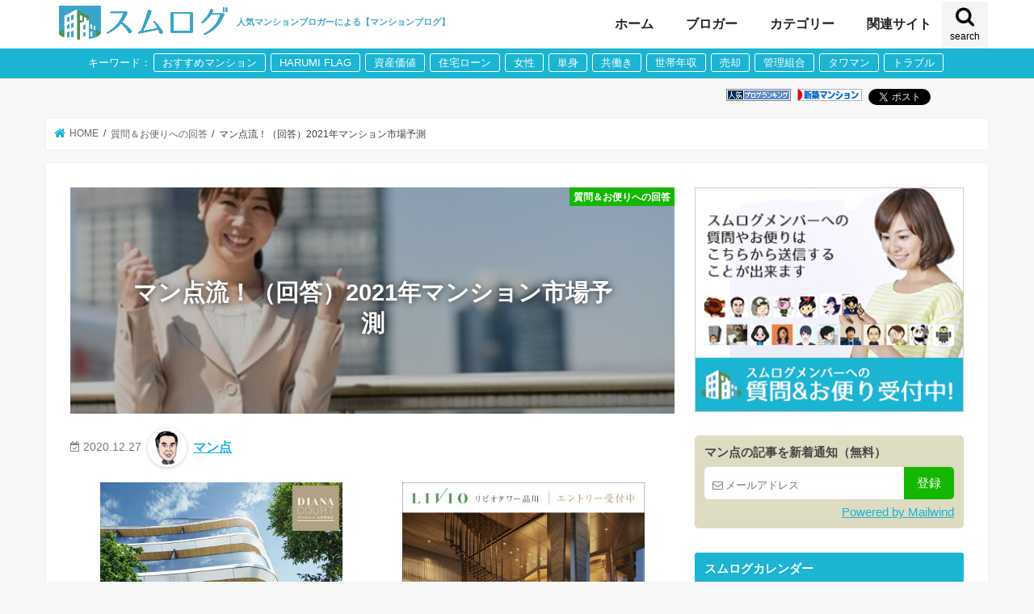

--- FILE ---
content_type: text/html; charset=UTF-8
request_url: https://www.sumu-log.com/archives/28957/
body_size: 28014
content:
<!DOCTYPE html>
<html lang="ja">
<head prefix="og: http://ogp.me/ns# fb: http://ogp.me/ns/fb# article: http://ogp.me/ns/article#">
<meta charset="utf-8">
<meta http-equiv="X-UA-Compatible" content="IE=edge">
<meta name="keywords" content="マン点,マンションコミュニティ,口コミ,評価,評判,掲示板,住宅購入,マンション購入,マンション,不動産,ブログ">
<meta property='og:locale' content='ja_JP'>
<meta property='og:site_name' content='スムログ'>
<meta http-equiv="Content-Style-Type" content="text/css" />
<meta http-equiv="Content-Script-Type" content="text/javascript" />
<meta name="description" content="【マン点】来年以降のマンション市場やトレンド設備が気になる読者からのご質問。  「隣の車窓から」さんのご質問 誰に答えて欲しいですか？   	全員  いつも楽しくスムログを見させてもらってます。今年一年はコロナ...">
<meta name="twitter:card" content="summary" />
<meta name="twitter:site" content="@mansionblog" />
<meta property="fb:app_id" content="1322273124562231" />
<meta property="og:type" content="article" />
<meta property="og:title" content="マン点流！（回答）2021年マンション市場予測 | スムログ" />
<meta property="og:description" content="来年以降のマンション市場やトレンド設備が気になる読者からのご質問。  「隣の車窓から」さんのご質問 誰に答えて欲しいですか？   	全員  いつも楽しくスムログを見させてもらってます。今年一年はコロナ..." />
<meta property="og:image" content="https://www.sumu-log.com/wp-content/uploads/2020/12/元気な女性.jpg" />
<meta property="og:url" content="https://www.sumu-log.com/archives/28957/" /><meta name="HandheldFriendly" content="True">
<meta name="MobileOptimized" content="320">
<meta name="viewport" content="width=device-width, initial-scale=1"/>
<script>
  window.dataLayer = window.dataLayer || [];
  dataLayer.push({
      'event': 'bloginfo',
      'bloggerName': '1manken',
      'articleTitle': 'マン点流！（回答）2021年マンション市場予測'
  });
</script>
<!-- Google Tag Manager -->
<script>(function(w,d,s,l,i){w[l]=w[l]||[];w[l].push({'gtm.start':
new Date().getTime(),event:'gtm.js'});var f=d.getElementsByTagName(s)[0],
j=d.createElement(s),dl=l!='dataLayer'?'&l='+l:'';j.async=true;j.src=
'https://www.googletagmanager.com/gtm.js?id='+i+dl;f.parentNode.insertBefore(j,f);
})(window,document,'script','dataLayer','GTM-P5MBTFX');</script>
<!-- End Google Tag Manager -->
<link rel="apple-touch-icon" href="https://www.sumu-log.com/wp-content/uploads/2019/03/apple-icon-144x144.png">
<link rel="icon" href="https://www.sumu-log.com/wp-content/uploads/2019/03/favicon-32x32.png">
<link rel="pingback" href="https://www.sumu-log.com/xmlrpc.php">
<!--[if IE]>
<link rel="shortcut icon" href="https://www.sumu-log.com/wp-content/uploads/2019/03/favicon.ico">
<![endif]-->

	<title>マン点流！（回答）2021年マンション市場予測 | スムログ</title>
<meta name='robots' content='max-image-preview:large' />
	<style>img:is([sizes="auto" i], [sizes^="auto," i]) { contain-intrinsic-size: 3000px 1500px }</style>
	<link rel="canonical" href="https://www.sumu-log.com/archives/28957/">
<link rel="alternate" type="application/rss+xml" title="スムログ" href="https://www.sumu-log.com/feed/">
<link rel='dns-prefetch' href='//ajax.googleapis.com' />
<link rel='dns-prefetch' href='//cdn.jsdelivr.net' />
<style id='classic-theme-styles-inline-css' type='text/css'>
/*! This file is auto-generated */
.wp-block-button__link{color:#fff;background-color:#32373c;border-radius:9999px;box-shadow:none;text-decoration:none;padding:calc(.667em + 2px) calc(1.333em + 2px);font-size:1.125em}.wp-block-file__button{background:#32373c;color:#fff;text-decoration:none}
</style>
<style id='global-styles-inline-css' type='text/css'>
:root{--wp--preset--aspect-ratio--square: 1;--wp--preset--aspect-ratio--4-3: 4/3;--wp--preset--aspect-ratio--3-4: 3/4;--wp--preset--aspect-ratio--3-2: 3/2;--wp--preset--aspect-ratio--2-3: 2/3;--wp--preset--aspect-ratio--16-9: 16/9;--wp--preset--aspect-ratio--9-16: 9/16;--wp--preset--color--black: #000000;--wp--preset--color--cyan-bluish-gray: #abb8c3;--wp--preset--color--white: #ffffff;--wp--preset--color--pale-pink: #f78da7;--wp--preset--color--vivid-red: #cf2e2e;--wp--preset--color--luminous-vivid-orange: #ff6900;--wp--preset--color--luminous-vivid-amber: #fcb900;--wp--preset--color--light-green-cyan: #7bdcb5;--wp--preset--color--vivid-green-cyan: #00d084;--wp--preset--color--pale-cyan-blue: #8ed1fc;--wp--preset--color--vivid-cyan-blue: #0693e3;--wp--preset--color--vivid-purple: #9b51e0;--wp--preset--gradient--vivid-cyan-blue-to-vivid-purple: linear-gradient(135deg,rgba(6,147,227,1) 0%,rgb(155,81,224) 100%);--wp--preset--gradient--light-green-cyan-to-vivid-green-cyan: linear-gradient(135deg,rgb(122,220,180) 0%,rgb(0,208,130) 100%);--wp--preset--gradient--luminous-vivid-amber-to-luminous-vivid-orange: linear-gradient(135deg,rgba(252,185,0,1) 0%,rgba(255,105,0,1) 100%);--wp--preset--gradient--luminous-vivid-orange-to-vivid-red: linear-gradient(135deg,rgba(255,105,0,1) 0%,rgb(207,46,46) 100%);--wp--preset--gradient--very-light-gray-to-cyan-bluish-gray: linear-gradient(135deg,rgb(238,238,238) 0%,rgb(169,184,195) 100%);--wp--preset--gradient--cool-to-warm-spectrum: linear-gradient(135deg,rgb(74,234,220) 0%,rgb(151,120,209) 20%,rgb(207,42,186) 40%,rgb(238,44,130) 60%,rgb(251,105,98) 80%,rgb(254,248,76) 100%);--wp--preset--gradient--blush-light-purple: linear-gradient(135deg,rgb(255,206,236) 0%,rgb(152,150,240) 100%);--wp--preset--gradient--blush-bordeaux: linear-gradient(135deg,rgb(254,205,165) 0%,rgb(254,45,45) 50%,rgb(107,0,62) 100%);--wp--preset--gradient--luminous-dusk: linear-gradient(135deg,rgb(255,203,112) 0%,rgb(199,81,192) 50%,rgb(65,88,208) 100%);--wp--preset--gradient--pale-ocean: linear-gradient(135deg,rgb(255,245,203) 0%,rgb(182,227,212) 50%,rgb(51,167,181) 100%);--wp--preset--gradient--electric-grass: linear-gradient(135deg,rgb(202,248,128) 0%,rgb(113,206,126) 100%);--wp--preset--gradient--midnight: linear-gradient(135deg,rgb(2,3,129) 0%,rgb(40,116,252) 100%);--wp--preset--font-size--small: 13px;--wp--preset--font-size--medium: 20px;--wp--preset--font-size--large: 36px;--wp--preset--font-size--x-large: 42px;--wp--preset--spacing--20: 0.44rem;--wp--preset--spacing--30: 0.67rem;--wp--preset--spacing--40: 1rem;--wp--preset--spacing--50: 1.5rem;--wp--preset--spacing--60: 2.25rem;--wp--preset--spacing--70: 3.38rem;--wp--preset--spacing--80: 5.06rem;--wp--preset--shadow--natural: 6px 6px 9px rgba(0, 0, 0, 0.2);--wp--preset--shadow--deep: 12px 12px 50px rgba(0, 0, 0, 0.4);--wp--preset--shadow--sharp: 6px 6px 0px rgba(0, 0, 0, 0.2);--wp--preset--shadow--outlined: 6px 6px 0px -3px rgba(255, 255, 255, 1), 6px 6px rgba(0, 0, 0, 1);--wp--preset--shadow--crisp: 6px 6px 0px rgba(0, 0, 0, 1);}:where(.is-layout-flex){gap: 0.5em;}:where(.is-layout-grid){gap: 0.5em;}body .is-layout-flex{display: flex;}.is-layout-flex{flex-wrap: wrap;align-items: center;}.is-layout-flex > :is(*, div){margin: 0;}body .is-layout-grid{display: grid;}.is-layout-grid > :is(*, div){margin: 0;}:where(.wp-block-columns.is-layout-flex){gap: 2em;}:where(.wp-block-columns.is-layout-grid){gap: 2em;}:where(.wp-block-post-template.is-layout-flex){gap: 1.25em;}:where(.wp-block-post-template.is-layout-grid){gap: 1.25em;}.has-black-color{color: var(--wp--preset--color--black) !important;}.has-cyan-bluish-gray-color{color: var(--wp--preset--color--cyan-bluish-gray) !important;}.has-white-color{color: var(--wp--preset--color--white) !important;}.has-pale-pink-color{color: var(--wp--preset--color--pale-pink) !important;}.has-vivid-red-color{color: var(--wp--preset--color--vivid-red) !important;}.has-luminous-vivid-orange-color{color: var(--wp--preset--color--luminous-vivid-orange) !important;}.has-luminous-vivid-amber-color{color: var(--wp--preset--color--luminous-vivid-amber) !important;}.has-light-green-cyan-color{color: var(--wp--preset--color--light-green-cyan) !important;}.has-vivid-green-cyan-color{color: var(--wp--preset--color--vivid-green-cyan) !important;}.has-pale-cyan-blue-color{color: var(--wp--preset--color--pale-cyan-blue) !important;}.has-vivid-cyan-blue-color{color: var(--wp--preset--color--vivid-cyan-blue) !important;}.has-vivid-purple-color{color: var(--wp--preset--color--vivid-purple) !important;}.has-black-background-color{background-color: var(--wp--preset--color--black) !important;}.has-cyan-bluish-gray-background-color{background-color: var(--wp--preset--color--cyan-bluish-gray) !important;}.has-white-background-color{background-color: var(--wp--preset--color--white) !important;}.has-pale-pink-background-color{background-color: var(--wp--preset--color--pale-pink) !important;}.has-vivid-red-background-color{background-color: var(--wp--preset--color--vivid-red) !important;}.has-luminous-vivid-orange-background-color{background-color: var(--wp--preset--color--luminous-vivid-orange) !important;}.has-luminous-vivid-amber-background-color{background-color: var(--wp--preset--color--luminous-vivid-amber) !important;}.has-light-green-cyan-background-color{background-color: var(--wp--preset--color--light-green-cyan) !important;}.has-vivid-green-cyan-background-color{background-color: var(--wp--preset--color--vivid-green-cyan) !important;}.has-pale-cyan-blue-background-color{background-color: var(--wp--preset--color--pale-cyan-blue) !important;}.has-vivid-cyan-blue-background-color{background-color: var(--wp--preset--color--vivid-cyan-blue) !important;}.has-vivid-purple-background-color{background-color: var(--wp--preset--color--vivid-purple) !important;}.has-black-border-color{border-color: var(--wp--preset--color--black) !important;}.has-cyan-bluish-gray-border-color{border-color: var(--wp--preset--color--cyan-bluish-gray) !important;}.has-white-border-color{border-color: var(--wp--preset--color--white) !important;}.has-pale-pink-border-color{border-color: var(--wp--preset--color--pale-pink) !important;}.has-vivid-red-border-color{border-color: var(--wp--preset--color--vivid-red) !important;}.has-luminous-vivid-orange-border-color{border-color: var(--wp--preset--color--luminous-vivid-orange) !important;}.has-luminous-vivid-amber-border-color{border-color: var(--wp--preset--color--luminous-vivid-amber) !important;}.has-light-green-cyan-border-color{border-color: var(--wp--preset--color--light-green-cyan) !important;}.has-vivid-green-cyan-border-color{border-color: var(--wp--preset--color--vivid-green-cyan) !important;}.has-pale-cyan-blue-border-color{border-color: var(--wp--preset--color--pale-cyan-blue) !important;}.has-vivid-cyan-blue-border-color{border-color: var(--wp--preset--color--vivid-cyan-blue) !important;}.has-vivid-purple-border-color{border-color: var(--wp--preset--color--vivid-purple) !important;}.has-vivid-cyan-blue-to-vivid-purple-gradient-background{background: var(--wp--preset--gradient--vivid-cyan-blue-to-vivid-purple) !important;}.has-light-green-cyan-to-vivid-green-cyan-gradient-background{background: var(--wp--preset--gradient--light-green-cyan-to-vivid-green-cyan) !important;}.has-luminous-vivid-amber-to-luminous-vivid-orange-gradient-background{background: var(--wp--preset--gradient--luminous-vivid-amber-to-luminous-vivid-orange) !important;}.has-luminous-vivid-orange-to-vivid-red-gradient-background{background: var(--wp--preset--gradient--luminous-vivid-orange-to-vivid-red) !important;}.has-very-light-gray-to-cyan-bluish-gray-gradient-background{background: var(--wp--preset--gradient--very-light-gray-to-cyan-bluish-gray) !important;}.has-cool-to-warm-spectrum-gradient-background{background: var(--wp--preset--gradient--cool-to-warm-spectrum) !important;}.has-blush-light-purple-gradient-background{background: var(--wp--preset--gradient--blush-light-purple) !important;}.has-blush-bordeaux-gradient-background{background: var(--wp--preset--gradient--blush-bordeaux) !important;}.has-luminous-dusk-gradient-background{background: var(--wp--preset--gradient--luminous-dusk) !important;}.has-pale-ocean-gradient-background{background: var(--wp--preset--gradient--pale-ocean) !important;}.has-electric-grass-gradient-background{background: var(--wp--preset--gradient--electric-grass) !important;}.has-midnight-gradient-background{background: var(--wp--preset--gradient--midnight) !important;}.has-small-font-size{font-size: var(--wp--preset--font-size--small) !important;}.has-medium-font-size{font-size: var(--wp--preset--font-size--medium) !important;}.has-large-font-size{font-size: var(--wp--preset--font-size--large) !important;}.has-x-large-font-size{font-size: var(--wp--preset--font-size--x-large) !important;}
:where(.wp-block-post-template.is-layout-flex){gap: 1.25em;}:where(.wp-block-post-template.is-layout-grid){gap: 1.25em;}
:where(.wp-block-columns.is-layout-flex){gap: 2em;}:where(.wp-block-columns.is-layout-grid){gap: 2em;}
:root :where(.wp-block-pullquote){font-size: 1.5em;line-height: 1.6;}
:root{--wp--preset--aspect-ratio--square: 1;--wp--preset--aspect-ratio--4-3: 4/3;--wp--preset--aspect-ratio--3-4: 3/4;--wp--preset--aspect-ratio--3-2: 3/2;--wp--preset--aspect-ratio--2-3: 2/3;--wp--preset--aspect-ratio--16-9: 16/9;--wp--preset--aspect-ratio--9-16: 9/16;--wp--preset--color--black: #000000;--wp--preset--color--cyan-bluish-gray: #abb8c3;--wp--preset--color--white: #ffffff;--wp--preset--color--pale-pink: #f78da7;--wp--preset--color--vivid-red: #cf2e2e;--wp--preset--color--luminous-vivid-orange: #ff6900;--wp--preset--color--luminous-vivid-amber: #fcb900;--wp--preset--color--light-green-cyan: #7bdcb5;--wp--preset--color--vivid-green-cyan: #00d084;--wp--preset--color--pale-cyan-blue: #8ed1fc;--wp--preset--color--vivid-cyan-blue: #0693e3;--wp--preset--color--vivid-purple: #9b51e0;--wp--preset--gradient--vivid-cyan-blue-to-vivid-purple: linear-gradient(135deg,rgba(6,147,227,1) 0%,rgb(155,81,224) 100%);--wp--preset--gradient--light-green-cyan-to-vivid-green-cyan: linear-gradient(135deg,rgb(122,220,180) 0%,rgb(0,208,130) 100%);--wp--preset--gradient--luminous-vivid-amber-to-luminous-vivid-orange: linear-gradient(135deg,rgba(252,185,0,1) 0%,rgba(255,105,0,1) 100%);--wp--preset--gradient--luminous-vivid-orange-to-vivid-red: linear-gradient(135deg,rgba(255,105,0,1) 0%,rgb(207,46,46) 100%);--wp--preset--gradient--very-light-gray-to-cyan-bluish-gray: linear-gradient(135deg,rgb(238,238,238) 0%,rgb(169,184,195) 100%);--wp--preset--gradient--cool-to-warm-spectrum: linear-gradient(135deg,rgb(74,234,220) 0%,rgb(151,120,209) 20%,rgb(207,42,186) 40%,rgb(238,44,130) 60%,rgb(251,105,98) 80%,rgb(254,248,76) 100%);--wp--preset--gradient--blush-light-purple: linear-gradient(135deg,rgb(255,206,236) 0%,rgb(152,150,240) 100%);--wp--preset--gradient--blush-bordeaux: linear-gradient(135deg,rgb(254,205,165) 0%,rgb(254,45,45) 50%,rgb(107,0,62) 100%);--wp--preset--gradient--luminous-dusk: linear-gradient(135deg,rgb(255,203,112) 0%,rgb(199,81,192) 50%,rgb(65,88,208) 100%);--wp--preset--gradient--pale-ocean: linear-gradient(135deg,rgb(255,245,203) 0%,rgb(182,227,212) 50%,rgb(51,167,181) 100%);--wp--preset--gradient--electric-grass: linear-gradient(135deg,rgb(202,248,128) 0%,rgb(113,206,126) 100%);--wp--preset--gradient--midnight: linear-gradient(135deg,rgb(2,3,129) 0%,rgb(40,116,252) 100%);--wp--preset--font-size--small: 13px;--wp--preset--font-size--medium: 20px;--wp--preset--font-size--large: 36px;--wp--preset--font-size--x-large: 42px;--wp--preset--spacing--20: 0.44rem;--wp--preset--spacing--30: 0.67rem;--wp--preset--spacing--40: 1rem;--wp--preset--spacing--50: 1.5rem;--wp--preset--spacing--60: 2.25rem;--wp--preset--spacing--70: 3.38rem;--wp--preset--spacing--80: 5.06rem;--wp--preset--shadow--natural: 6px 6px 9px rgba(0, 0, 0, 0.2);--wp--preset--shadow--deep: 12px 12px 50px rgba(0, 0, 0, 0.4);--wp--preset--shadow--sharp: 6px 6px 0px rgba(0, 0, 0, 0.2);--wp--preset--shadow--outlined: 6px 6px 0px -3px rgba(255, 255, 255, 1), 6px 6px rgba(0, 0, 0, 1);--wp--preset--shadow--crisp: 6px 6px 0px rgba(0, 0, 0, 1);}:where(.is-layout-flex){gap: 0.5em;}:where(.is-layout-grid){gap: 0.5em;}body .is-layout-flex{display: flex;}.is-layout-flex{flex-wrap: wrap;align-items: center;}.is-layout-flex > :is(*, div){margin: 0;}body .is-layout-grid{display: grid;}.is-layout-grid > :is(*, div){margin: 0;}:where(.wp-block-columns.is-layout-flex){gap: 2em;}:where(.wp-block-columns.is-layout-grid){gap: 2em;}:where(.wp-block-post-template.is-layout-flex){gap: 1.25em;}:where(.wp-block-post-template.is-layout-grid){gap: 1.25em;}.has-black-color{color: var(--wp--preset--color--black) !important;}.has-cyan-bluish-gray-color{color: var(--wp--preset--color--cyan-bluish-gray) !important;}.has-white-color{color: var(--wp--preset--color--white) !important;}.has-pale-pink-color{color: var(--wp--preset--color--pale-pink) !important;}.has-vivid-red-color{color: var(--wp--preset--color--vivid-red) !important;}.has-luminous-vivid-orange-color{color: var(--wp--preset--color--luminous-vivid-orange) !important;}.has-luminous-vivid-amber-color{color: var(--wp--preset--color--luminous-vivid-amber) !important;}.has-light-green-cyan-color{color: var(--wp--preset--color--light-green-cyan) !important;}.has-vivid-green-cyan-color{color: var(--wp--preset--color--vivid-green-cyan) !important;}.has-pale-cyan-blue-color{color: var(--wp--preset--color--pale-cyan-blue) !important;}.has-vivid-cyan-blue-color{color: var(--wp--preset--color--vivid-cyan-blue) !important;}.has-vivid-purple-color{color: var(--wp--preset--color--vivid-purple) !important;}.has-black-background-color{background-color: var(--wp--preset--color--black) !important;}.has-cyan-bluish-gray-background-color{background-color: var(--wp--preset--color--cyan-bluish-gray) !important;}.has-white-background-color{background-color: var(--wp--preset--color--white) !important;}.has-pale-pink-background-color{background-color: var(--wp--preset--color--pale-pink) !important;}.has-vivid-red-background-color{background-color: var(--wp--preset--color--vivid-red) !important;}.has-luminous-vivid-orange-background-color{background-color: var(--wp--preset--color--luminous-vivid-orange) !important;}.has-luminous-vivid-amber-background-color{background-color: var(--wp--preset--color--luminous-vivid-amber) !important;}.has-light-green-cyan-background-color{background-color: var(--wp--preset--color--light-green-cyan) !important;}.has-vivid-green-cyan-background-color{background-color: var(--wp--preset--color--vivid-green-cyan) !important;}.has-pale-cyan-blue-background-color{background-color: var(--wp--preset--color--pale-cyan-blue) !important;}.has-vivid-cyan-blue-background-color{background-color: var(--wp--preset--color--vivid-cyan-blue) !important;}.has-vivid-purple-background-color{background-color: var(--wp--preset--color--vivid-purple) !important;}.has-black-border-color{border-color: var(--wp--preset--color--black) !important;}.has-cyan-bluish-gray-border-color{border-color: var(--wp--preset--color--cyan-bluish-gray) !important;}.has-white-border-color{border-color: var(--wp--preset--color--white) !important;}.has-pale-pink-border-color{border-color: var(--wp--preset--color--pale-pink) !important;}.has-vivid-red-border-color{border-color: var(--wp--preset--color--vivid-red) !important;}.has-luminous-vivid-orange-border-color{border-color: var(--wp--preset--color--luminous-vivid-orange) !important;}.has-luminous-vivid-amber-border-color{border-color: var(--wp--preset--color--luminous-vivid-amber) !important;}.has-light-green-cyan-border-color{border-color: var(--wp--preset--color--light-green-cyan) !important;}.has-vivid-green-cyan-border-color{border-color: var(--wp--preset--color--vivid-green-cyan) !important;}.has-pale-cyan-blue-border-color{border-color: var(--wp--preset--color--pale-cyan-blue) !important;}.has-vivid-cyan-blue-border-color{border-color: var(--wp--preset--color--vivid-cyan-blue) !important;}.has-vivid-purple-border-color{border-color: var(--wp--preset--color--vivid-purple) !important;}.has-vivid-cyan-blue-to-vivid-purple-gradient-background{background: var(--wp--preset--gradient--vivid-cyan-blue-to-vivid-purple) !important;}.has-light-green-cyan-to-vivid-green-cyan-gradient-background{background: var(--wp--preset--gradient--light-green-cyan-to-vivid-green-cyan) !important;}.has-luminous-vivid-amber-to-luminous-vivid-orange-gradient-background{background: var(--wp--preset--gradient--luminous-vivid-amber-to-luminous-vivid-orange) !important;}.has-luminous-vivid-orange-to-vivid-red-gradient-background{background: var(--wp--preset--gradient--luminous-vivid-orange-to-vivid-red) !important;}.has-very-light-gray-to-cyan-bluish-gray-gradient-background{background: var(--wp--preset--gradient--very-light-gray-to-cyan-bluish-gray) !important;}.has-cool-to-warm-spectrum-gradient-background{background: var(--wp--preset--gradient--cool-to-warm-spectrum) !important;}.has-blush-light-purple-gradient-background{background: var(--wp--preset--gradient--blush-light-purple) !important;}.has-blush-bordeaux-gradient-background{background: var(--wp--preset--gradient--blush-bordeaux) !important;}.has-luminous-dusk-gradient-background{background: var(--wp--preset--gradient--luminous-dusk) !important;}.has-pale-ocean-gradient-background{background: var(--wp--preset--gradient--pale-ocean) !important;}.has-electric-grass-gradient-background{background: var(--wp--preset--gradient--electric-grass) !important;}.has-midnight-gradient-background{background: var(--wp--preset--gradient--midnight) !important;}.has-small-font-size{font-size: var(--wp--preset--font-size--small) !important;}.has-medium-font-size{font-size: var(--wp--preset--font-size--medium) !important;}.has-large-font-size{font-size: var(--wp--preset--font-size--large) !important;}.has-x-large-font-size{font-size: var(--wp--preset--font-size--x-large) !important;}
:where(.wp-block-post-template.is-layout-flex){gap: 1.25em;}:where(.wp-block-post-template.is-layout-grid){gap: 1.25em;}
:where(.wp-block-columns.is-layout-flex){gap: 2em;}:where(.wp-block-columns.is-layout-grid){gap: 2em;}
:root :where(.wp-block-pullquote){font-size: 1.5em;line-height: 1.6;}
:root{--wp--preset--aspect-ratio--square: 1;--wp--preset--aspect-ratio--4-3: 4/3;--wp--preset--aspect-ratio--3-4: 3/4;--wp--preset--aspect-ratio--3-2: 3/2;--wp--preset--aspect-ratio--2-3: 2/3;--wp--preset--aspect-ratio--16-9: 16/9;--wp--preset--aspect-ratio--9-16: 9/16;--wp--preset--color--black: #000000;--wp--preset--color--cyan-bluish-gray: #abb8c3;--wp--preset--color--white: #ffffff;--wp--preset--color--pale-pink: #f78da7;--wp--preset--color--vivid-red: #cf2e2e;--wp--preset--color--luminous-vivid-orange: #ff6900;--wp--preset--color--luminous-vivid-amber: #fcb900;--wp--preset--color--light-green-cyan: #7bdcb5;--wp--preset--color--vivid-green-cyan: #00d084;--wp--preset--color--pale-cyan-blue: #8ed1fc;--wp--preset--color--vivid-cyan-blue: #0693e3;--wp--preset--color--vivid-purple: #9b51e0;--wp--preset--gradient--vivid-cyan-blue-to-vivid-purple: linear-gradient(135deg,rgba(6,147,227,1) 0%,rgb(155,81,224) 100%);--wp--preset--gradient--light-green-cyan-to-vivid-green-cyan: linear-gradient(135deg,rgb(122,220,180) 0%,rgb(0,208,130) 100%);--wp--preset--gradient--luminous-vivid-amber-to-luminous-vivid-orange: linear-gradient(135deg,rgba(252,185,0,1) 0%,rgba(255,105,0,1) 100%);--wp--preset--gradient--luminous-vivid-orange-to-vivid-red: linear-gradient(135deg,rgba(255,105,0,1) 0%,rgb(207,46,46) 100%);--wp--preset--gradient--very-light-gray-to-cyan-bluish-gray: linear-gradient(135deg,rgb(238,238,238) 0%,rgb(169,184,195) 100%);--wp--preset--gradient--cool-to-warm-spectrum: linear-gradient(135deg,rgb(74,234,220) 0%,rgb(151,120,209) 20%,rgb(207,42,186) 40%,rgb(238,44,130) 60%,rgb(251,105,98) 80%,rgb(254,248,76) 100%);--wp--preset--gradient--blush-light-purple: linear-gradient(135deg,rgb(255,206,236) 0%,rgb(152,150,240) 100%);--wp--preset--gradient--blush-bordeaux: linear-gradient(135deg,rgb(254,205,165) 0%,rgb(254,45,45) 50%,rgb(107,0,62) 100%);--wp--preset--gradient--luminous-dusk: linear-gradient(135deg,rgb(255,203,112) 0%,rgb(199,81,192) 50%,rgb(65,88,208) 100%);--wp--preset--gradient--pale-ocean: linear-gradient(135deg,rgb(255,245,203) 0%,rgb(182,227,212) 50%,rgb(51,167,181) 100%);--wp--preset--gradient--electric-grass: linear-gradient(135deg,rgb(202,248,128) 0%,rgb(113,206,126) 100%);--wp--preset--gradient--midnight: linear-gradient(135deg,rgb(2,3,129) 0%,rgb(40,116,252) 100%);--wp--preset--font-size--small: 13px;--wp--preset--font-size--medium: 20px;--wp--preset--font-size--large: 36px;--wp--preset--font-size--x-large: 42px;--wp--preset--spacing--20: 0.44rem;--wp--preset--spacing--30: 0.67rem;--wp--preset--spacing--40: 1rem;--wp--preset--spacing--50: 1.5rem;--wp--preset--spacing--60: 2.25rem;--wp--preset--spacing--70: 3.38rem;--wp--preset--spacing--80: 5.06rem;--wp--preset--shadow--natural: 6px 6px 9px rgba(0, 0, 0, 0.2);--wp--preset--shadow--deep: 12px 12px 50px rgba(0, 0, 0, 0.4);--wp--preset--shadow--sharp: 6px 6px 0px rgba(0, 0, 0, 0.2);--wp--preset--shadow--outlined: 6px 6px 0px -3px rgba(255, 255, 255, 1), 6px 6px rgba(0, 0, 0, 1);--wp--preset--shadow--crisp: 6px 6px 0px rgba(0, 0, 0, 1);}:where(.is-layout-flex){gap: 0.5em;}:where(.is-layout-grid){gap: 0.5em;}body .is-layout-flex{display: flex;}.is-layout-flex{flex-wrap: wrap;align-items: center;}.is-layout-flex > :is(*, div){margin: 0;}body .is-layout-grid{display: grid;}.is-layout-grid > :is(*, div){margin: 0;}:where(.wp-block-columns.is-layout-flex){gap: 2em;}:where(.wp-block-columns.is-layout-grid){gap: 2em;}:where(.wp-block-post-template.is-layout-flex){gap: 1.25em;}:where(.wp-block-post-template.is-layout-grid){gap: 1.25em;}.has-black-color{color: var(--wp--preset--color--black) !important;}.has-cyan-bluish-gray-color{color: var(--wp--preset--color--cyan-bluish-gray) !important;}.has-white-color{color: var(--wp--preset--color--white) !important;}.has-pale-pink-color{color: var(--wp--preset--color--pale-pink) !important;}.has-vivid-red-color{color: var(--wp--preset--color--vivid-red) !important;}.has-luminous-vivid-orange-color{color: var(--wp--preset--color--luminous-vivid-orange) !important;}.has-luminous-vivid-amber-color{color: var(--wp--preset--color--luminous-vivid-amber) !important;}.has-light-green-cyan-color{color: var(--wp--preset--color--light-green-cyan) !important;}.has-vivid-green-cyan-color{color: var(--wp--preset--color--vivid-green-cyan) !important;}.has-pale-cyan-blue-color{color: var(--wp--preset--color--pale-cyan-blue) !important;}.has-vivid-cyan-blue-color{color: var(--wp--preset--color--vivid-cyan-blue) !important;}.has-vivid-purple-color{color: var(--wp--preset--color--vivid-purple) !important;}.has-black-background-color{background-color: var(--wp--preset--color--black) !important;}.has-cyan-bluish-gray-background-color{background-color: var(--wp--preset--color--cyan-bluish-gray) !important;}.has-white-background-color{background-color: var(--wp--preset--color--white) !important;}.has-pale-pink-background-color{background-color: var(--wp--preset--color--pale-pink) !important;}.has-vivid-red-background-color{background-color: var(--wp--preset--color--vivid-red) !important;}.has-luminous-vivid-orange-background-color{background-color: var(--wp--preset--color--luminous-vivid-orange) !important;}.has-luminous-vivid-amber-background-color{background-color: var(--wp--preset--color--luminous-vivid-amber) !important;}.has-light-green-cyan-background-color{background-color: var(--wp--preset--color--light-green-cyan) !important;}.has-vivid-green-cyan-background-color{background-color: var(--wp--preset--color--vivid-green-cyan) !important;}.has-pale-cyan-blue-background-color{background-color: var(--wp--preset--color--pale-cyan-blue) !important;}.has-vivid-cyan-blue-background-color{background-color: var(--wp--preset--color--vivid-cyan-blue) !important;}.has-vivid-purple-background-color{background-color: var(--wp--preset--color--vivid-purple) !important;}.has-black-border-color{border-color: var(--wp--preset--color--black) !important;}.has-cyan-bluish-gray-border-color{border-color: var(--wp--preset--color--cyan-bluish-gray) !important;}.has-white-border-color{border-color: var(--wp--preset--color--white) !important;}.has-pale-pink-border-color{border-color: var(--wp--preset--color--pale-pink) !important;}.has-vivid-red-border-color{border-color: var(--wp--preset--color--vivid-red) !important;}.has-luminous-vivid-orange-border-color{border-color: var(--wp--preset--color--luminous-vivid-orange) !important;}.has-luminous-vivid-amber-border-color{border-color: var(--wp--preset--color--luminous-vivid-amber) !important;}.has-light-green-cyan-border-color{border-color: var(--wp--preset--color--light-green-cyan) !important;}.has-vivid-green-cyan-border-color{border-color: var(--wp--preset--color--vivid-green-cyan) !important;}.has-pale-cyan-blue-border-color{border-color: var(--wp--preset--color--pale-cyan-blue) !important;}.has-vivid-cyan-blue-border-color{border-color: var(--wp--preset--color--vivid-cyan-blue) !important;}.has-vivid-purple-border-color{border-color: var(--wp--preset--color--vivid-purple) !important;}.has-vivid-cyan-blue-to-vivid-purple-gradient-background{background: var(--wp--preset--gradient--vivid-cyan-blue-to-vivid-purple) !important;}.has-light-green-cyan-to-vivid-green-cyan-gradient-background{background: var(--wp--preset--gradient--light-green-cyan-to-vivid-green-cyan) !important;}.has-luminous-vivid-amber-to-luminous-vivid-orange-gradient-background{background: var(--wp--preset--gradient--luminous-vivid-amber-to-luminous-vivid-orange) !important;}.has-luminous-vivid-orange-to-vivid-red-gradient-background{background: var(--wp--preset--gradient--luminous-vivid-orange-to-vivid-red) !important;}.has-very-light-gray-to-cyan-bluish-gray-gradient-background{background: var(--wp--preset--gradient--very-light-gray-to-cyan-bluish-gray) !important;}.has-cool-to-warm-spectrum-gradient-background{background: var(--wp--preset--gradient--cool-to-warm-spectrum) !important;}.has-blush-light-purple-gradient-background{background: var(--wp--preset--gradient--blush-light-purple) !important;}.has-blush-bordeaux-gradient-background{background: var(--wp--preset--gradient--blush-bordeaux) !important;}.has-luminous-dusk-gradient-background{background: var(--wp--preset--gradient--luminous-dusk) !important;}.has-pale-ocean-gradient-background{background: var(--wp--preset--gradient--pale-ocean) !important;}.has-electric-grass-gradient-background{background: var(--wp--preset--gradient--electric-grass) !important;}.has-midnight-gradient-background{background: var(--wp--preset--gradient--midnight) !important;}.has-small-font-size{font-size: var(--wp--preset--font-size--small) !important;}.has-medium-font-size{font-size: var(--wp--preset--font-size--medium) !important;}.has-large-font-size{font-size: var(--wp--preset--font-size--large) !important;}.has-x-large-font-size{font-size: var(--wp--preset--font-size--x-large) !important;}
:where(.wp-block-post-template.is-layout-flex){gap: 1.25em;}:where(.wp-block-post-template.is-layout-grid){gap: 1.25em;}
:where(.wp-block-columns.is-layout-flex){gap: 2em;}:where(.wp-block-columns.is-layout-grid){gap: 2em;}
:root :where(.wp-block-pullquote){font-size: 1.5em;line-height: 1.6;}
</style>
<link rel='stylesheet' id='contact-form-7-css' href='https://www.sumu-log.com/wp-content/plugins/contact-form-7/includes/css/styles.css?ver=6.1.4' type='text/css' media='all' />
<style id='contact-form-7-inline-css' type='text/css'>
.wpcf7 .wpcf7-recaptcha iframe {margin-bottom: 0;}.wpcf7 .wpcf7-recaptcha[data-align="center"] > div {margin: 0 auto;}.wpcf7 .wpcf7-recaptcha[data-align="right"] > div {margin: 0 0 0 auto;}
.wpcf7 .wpcf7-recaptcha iframe {margin-bottom: 0;}.wpcf7 .wpcf7-recaptcha[data-align="center"] > div {margin: 0 auto;}.wpcf7 .wpcf7-recaptcha[data-align="right"] > div {margin: 0 0 0 auto;}
.wpcf7 .wpcf7-recaptcha iframe {margin-bottom: 0;}.wpcf7 .wpcf7-recaptcha[data-align="center"] > div {margin: 0 auto;}.wpcf7 .wpcf7-recaptcha[data-align="right"] > div {margin: 0 0 0 auto;}
</style>
<link rel='stylesheet' id='toc-screen-css' href='https://www.sumu-log.com/wp-content/plugins/table-of-contents-plus/screen.min.css?ver=2411.1' type='text/css' media='all' />
<link rel='stylesheet' id='style-css' href='https://www.sumu-log.com/wp-content/themes/mikle2019/style.css?ver=20251204172356' type='text/css' media='all' />
<link rel='stylesheet' id='fontawesome-css' href='https://www.sumu-log.com/wp-content/themes/mikle2019/library/css/font-awesome.min.css?ver=1764836636' type='text/css' media='all' />
<script type="text/javascript" src="//ajax.googleapis.com/ajax/libs/jquery/1.12.4/jquery.min.js" id="jquery-js"></script>
<script type="text/javascript" src="//cdn.jsdelivr.net/npm/@tarekraafat/autocomplete.js@10.2.9/dist/autoComplete.min.js?ver=10.2.9" id="autocomplete-js"></script>
<link rel="https://api.w.org/" href="https://www.sumu-log.com/wp-json/" /><link rel="alternate" title="JSON" type="application/json" href="https://www.sumu-log.com/wp-json/wp/v2/posts/28957" /><meta name="generator" content="WordPress 6.8.2" />
<link rel="alternate" title="oEmbed (JSON)" type="application/json+oembed" href="https://www.sumu-log.com/wp-json/oembed/1.0/embed?url=https%3A%2F%2Fwww.sumu-log.com%2Farchives%2F28957%2F" />
<link rel="alternate" title="oEmbed (XML)" type="text/xml+oembed" href="https://www.sumu-log.com/wp-json/oembed/1.0/embed?url=https%3A%2F%2Fwww.sumu-log.com%2Farchives%2F28957%2F&#038;format=xml" />
      <meta name="onesignal" content="wordpress-plugin"/>
            <script>

      window.OneSignalDeferred = window.OneSignalDeferred || [];

      OneSignalDeferred.push(function(OneSignal) {
        var oneSignal_options = {};
        window._oneSignalInitOptions = oneSignal_options;

        oneSignal_options['serviceWorkerParam'] = { scope: '/' };
oneSignal_options['serviceWorkerPath'] = 'OneSignalSDKWorker.js.php';

        OneSignal.Notifications.setDefaultUrl("https://www.sumu-log.com");

        oneSignal_options['wordpress'] = true;
oneSignal_options['appId'] = '7f44d685-543b-433d-b1fa-791eeafb16e3';
oneSignal_options['allowLocalhostAsSecureOrigin'] = true;
oneSignal_options['welcomeNotification'] = { };
oneSignal_options['welcomeNotification']['title'] = "スムログの新着通知";
oneSignal_options['welcomeNotification']['message'] = "スムログで新着の記事をPUSH通知でお知らせします";
oneSignal_options['welcomeNotification']['url'] = "https://www.sumu-log.com/";
oneSignal_options['path'] = "https://www.sumu-log.com/wp-content/plugins/onesignal-free-web-push-notifications/sdk_files/";
oneSignal_options['safari_web_id'] = "web.onesignal.auto.122898af-6461-4378-9cd0-e897364a2895";
oneSignal_options['persistNotification'] = true;
oneSignal_options['promptOptions'] = { };
oneSignal_options['promptOptions']['actionMessage'] = "スムログで更新された時、PUSH通知でお知らせします";
oneSignal_options['promptOptions']['exampleNotificationTitleDesktop'] = "スムログの更新通知について";
oneSignal_options['promptOptions']['exampleNotificationMessageDesktop'] = "スムログで更新された時、PUSH通知でお知らせします！";
oneSignal_options['promptOptions']['exampleNotificationTitleMobile'] = "スムログの更新通知について";
oneSignal_options['promptOptions']['exampleNotificationMessageMobile'] = "スムログで更新された時、PUSH通知でお知らせします！";
oneSignal_options['promptOptions']['exampleNotificationCaption'] = "いつでも解除できます。";
oneSignal_options['promptOptions']['acceptButtonText'] = "はい、通知を受け取ります";
oneSignal_options['promptOptions']['cancelButtonText'] = "いいえ、通知は不要です";
oneSignal_options['promptOptions']['siteName'] = "スムログ";
oneSignal_options['promptOptions']['autoAcceptTitle'] = "スムログで更新された時、PUSH通知でお知らせします！";
oneSignal_options['notifyButton'] = { };
oneSignal_options['notifyButton']['enable'] = true;
oneSignal_options['notifyButton']['position'] = 'bottom-left';
oneSignal_options['notifyButton']['theme'] = 'default';
oneSignal_options['notifyButton']['size'] = 'large';
oneSignal_options['notifyButton']['displayPredicate'] = function() {
              return !OneSignal.User.PushSubscription.optedIn;
            };
oneSignal_options['notifyButton']['showCredit'] = false;
oneSignal_options['notifyButton']['text'] = {};
oneSignal_options['notifyButton']['text']['tip.state.unsubscribed'] = '通知機能を解除しました。';
oneSignal_options['notifyButton']['text']['tip.state.subscribed'] = '通知機能を有効にしました。';
oneSignal_options['notifyButton']['text']['tip.state.blocked'] = '通知をブロックしました。';
oneSignal_options['notifyButton']['text']['message.action.subscribed'] = 'スムログの通知設定、ありがとうございます！';
oneSignal_options['notifyButton']['text']['message.action.resubscribed'] = 'スムログの通知設定、ありがとうございます！';
oneSignal_options['notifyButton']['text']['message.action.unsubscribed'] = 'スムログ通知ご利用、ありがとうございました。';
oneSignal_options['notifyButton']['text']['dialog.main.title'] = '通知設定';
oneSignal_options['notifyButton']['text']['dialog.main.button.subscribe'] = '通知を受け取る';
oneSignal_options['notifyButton']['text']['dialog.main.button.unsubscribe'] = '通知を解除する';
oneSignal_options['notifyButton']['text']['dialog.blocked.title'] = 'ブロックを解除する';
oneSignal_options['notifyButton']['text']['dialog.blocked.message'] = '通知ブロックを解除するには下記画面を参考に行えます。';
oneSignal_options['notifyButton']['colors'] = {};
oneSignal_options['notifyButton']['offset'] = {};
oneSignal_options['notifyButton']['offset']['bottom'] = '20px';
              OneSignal.init(window._oneSignalInitOptions);
              OneSignal.Slidedown.promptPush()      });

      function documentInitOneSignal() {
        var oneSignal_elements = document.getElementsByClassName("OneSignal-prompt");

        var oneSignalLinkClickHandler = function(event) { OneSignal.Notifications.requestPermission(); event.preventDefault(); };        for(var i = 0; i < oneSignal_elements.length; i++)
          oneSignal_elements[i].addEventListener('click', oneSignalLinkClickHandler, false);
      }

      if (document.readyState === 'complete') {
           documentInitOneSignal();
      }
      else {
           window.addEventListener("load", function(event){
               documentInitOneSignal();
          });
      }
    </script>
<link rel="icon" href="https://www.sumu-log.com/wp-content/uploads/2019/03/ms-icon-310x310-125x125.png" sizes="32x32" />
<link rel="icon" href="https://www.sumu-log.com/wp-content/uploads/2019/03/ms-icon-310x310-300x300.png" sizes="192x192" />
<link rel="apple-touch-icon" href="https://www.sumu-log.com/wp-content/uploads/2019/03/ms-icon-310x310-300x300.png" />
<meta name="msapplication-TileImage" content="https://www.sumu-log.com/wp-content/uploads/2019/03/ms-icon-310x310-300x300.png" />
		<style type="text/css" id="wp-custom-css">
			.post-52720 .ads_banner_single_top {
	display: none;
}		</style>
		<link rel="preload" fetchPriority="high" href="https://www.sumu-log.com/wp-content/uploads/2020/12/元気な女性.jpg"><meta name="robots" content="max-image-preview:large">
<script async src='https://securepubads.g.doubleclick.net/tag/js/gpt.js'></script>
    <script>
    window.googletag = window.googletag || {cmd: []};
    googletag.cmd.push(function() { /*PC*/
                googletag.defineSlot('/177176818/SP_sumulog_zentai_hedder_TR', [[336, 280], [300, 250], 'fluid', [320, 180], [728, 90], [320, 100], [320, 50], [1, 1]], 'div-gpt-ad-1603240565959-0').addService(googletag.pubads());
                googletag.defineSlot('/177176818/SP_sumulog_zentai_kijisita_TR', [[1, 1], [300, 250], [320, 180], [336, 280], [728, 90], [320, 50], 'fluid', [320, 100]], 'div-gpt-ad-1603240639363-0').addService(googletag.pubads());
                googletag.defineSlot('/177176818/SP_sumulog_zentai_footer_TR', [[300, 250], [320, 50], [320, 100], 'fluid', [1, 1], [336, 280], [320, 180]], 'div-gpt-ad-1600252493908-0').addService(googletag.pubads());
            
        googletag.pubads().enableSingleRequest();
        googletag.pubads().collapseEmptyDivs();
        googletag.enableServices();
    });
    </script>        <script async src="//pagead2.googlesyndication.com/pagead/js/adsbygoogle.js"></script>
        <script>
        (adsbygoogle = window.adsbygoogle || []).push({
        google_ad_client: "ca-pub-8346084551213004",
        enable_page_level_ads: true
        });
        </script>
        <meta name="google-site-verification" content="BU4xJUudZ02RaLFKQG3KK3PjBGjPG4zg2zWwkOOO9OU" />

<script>
function replaceErrorImage(img) {
	img.src = 'https://www.sumu-log.com/wp-content/themes/mikle2019/images/noimg.gif';
}
</script>

</head>
<body class="wp-singular post-template-default single single-post postid-28957 single-format-standard wp-theme-mikle2019" data-es-id="">
<!-- Google Tag Manager (noscript) -->
<noscript><iframe src="https://www.googletagmanager.com/ns.html?id=GTM-P5MBTFX"
height="0" width="0" style="display:none;visibility:hidden"></iframe></noscript>
<!-- End Google Tag Manager (noscript) -->
<!-- BEGIN: WP Social Bookmarking Light -->
<div id="fb-root"></div>
<div id="container">
<header class="header animated fadeIn " role="banner">
<div id="inner-header" class="wrap cf">
<div id="logo" class="gf">
<div class="catch_phrase">人気マンションブロガーによる【マンションブログ】</div>
<div class="h1"><a href="https://www.sumu-log.com"><img src="https://www.sumu-log.com/wp-content/uploads/2019/03/logo.png" alt="スムログ"></a></div>
</div>
<a href="#searchbox" data-remodal-target="searchbox" class="nav_btn search_btn"><span class="text">search</span></a>
	<nav class="main-nav" role="navigation">
	<ul class="menu">
<li class="menu-item menu-item-home"><a href="https://www.sumu-log.com/">ホーム</a></li>
<li class="menu-item current-menu-parent"><a href="#" class="toggle-menu">ブロガー</a>
        <div class="mega-menu profile">
        <span class="close-menu"></span>
	<ul class="sub-menu blogger-menu-wrap">
	<li><a href="https://www.sumu-log.com/userlist/">ブロガー一覧</a></li>
            <li ><a href="https://www.sumu-log.com/archives/author/mansionmania"><img alt='' src='https://secure.gravatar.com/avatar/27de2fdd91bc4b3d1dbdf662a57015882f981966d7c635ef86c4ea05d4e785e2?s=32&#038;d=mm&#038;r=g' srcset='https://secure.gravatar.com/avatar/27de2fdd91bc4b3d1dbdf662a57015882f981966d7c635ef86c4ea05d4e785e2?s=64&#038;d=mm&#038;r=g 2x' class='avatar avatar-32 photo' height='32' width='32' loading='lazy' decoding='async'/>マンションマニア</a></li>
            <li ><a href="https://www.sumu-log.com/archives/author/fujifujita"><img alt='' src='https://secure.gravatar.com/avatar/289207855ed6c551f740b76614ae02f30a3420d8c1224c41763814c83e92d0e5?s=32&#038;d=mm&#038;r=g' srcset='https://secure.gravatar.com/avatar/289207855ed6c551f740b76614ae02f30a3420d8c1224c41763814c83e92d0e5?s=64&#038;d=mm&#038;r=g 2x' class='avatar avatar-32 photo' height='32' width='32' loading='lazy' decoding='async'/>ふじふじ太</a></li>
            <li ><a href="https://www.sumu-log.com/archives/author/djakai"><img alt='' src='https://secure.gravatar.com/avatar/409df73989f578be8831a53f9a1afce134fc4cc2bb37c71427ac29ed0fdc4557?s=32&#038;d=mm&#038;r=g' srcset='https://secure.gravatar.com/avatar/409df73989f578be8831a53f9a1afce134fc4cc2bb37c71427ac29ed0fdc4557?s=64&#038;d=mm&#038;r=g 2x' class='avatar avatar-32 photo' height='32' width='32' loading='lazy' decoding='async'/>DJあかい</a></li>
            <li ><a href="https://www.sumu-log.com/archives/author/kizuna"><img alt='' src='https://secure.gravatar.com/avatar/332d7a16fbfe859cb631701e5d8ce8212f2e93732e5b2dae78bb131a77bffcdf?s=32&#038;d=mm&#038;r=g' srcset='https://secure.gravatar.com/avatar/332d7a16fbfe859cb631701e5d8ce8212f2e93732e5b2dae78bb131a77bffcdf?s=64&#038;d=mm&#038;r=g 2x' class='avatar avatar-32 photo' height='32' width='32' loading='lazy' decoding='async'/>稲垣ヨシクニ</a></li>
            <li ><a href="https://www.sumu-log.com/archives/author/1manken"><img alt='' src='https://secure.gravatar.com/avatar/79ba9439be65a266a8f7dd3564f2f4b924a96e9cdf39a85e2fdef069eccedb94?s=32&#038;d=mm&#038;r=g' srcset='https://secure.gravatar.com/avatar/79ba9439be65a266a8f7dd3564f2f4b924a96e9cdf39a85e2fdef069eccedb94?s=64&#038;d=mm&#038;r=g 2x' class='avatar avatar-32 photo' height='32' width='32' loading='lazy' decoding='async'/>マン点</a></li>
            <li ><a href="https://www.sumu-log.com/archives/author/mituikenta"><img alt='' src='https://secure.gravatar.com/avatar/27ad90af6f187f48c1ed226000a31dba7f1140223c2692f960673bb830624ebe?s=32&#038;d=mm&#038;r=g' srcset='https://secure.gravatar.com/avatar/27ad90af6f187f48c1ed226000a31dba7f1140223c2692f960673bb830624ebe?s=64&#038;d=mm&#038;r=g 2x' class='avatar avatar-32 photo' height='32' width='32' loading='lazy' decoding='async'/>三井健太</a></li>
            <li ><a href="https://www.sumu-log.com/archives/author/sumaiyomi"><img alt='' src='https://secure.gravatar.com/avatar/a8028cdf31185b73539b407db4c5335b93c9e6f183ab31d61a0dad10937ca2e1?s=32&#038;d=mm&#038;r=g' srcset='https://secure.gravatar.com/avatar/a8028cdf31185b73539b407db4c5335b93c9e6f183ab31d61a0dad10937ca2e1?s=64&#038;d=mm&#038;r=g 2x' class='avatar avatar-32 photo' height='32' width='32' loading='lazy' decoding='async'/>すまいよみ</a></li>
            <li ><a href="https://www.sumu-log.com/archives/author/yamachan"><img alt='' src='https://secure.gravatar.com/avatar/96658f47b529bbd474269220d7f6c7f5f2b8ac797bd8529d1143cb2b61ec8453?s=32&#038;d=mm&#038;r=g' srcset='https://secure.gravatar.com/avatar/96658f47b529bbd474269220d7f6c7f5f2b8ac797bd8529d1143cb2b61ec8453?s=64&#038;d=mm&#038;r=g 2x' class='avatar avatar-32 photo' height='32' width='32' loading='lazy' decoding='async'/>やまちゃん</a></li>
            <li ><a href="https://www.sumu-log.com/archives/author/noraemon"><img alt='' src='https://secure.gravatar.com/avatar/78586253e1504f47cf517c50eb38e739b468b656607110a1163d05f0dd77c9fd?s=32&#038;d=mm&#038;r=g' srcset='https://secure.gravatar.com/avatar/78586253e1504f47cf517c50eb38e739b468b656607110a1163d05f0dd77c9fd?s=64&#038;d=mm&#038;r=g 2x' class='avatar avatar-32 photo' height='32' width='32' loading='lazy' decoding='async'/>のらえもん</a></li>
            <li ><a href="https://www.sumu-log.com/archives/author/haruboo"><img alt='' src='https://secure.gravatar.com/avatar/b90631504469dfbbb70ebc2396db381cf05086a57f2e00697c6b37617183f720?s=32&#038;d=mm&#038;r=g' srcset='https://secure.gravatar.com/avatar/b90631504469dfbbb70ebc2396db381cf05086a57f2e00697c6b37617183f720?s=64&#038;d=mm&#038;r=g 2x' class='avatar avatar-32 photo' height='32' width='32' loading='lazy' decoding='async'/>はるぶー</a></li>
            <li ><a href="https://www.sumu-log.com/archives/author/momoresi"><img alt='' src='https://secure.gravatar.com/avatar/e918fadcb1828862d54156f8d4a0b43f33397fff53d33183290d5705e86348df?s=32&#038;d=mm&#038;r=g' srcset='https://secure.gravatar.com/avatar/e918fadcb1828862d54156f8d4a0b43f33397fff53d33183290d5705e86348df?s=64&#038;d=mm&#038;r=g 2x' class='avatar avatar-32 photo' height='32' width='32' loading='lazy' decoding='async'/>モモレジ</a></li>
            <li ><a href="https://www.sumu-log.com/archives/author/tubby"><img alt='' src='https://secure.gravatar.com/avatar/8e44af30960bca28cd955301de6cfd125a43be91cf4331bf5107765afb6c53cd?s=32&#038;d=mm&#038;r=g' srcset='https://secure.gravatar.com/avatar/8e44af30960bca28cd955301de6cfd125a43be91cf4331bf5107765afb6c53cd?s=64&#038;d=mm&#038;r=g 2x' class='avatar avatar-32 photo' height='32' width='32' loading='lazy' decoding='async'/>タビー</a></li>
            <li ><a href="https://www.sumu-log.com/archives/author/toshin"><img alt='' src='https://secure.gravatar.com/avatar/6aab210387a63404cc4a32db0c1919fde423e12fd054b5a86437cfa9b6fe79cb?s=32&#038;d=mm&#038;r=g' srcset='https://secure.gravatar.com/avatar/6aab210387a63404cc4a32db0c1919fde423e12fd054b5a86437cfa9b6fe79cb?s=64&#038;d=mm&#038;r=g 2x' class='avatar avatar-32 photo' height='32' width='32' loading='lazy' decoding='async'/>部長</a></li>
            <li ><a href="https://www.sumu-log.com/archives/author/sumaihana"><img alt='' src='https://secure.gravatar.com/avatar/2c05ad2a22798a137a68ce092538a4421f6fbdcec212a0a73e90b272a801a033?s=32&#038;d=mm&#038;r=g' srcset='https://secure.gravatar.com/avatar/2c05ad2a22798a137a68ce092538a4421f6fbdcec212a0a73e90b272a801a033?s=64&#038;d=mm&#038;r=g 2x' class='avatar avatar-32 photo' height='32' width='32' loading='lazy' decoding='async'/>住井はな</a></li>
            <li ><a href="https://www.sumu-log.com/archives/author/kachidokichan"><img alt='' src='https://secure.gravatar.com/avatar/f3e6f44fef29527b03f67a90a862f44e92a34e8a0b741203278d370e202991be?s=32&#038;d=mm&#038;r=g' srcset='https://secure.gravatar.com/avatar/f3e6f44fef29527b03f67a90a862f44e92a34e8a0b741203278d370e202991be?s=64&#038;d=mm&#038;r=g 2x' class='avatar avatar-32 photo' height='32' width='32' loading='lazy' decoding='async'/>勝どきちゃん</a></li>
            <li ><a href="https://www.sumu-log.com/archives/author/sumulogzadankai"><img alt='' src='https://secure.gravatar.com/avatar/19c272db1b6c153c6a0c35ca825309f2e115b70836be9a6e02295d0c53d38e2a?s=32&#038;d=mm&#038;r=g' srcset='https://secure.gravatar.com/avatar/19c272db1b6c153c6a0c35ca825309f2e115b70836be9a6e02295d0c53d38e2a?s=64&#038;d=mm&#038;r=g 2x' class='avatar avatar-32 photo' height='32' width='32' loading='lazy' decoding='async'/>スムログ公式</a></li>
            <li ><a href="https://www.sumu-log.com/archives/author/wdh"><img alt='' src='https://secure.gravatar.com/avatar/e4526fb3e149cdbd4f027dc4734b1740dbe552ddd2e6f8926a3146a1edc0ed93?s=32&#038;d=mm&#038;r=g' srcset='https://secure.gravatar.com/avatar/e4526fb3e149cdbd4f027dc4734b1740dbe552ddd2e6f8926a3146a1edc0ed93?s=64&#038;d=mm&#038;r=g 2x' class='avatar avatar-32 photo' height='32' width='32' loading='lazy' decoding='async'/>和田 浩明</a></li>
            <li ><a href="https://www.sumu-log.com/archives/author/wanganlife"><img alt='' src='https://secure.gravatar.com/avatar/4dd4171814608568a86c69f04507e0d5b85fa188452c1e25d1a9d43c96460997?s=32&#038;d=mm&#038;r=g' srcset='https://secure.gravatar.com/avatar/4dd4171814608568a86c69f04507e0d5b85fa188452c1e25d1a9d43c96460997?s=64&#038;d=mm&#038;r=g 2x' class='avatar avatar-32 photo' height='32' width='32' loading='lazy' decoding='async'/>東京湾岸ライフ</a></li>
            <li ><a href="https://www.sumu-log.com/archives/author/osakatower"><img alt='' src='https://secure.gravatar.com/avatar/a154df68b38df5705877ea76bb0d9f634d3e6bbfe415c8fe4d84e8b01c071315?s=32&#038;d=mm&#038;r=g' srcset='https://secure.gravatar.com/avatar/a154df68b38df5705877ea76bb0d9f634d3e6bbfe415c8fe4d84e8b01c071315?s=64&#038;d=mm&#038;r=g 2x' class='avatar avatar-32 photo' height='32' width='32' loading='lazy' decoding='async'/>大阪タワー</a></li>
            <li ><a href="https://www.sumu-log.com/archives/author/ko"><img alt='' src='https://secure.gravatar.com/avatar/dcd2fd26e45d46c0150ddb41c7b961d3e2194f8c9ad542788364feacd77d1d37?s=32&#038;d=mm&#038;r=g' srcset='https://secure.gravatar.com/avatar/dcd2fd26e45d46c0150ddb41c7b961d3e2194f8c9ad542788364feacd77d1d37?s=64&#038;d=mm&#038;r=g 2x' class='avatar avatar-32 photo' height='32' width='32' loading='lazy' decoding='async'/>こう</a></li>
            <li ><a href="https://www.sumu-log.com/archives/author/mancom"><img alt='' src='https://secure.gravatar.com/avatar/beaa6662af1f4c708f10227194145cf2f9ee81c0cbf494d6e71ce42c375fffc2?s=32&#038;d=mm&#038;r=g' srcset='https://secure.gravatar.com/avatar/beaa6662af1f4c708f10227194145cf2f9ee81c0cbf494d6e71ce42c375fffc2?s=64&#038;d=mm&#038;r=g 2x' class='avatar avatar-32 photo' height='32' width='32' loading='lazy' decoding='async'/>総研公式</a></li>
            <li ><a href="https://www.sumu-log.com/archives/author/sumaiaki"><img alt='' src='https://secure.gravatar.com/avatar/18ee8ce4d5c434378ddfc10c6c0e16f0729fcb82de0b389958e5363e81cf5c08?s=32&#038;d=mm&#038;r=g' srcset='https://secure.gravatar.com/avatar/18ee8ce4d5c434378ddfc10c6c0e16f0729fcb82de0b389958e5363e81cf5c08?s=64&#038;d=mm&#038;r=g 2x' class='avatar avatar-32 photo' height='32' width='32' loading='lazy' decoding='async'/>DSアキ</a></li>
    	</ul>
        </div>
</li>
<li class="menu-item current-menu-parent"><a href="#" class="toggle-menu">カテゴリー</a>
        <div class="mega-menu profile">
        <span class="close-menu"></span>
	<ul>
<li><a href="https://www.sumu-log.com/archives/category/qa/" title="質問＆お便りへの回答"><span class="pref">質問＆お便りへの回答</span></a></li>
<li class="has-mega-menu-2"><a href="https://www.sumu-log.com/archives/category/purchase/" title="マンション購入"><span class="pref">マンション購入</span>
<span class="arrow"><i class="fa fa-chevron-right" aria-hidden="true"></i></span></a>
<div class="mega-menu-2">
<span class="close-menu"></span><ul class="children">
	<li class="cat-item cat-item-2"><a href="https://www.sumu-log.com/archives/category/purchase/mansion/" title="マンション全般に関する話題">マンション全般</a>
</li>
	<li class="cat-item cat-item-sub"><a href="https://www.sumu-log.com/archives/category/purchase/knowhow/">マンション選びのノウハウ</a>
</li>
	<li class="cat-item cat-item-sub4"><a href="https://www.sumu-log.com/archives/category/purchase/%e3%81%8a%e3%81%99%e3%81%99%e3%82%81%e3%83%9e%e3%83%b3%e3%82%b7%e3%83%a7%e3%83%b3/">おすすめマンション</a>
</li>
	<li class="cat-item cat-item-sub"><a href="https://www.sumu-log.com/archives/category/purchase/knowledge/">マンション選びの基礎知識</a>
</li>
	<li class="cat-item cat-item-sub"><a href="https://www.sumu-log.com/archives/category/purchase/model_room/" title="モデルルーム訪問の記事です。">モデルルーム訪問</a>
</li>
	<li class="cat-item cat-item-sub"><a href="https://www.sumu-log.com/archives/category/purchase/loan/">住宅ローン</a>
</li>
	<li class="cat-item cat-item-sub"><a href="https://www.sumu-log.com/archives/category/purchase/howtospend/" title="マンションでの過ごし方について紹介します。">マンションでの過ごし方</a>
</li>
	<li class="cat-item cat-item-sub"><a href="https://www.sumu-log.com/archives/category/purchase/floorplan/">マンションの間取り</a>
</li>
	<li class="cat-item cat-item-sub"><a href="https://www.sumu-log.com/archives/category/purchase/facility/">マンション設備</a>
</li>
	<li class="cat-item cat-item-sub"><a href="https://www.sumu-log.com/archives/category/purchase/realestatecompany/">マンション業者</a>
</li>
	<li class="cat-item cat-item-sub"><a href="https://www.sumu-log.com/archives/category/purchase/information/">モデルルーム公開前情報</a>
</li>
	<li class="cat-item cat-item-sub"><a href="https://www.sumu-log.com/archives/category/purchase/privateview/">内覧会</a>
</li>
	<li class="cat-item cat-item-sub"><a href="https://www.sumu-log.com/archives/category/purchase/discount/">マンションの値引き</a>
</li>
	<li class="cat-item cat-item-sub"><a href="https://www.sumu-log.com/archives/category/purchase/trouble/">契約トラブル</a>
</li>
	<li class="cat-item cat-item-sub"><a href="https://www.sumu-log.com/archives/category/purchase/advertisement/" title="マンション広告についての記事です。">マンション広告</a>
</li>
	<li class="cat-item cat-item-sub"><a href="https://www.sumu-log.com/archives/category/purchase/seminar/">勉強会セミナー案内</a>
</li>

</ul></div>
</li>
<li class="has-mega-menu-2"><a href="https://www.sumu-log.com/archives/category/management/" title="マンション管理"><span class="pref">マンション管理</span>
<span class="arrow"><i class="fa fa-chevron-right" aria-hidden="true"></i></span></a>
<div class="mega-menu-2">
<span class="close-menu"></span><ul class="children">
	<li class="cat-item cat-item-sub"><a href="https://www.sumu-log.com/archives/category/management/boardmeeting/">理事会運営</a>
</li>
	<li class="cat-item cat-item-sub"><a href="https://www.sumu-log.com/archives/category/management/terms/">総会運営・規約見直し</a>
</li>

</ul></div>
</li>
<li class="has-mega-menu-2"><a href="https://www.sumu-log.com/archives/category/values/" title="資産価値・マンション流通"><span class="pref">資産価値・マンション流通</span>
<span class="arrow"><i class="fa fa-chevron-right" aria-hidden="true"></i></span></a>
<div class="mega-menu-2">
<span class="close-menu"></span><ul class="children">
	<li class="cat-item cat-item-sub"><a href="https://www.sumu-log.com/archives/category/values/market/">マンションの市場動向</a>
</li>
	<li class="cat-item cat-item-sub"><a href="https://www.sumu-log.com/archives/category/values/usedapartment/">中古マンション</a>
</li>
	<li class="cat-item cat-item-sub"><a href="https://www.sumu-log.com/archives/category/values/price/">マンションの価格・市場</a>
</li>
	<li class="cat-item cat-item-sub"><a href="https://www.sumu-log.com/archives/category/values/assetvalue/">資産価値</a>
</li>
	<li class="cat-item cat-item-sub"><a href="https://www.sumu-log.com/archives/category/values/sales/">マンションの売却</a>
</li>
	<li class="cat-item cat-item-sub"><a href="https://www.sumu-log.com/archives/category/values/renovation/">リノベーション</a>
</li>
	<li class="cat-item cat-item-sub"><a href="https://www.sumu-log.com/archives/category/values/investment/">不動産投資</a>
</li>

</ul></div>
</li>
<li class="has-mega-menu-2"><a href="https://www.sumu-log.com/archives/category/aboutbloggers/" title="座談会・ブロガーコンテンツ"><span class="pref">座談会・ブロガーコンテンツ</span>
<span class="arrow"><i class="fa fa-chevron-right" aria-hidden="true"></i></span></a>
<div class="mega-menu-2">
<span class="close-menu"></span><ul class="children">
	<li class="cat-item cat-item-sub"><a href="https://www.sumu-log.com/archives/category/aboutbloggers/realintention/" title="本音を語ります。">ブロガーの本音</a>
</li>
	<li class="cat-item cat-item-sub"><a href="https://www.sumu-log.com/archives/category/aboutbloggers/zadankai/" title="マンション好きなら必見！著名マンションブロガーによるマンションコミュニティ覆面座談会。">座談会／対談</a>
</li>
	<li class="cat-item cat-item-sub"><a href="https://www.sumu-log.com/archives/category/aboutbloggers/introduction/">自己紹介</a>
</li>
	<li class="cat-item cat-item-sub6"><a href="https://www.sumu-log.com/archives/category/aboutbloggers/%e3%83%9f%e3%83%ab%e3%82%ad%e3%83%bc%e4%b8%a6%e6%9c%a8%e3%81%ae%e5%a4%a2%e3%81%ab%e3%82%80%e3%81%8b%e3%81%a3%e3%81%a6%e9%a0%91%e5%bc%b5%e3%82%8b%e6%97%a5%e8%a8%98/">ミルキー並木の夢にむかって頑張る日記</a>
</li>

</ul></div>
</li>
<li><a href="https://www.sumu-log.com/archives/category/%e8%bb%8a%e3%83%bb%e9%a7%90%e8%bb%8a%e5%a0%b4/" title="車・駐車場"><span class="pref">車・駐車場</span></a></li>
<li class="has-mega-menu-2"><a href="https://www.sumu-log.com/archives/category/others/" title="その他"><span class="pref">その他</span>
<span class="arrow"><i class="fa fa-chevron-right" aria-hidden="true"></i></span></a>
<div class="mega-menu-2">
<span class="close-menu"></span><ul class="children">
	<li class="cat-item cat-item-sub8"><a href="https://www.sumu-log.com/archives/category/others/notice/">お知らせ</a>
</li>
	<li class="cat-item cat-item-sub6"><a href="https://www.sumu-log.com/archives/category/others/pilgrim/">聖地巡礼</a>
</li>
	<li class="cat-item cat-item-sub"><a href="https://www.sumu-log.com/archives/category/others/mansioncommunity/">マンションコミュニティ論</a>
</li>
	<li class="cat-item cat-item-sub"><a href="https://www.sumu-log.com/archives/category/others/poem/">マンションポエム</a>
</li>
	<li class="cat-item cat-item-sub"><a href="https://www.sumu-log.com/archives/category/others/kodate/">一戸建て</a>
</li>
	<li class="cat-item cat-item-sub"><a href="https://www.sumu-log.com/archives/category/others/movie/">動画</a>
</li>
	<li class="cat-item cat-item-sub"><a href="https://www.sumu-log.com/archives/category/others/bookreview/">不動産本の書評</a>
</li>
	<li class="cat-item cat-item-sub5"><a href="https://www.sumu-log.com/archives/category/others/%e3%83%9e%e3%83%b3%e3%82%b3%e3%83%9f%e3%83%a5%e7%b7%8f%e7%a0%94%e3%81%be%e3%81%a8%e3%82%81/">マンコミュ総研まとめ</a>
</li>
	<li class="cat-item cat-item-sub8"><a href="https://www.sumu-log.com/archives/category/others/special-report/">Special Report</a>
</li>
	<li class="cat-item cat-item-sub4"><a href="https://www.sumu-log.com/archives/category/others/%e3%82%b9%e3%83%a0%e3%83%ad%e3%82%b0%e5%87%ba%e5%bc%b5%e6%89%80%e3%81%be%e3%81%a8%e3%82%81/">スムログ出張所まとめ</a>
</li>
	<li class="cat-item cat-item-sub1"><a href="https://www.sumu-log.com/archives/category/others/%e5%9c%b0%e9%9c%87%e9%98%b2%e7%81%bd/">地震防災</a>
</li>

</ul></div>
</li>
<li class="has-mega-menu-2"><a href="https://www.sumu-log.com/archives/category/visiting/" title="マンション訪問"><span class="pref">マンション訪問</span>
<span class="arrow"><i class="fa fa-chevron-right" aria-hidden="true"></i></span></a>
<div class="mega-menu-2">
<span class="close-menu"></span><ul class="children">
	<li class="cat-item cat-item-sub"><a href="https://www.sumu-log.com/archives/category/visiting/museum/">マンション美術館</a>
</li>
	<li class="cat-item cat-item-sub"><a href="https://www.sumu-log.com/archives/category/visiting/masterpiece/">マンション傑作選</a>
</li>
	<li class="cat-item cat-item-sub"><a href="https://www.sumu-log.com/archives/category/visiting/visits/" title="現地訪問についての記事です。">現地・入居済み物件訪問</a>
</li>

</ul></div>
</li>
<li class="has-mega-menu-2"><a href="https://www.sumu-log.com/archives/category/area/" title="エリア・地域"><span class="pref">エリア・地域</span>
<span class="arrow"><i class="fa fa-chevron-right" aria-hidden="true"></i></span></a>
<div class="mega-menu-2">
<span class="close-menu"></span><ul class="children">
	<li class="cat-item cat-item-6"><a href="https://www.sumu-log.com/archives/category/area/tokyo/" title="エリア分け
東京都">東京都</a>
<ul class='children'>
	<li class="cat-item cat-item-sub"><a href="https://www.sumu-log.com/archives/category/area/tokyo/chuo/" title="東京都中央区">中央区</a>
</li>
	<li class="cat-item cat-item-sub"><a href="https://www.sumu-log.com/archives/category/area/tokyo/minato/" title="東京都港区">港区</a>
</li>
	<li class="cat-item cat-item-sub"><a href="https://www.sumu-log.com/archives/category/area/tokyo/shinjuku/" title="東京都新宿区">新宿区</a>
</li>
	<li class="cat-item cat-item-sub"><a href="https://www.sumu-log.com/archives/category/area/tokyo/chiyoda/" title="東京都千代田区">千代田区</a>
</li>
	<li class="cat-item cat-item-sub"><a href="https://www.sumu-log.com/archives/category/area/tokyo/bunkyo/" title="東京都文京区">文京区</a>
</li>
</ul>
</li>
	<li class="cat-item cat-item-9"><a href="https://www.sumu-log.com/archives/category/area/chiba/" title="エリア分け
千葉県">千葉県</a>
</li>
	<li class="cat-item cat-item-8"><a href="https://www.sumu-log.com/archives/category/area/saitama/" title="エリア分け
埼玉県">埼玉県</a>
</li>
	<li class="cat-item cat-item-7"><a href="https://www.sumu-log.com/archives/category/area/kanagawa/" title="エリア分け
神奈川県">神奈川県</a>
</li>
	<li class="cat-item cat-item-sub2"><a href="https://www.sumu-log.com/archives/category/area/aichi/" title="エリア分け
愛知県">愛知県</a>
<ul class='children'>
	<li class="cat-item cat-item-sub4"><a href="https://www.sumu-log.com/archives/category/area/aichi/nagoya/" title="愛知県名古屋市">名古屋市</a>
</li>
</ul>
</li>
	<li class="cat-item cat-item-sub"><a href="https://www.sumu-log.com/archives/category/area/location/" title="不動産の立地について紹介します。">立地論</a>
</li>
	<li class="cat-item cat-item-sub"><a href="https://www.sumu-log.com/archives/category/area/osaka/" title="エリア分け
大阪府">大阪府</a>
</li>
	<li class="cat-item cat-item-sub9"><a href="https://www.sumu-log.com/archives/category/area/hyogo/" title="エリア分け
兵庫県">兵庫県</a>
</li>
	<li class="cat-item cat-item-sub5"><a href="https://www.sumu-log.com/archives/category/area/hawaii/" title="エリア分け
ハワイ">ハワイ</a>
</li>
	<li class="cat-item cat-item-sub0"><a href="https://www.sumu-log.com/archives/category/area/%e6%96%b0%e6%bd%9f%e7%9c%8c/">新潟県</a>
</li>
	<li class="cat-item cat-item-sub3"><a href="https://www.sumu-log.com/archives/category/area/gifu/" title="エリア分け
岐阜県">岐阜県</a>
</li>
	<li class="cat-item cat-item-sub2"><a href="https://www.sumu-log.com/archives/category/area/kyoto/" title="エリア分け
京都府">京都府</a>
</li>

</ul></div>
</li>
<li><a href="https://www.sumu-log.com/archives/category/pr/" title="PR"><span class="pref">PR</span></a></li>
	</ul>
	</div>
<li class="menu-item current-menu-parent"><a href="#" class="toggle-menu">関連サイト</a>
        <div class="mega-menu profile">
        <span class="close-menu"></span>
	<ul class="sub-menu">
	<li class="menu-item"><a href="//www.e-mansion.co.jp/">マンションコミュニティ</a></li>
	<li class="menu-item"><a href="//www.sutekicookan.com/">すてき空間</a></li>
	<li class="menu-item"><a href="//www.sumu-lab.com/">スムラボ</a></li>
	<li class="menu-item"><a href="//www.kodate-ru.com/">コダテル</a></li>
	<li class="menu-item"><a href="//www.mancom.jp/">マンション総研</a></li>
	<li class="menu-item"><a href="//mikle.co.jp/">運用者情報</a></li>
	<li class="menu-item"><a href="//docs.google.com/forms/d/1kCReTSs0Cm84bM1-AxnE6xjhXUccRv9B3nZIIbBwbYc/viewform" target="_blank" rel="nofollow">お問い合わせ</a></li>
	</ul>
        </div>
</li>
</ul>

<script>
$(function () {
  $(".toggle-menu").on("click", function () {
     var $this = $(this);
     $this.next(".mega-menu").slideToggle(300);
     $(".toggle-menu").not($this).removeClass("active").next(".mega-menu").slideUp(300);
     $this.parent("li").toggleClass("actives");
     $this.toggleClass("active");
  });
  $(".mega-menu > .close-menu").on("click", function () {
     $(this).closest(".mega-menu").slideUp(300);
     $(".toggle-menu").removeClass("active");
  });
  $(".mega-menu-2 > .close-menu").on("click", function () {
     $(this).closest(".mega-menu-2").slideUp(300);
  });
  $(".has-mega-menu-2 > a .arrow").on("click", function (e) {
     e.preventDefault();
     var $this = $(this).closest("a");
     $this.next(".mega-menu-2").slideToggle(300);
     $(this).toggleClass("arrowdown");
     $(".has-mega-menu-2 > a").not($this).next(".mega-menu-2").slideUp(300);
     $(this).removeClass("arrowdown");
     e.stopPropagation();
  });
});
$(document).on('click', function(e) {
   if (!$(e.target).closest('.mega-menu').length && !$(e.target).closest('.toggle-menu').length) {
     if ($('.toggle-menu').hasClass('active')) {
	 $('.toggle-menu').removeClass('active');
	 $(".mega-menu").slideUp(300);
     }
   }
   if (!$(e.target).closest('.mega-menu-2').length && !$(e.target).closest('.has-mega-menu-2 > a').length) {
     $(".mega-menu-2").slideUp(300);
   }
});
</script>

<style>

</style>
	</nav>

<a href="#spnavi" data-remodal-target="spnavi" class="nav_btn"><span class="text gf">menu</span></a>
</div>
</header>




<div class="remodal searchbox" data-remodal-id="searchbox" data-remodal-options="hashTracking:false,focusTarget:#s">
<div class="search cf"><dl><dt>記事検索・物件名候補</dt><dd><form role="search" method="get" id="searchform" class="searchform cf" action="https://www.sumu-log.com/" >
    <input type="search" placeholder="検索する" value="" name="s" id="s" autocomplete="off" />
    <button type="submit" id="searchsubmit" ><i class="fa fa-search"></i></button>
    </form></dd></dl></div>
<button data-remodal-action="close" class="remodal-close"><span class="text gf">CLOSE</span></button>
</div>
<div class="keyword_tag">
<script type="text/javascript">
$(function(){
  $('.keyword_tag .current').removeClass('current');
  $('.keyword_tag a').filter(function(){return $(this).prop('href')==location.href;}).addClass('current');
});

$(window).load(function() {
    var myTarget = $(".current");
    var myIndex = $(".wordlist li a").index(myTarget);
    var scrollvalue = 65 * myIndex;
    $('.keyword_tag').animate({scrollLeft:scrollvalue });
});
</script>
<style>
.current { background:rgba(255,255,255,1); color:#41A5C9!important; }
</style>
<ul class="wordlist">
	<li>キーワード：</li>
	<li><a href="https://www.sumu-log.com/?s=%E3%81%8A%E3%81%99%E3%81%99%E3%82%81%E3%83%9E%E3%83%B3%E3%82%B7%E3%83%A7%E3%83%B3" onclick="ga('send', 'event', 'keyword_tab', 'click', 'おすすめマンション');">おすすめマンション</a></li>
	<li><a href="https://www.sumu-log.com/?s=HARUMI+FLAG" onclick="ga('send', 'event', 'keyword_tab', 'click', 'HARUMI FLAG');">HARUMI FLAG</a></li>
	<li><a href="https://www.sumu-log.com/?s=%E8%B3%87%E7%94%A3%E4%BE%A1%E5%80%A4" onclick="ga('send', 'event', 'keyword_tab', 'click', '資産価値');">資産価値</a></li>
	<li><a href="https://www.sumu-log.com/?s=%E4%BD%8F%E5%AE%85%E3%83%AD%E3%83%BC%E3%83%B3" onclick="ga('send', 'event', 'keyword_tab', 'click', '住宅ローン');">住宅ローン</a></li>
	<li><a href="https://www.sumu-log.com/?s=%E5%A5%B3%E6%80%A7" onclick="ga('send', 'event', 'keyword_tab', 'click', '女性');">女性</a></li>
	<li><a href="https://www.sumu-log.com/?s=%E5%8D%98%E8%BA%AB" onclick="ga('send', 'event', 'keyword_tab', 'click', '単身');">単身</a></li>
	<li><a href="https://www.sumu-log.com/?s=%E5%85%B1%E5%83%8D%E3%81%8D" onclick="ga('send', 'event', 'keyword_tab', 'click', '共働き');">共働き</a></li>
	<li><a href="https://www.sumu-log.com/?s=%E4%B8%96%E5%B8%AF%E5%B9%B4%E5%8F%8E" onclick="ga('send', 'event', 'keyword_tab', 'click', '世帯年収');">世帯年収</a></li>
	<li><a href="https://www.sumu-log.com/?s=%E5%A3%B2%E5%8D%B4" onclick="ga('send', 'event', 'keyword_tab', 'click', '売却');">売却</a></li>
	<li><a href="https://www.sumu-log.com/?s=%E7%AE%A1%E7%90%86%E7%B5%84%E5%90%88" onclick="ga('send', 'event', 'keyword_tab', 'click', '管理組合');">管理組合</a></li>
	<li><a href="https://www.sumu-log.com/?s=%E3%82%BF%E3%83%AF%E3%83%9E%E3%83%B3" onclick="ga('send', 'event', 'keyword_tab', 'click', 'タワマン');">タワマン</a></li>
	<li><a href="https://www.sumu-log.com/?s=%E3%83%88%E3%83%A9%E3%83%96%E3%83%AB" onclick="ga('send', 'event', 'keyword_tab', 'click', 'トラブル');">トラブル</a></li>
	<!--li class="divided">|</li-->
</ul>
</div>


<div id="sb">
    <ul class="sb">
        <li><a href="https://blog.with2.net/link/?1839766" title="人気ブログランキングへ" target="_blank" rel="nofollow"><img src="https://blog.with2.net/img/banner/banner_13.gif" width="80" height="15" border="0" alt="人気ブログランキング" /></a></li>
        <li><a href="https://house.blogmura.com/newmansion/ranking.html?p_cid=10807861" target="_blank" rel="nofollow"><img src="https://b.blogmura.com/house/newmansion/80_15.gif" width="80" height="15" border="0" alt="にほんブログ村 住まいブログへ" /></a></li>
        <li><a href="https://twitter.com/share" class="twitter-share-button" data-url="https://www.sumu-log.com/" data-text="スムログ By マンションコミュニティ" data-lang="ja">Tweet</a>
    <script>!function(d,s,id){var js,fjs=d.getElementsByTagName(s)[0],p=/^http:/.test(d.location)?'http':'https';if(!d.getElementById(id)){js=d.createElement(s);js.id=id;js.async=true;js.src=p+'://platform.twitter.com/widgets.js';fjs.parentNode.insertBefore(js,fjs);}}(document, 'script', 'twitter-wjs');</script></li>
        <li><div class="fb-like" data-href="https://www.facebook.com/mansionblog/" data-layout="button_count" data-share="true"></div></li>
        <li><a href="https://www.sumu-log.com/" class="hatena-bookmark-button" data-hatena-bookmark-title="スムログ By マンションコミュニティ" data-hatena-bookmark-layout="simple-balloon" title="このエントリーをはてなブックマークに追加"><img src="https://b.st-hatena.com/images/entry-button/button-only@2x.png" alt="このエントリーをはてなブックマークに追加" width="20" height="20" style="border: none;" /></a><script type="text/javascript" src="https://b.st-hatena.com/js/bookmark_button.js" charset="utf-8" async="async"></script></li>
    </ul>
</div>



<!--Breadcrumb-->
<div id="breadcrumb" class="breadcrumb inner wrap cf"><ul><li itemscope itemtype="//data-vocabulary.org/Breadcrumb" class="bc_homelink"><a href="https://www.sumu-log.com/" itemprop="url"><span itemprop="title"> HOME</span></a></li><li itemscope itemtype="//data-vocabulary.org/Breadcrumb"><a href="https://www.sumu-log.com/archives/category/qa/" itemprop="url"><span itemprop="title">質問＆お便りへの回答</span></a></li><li>マン点流！（回答）2021年マンション市場予測</li></ul></div>

<div id="content">
<div id="inner-content" class="wrap cf">

<div class="main-sp">
<div id="visual" class="v" style="background-image:url(https://www.sumu-log.com/wp-content/uploads/2020/12/元気な女性.jpg);">

<div class="entry-header">
<h1 class="entry-title" itemprop="headline" rel="bookmark">マン点流！（回答）2021年マンション市場予測</h1>

<div class="kategori">
<a href="https://www.sumu-log.com/archives/category/qa/"><span class="kat-name cat-id-48">質問＆お便りへの回答</span></a></div>
</div>
</div>
</div>

<main id="main" class="pc m-all t-all d-5of7 cf" role="main">


<div class="main-pc">
<div id="visual" class="v" style="background-image:url(https://www.sumu-log.com/wp-content/uploads/2020/12/元気な女性.jpg);">
<div class="entry-header">
<h1 class="entry-title" itemprop="headline" rel="bookmark">マン点流！（回答）2021年マンション市場予測</h1>

<div class="kategori">
<a href="https://www.sumu-log.com/archives/category/qa/"><span class="kat-name cat-id-48">質問＆お便りへの回答</span></a></div>
</div>
</div>
</div>

<article id="post-28957" class="post-28957 post type-post status-publish format-standard has-post-thumbnail hentry category-qa" role="article">
<script type="application/ld+json">{
"@context" : "http://schema.org",
"@type" : "Article",
"headline" : "マン点流！（回答）2021年マンション市場予測",
"datePublished" : "2020-12-27T15:26:37+0900",
"dateModified" : "2020-12-27T15:26:37+0900",
"mainEntityOfPage" : "https://www.sumu-log.com/archives/28957/",
"author" : {
"@type" : "Person",
"name" : "マン点"
},
"image" : {
"@type" : "ImageObject",
"url" : "https://www.sumu-log.com/wp-content/uploads/2020/12/元気な女性.jpg"
},
"publisher" : {
"@type" : "Organization",
"name" : "ミクル株式会社",
"logo" : {
"@type" : "ImageObject",
"url" : "https://www.sumu-log.com/wp-content/uploads/2019/03/logo.png"
}
}
}
</script>
<script>
    var mikle = mikle || {};
    mikle.building = [];
</script>

<header class="article-header entry-header">
<div class="byline entry-meta vcard cf">
<time class="date gf entry-date updated"  datetime="2020-12-27">2020.12.27</time>	<div class="author cf">
		<div class="author-list-avatar"><a href="https://www.sumu-log.com/archives/author/1manken/" class="archive_prof"><img alt='投稿者アイコン' src='https://secure.gravatar.com/avatar/79ba9439be65a266a8f7dd3564f2f4b924a96e9cdf39a85e2fdef069eccedb94?s=48&#038;d=mm&#038;r=g' srcset='https://secure.gravatar.com/avatar/79ba9439be65a266a8f7dd3564f2f4b924a96e9cdf39a85e2fdef069eccedb94?s=96&#038;d=mm&#038;r=g 2x' class='avatar avatar-48 photo' height='48' width='48' decoding='async'/></a></div>
		<div class="author_list_name"><a href="https://www.sumu-log.com/archives/author/1manken/" title="マン点 の投稿" rel="author">マン点</a></div>
	</div>
	</div>
</header>




<div style="display: flex; align-items: center;text-align:center;margin-bottom: 25px;display: flex; justify-content: center;align-items: center; height: 100%;"><div style="margin: 10px;flex: 1;display: flex;justify-content: center;align-items: center;"><a href="https://link.e-mansion.co.jp/118608-banner?utm_source=emansion&utm_medium=emansion-banner&utm_campaign=emansion" rel="nofollow" target="_blank" class="data-es-link" data-es-id="118608" data-es-loc="banner"><img src="https://estate-img.e-mansion.co.jp/img/118608/banner/400.jpg?2370006" class="junko_land_ads_head" alt="ディアナコート大井町翠景 広告画像" fetchpriority="high"></a></div><div style="margin: 10px;flex: 1;display: flex;justify-content: center;align-items: center;"><a href="https://link.e-mansion.co.jp/113314-banner" rel="nofollow" target="_blank" class="data-es-link" data-es-id="113314" data-es-loc="banner"><img src="https://estate-img.e-mansion.co.jp/img/113314/banner/400.jpg?2370006" class="junko_land_ads_head" alt="リビオタワー品川 広告画像" fetchpriority="high"></a></div></div>
<section class="entry-content cf">
<p>
来年以降のマンション市場やトレンド設備が気になる読者からのご質問。<br />
<div id="toc_container" class="no_bullets"><p class="toc_title">目次</p><ul class="toc_list"><li><a href="#i"><span class="toc_number toc_depth_1">1</span> 「隣の車窓から」さんのご質問</a></li><li><a href="#2021"><span class="toc_number toc_depth_1">2</span> 2021年マンション市場予測</a></li><li><a href="#2021-2"><span class="toc_number toc_depth_1">3</span> 2021年トレンドになりそうな仕様・設備など</a></li></ul></div>

<h2><span id="i">「隣の車窓から」さんのご質問</span></h2>
</p>
<blockquote><p>誰に答えて欲しいですか？<br />
<ul>
 	<li>全員</li>
</ul>
いつも楽しくスムログを見させてもらってます。今年一年はコロナ禍で今までのトレンドとは大きく変わった一年かと思います。<br />
<br />
駅近コンパクトマンションから郊外へとシフトしたり、共用部分ではリモートワークを意識したワーキングスペースの設置など(ただ、共用部に関しては一部閉鎖とかありましたが、、、)<br />
<br />
そこで<strong>来年以降のマンション市況の予測</strong>や、<strong>トレンドになるであろう施設、設備</strong>などあれば教えてください！</p></blockquote>
<p>
<h2><span id="2021">2021年マンション市場予測</span></h2>
マンションの市場予測であれば、不動産経済研究所が毎年末に公表している「首都圏・近畿圏マンション市場予測」が参考になるかもしれない。<br />
<br />
同研究所が12月21日に公表した「2021年の供給予測」によれば、首都圏のマンションは20年比31.1％増の3.2万戸とされている。<br />
</p>
<blockquote><p><span style="font-size: 150%;"><strong>マンション供給は31.1％増の3.2万戸に回復。2019年との比較でも増加に。</strong></span><br />
<ul>
 	<li>2020年は前年比21.9％減の2.44万戸の見込み｡緊急事態宣言中の営業自粛響く。</li>
 	<li><strong>2021年は前年比31.1％増の3.2万戸</strong>｡全エリアが回復､再び3万戸台の供給に。</li>
 	<li>在宅ワークの増加などで郊外が躍進。大手､中堅ともに幅広いエリアで供給を積極化。</li>
</ul>
</p></blockquote>
<p>
ただ、同研究所がこれまで発表してきたデータを可視化してみると、どちらかと言えば下振れする傾向が見られる（次図）。<br />
<br />
過去15回、実績が予測を上回ったのは２回だけ。リーマンショックの影響から解放され新規取得案件が増えた10年と、消費増税前の駆け込みで増加した13年だ。それ以外の年は、常に実績が予測を下回っている。<br />
<br />
つまり、同研究所が発表する予測とは毎回、希望的観測に満ち溢れていると言えなくもない。<br />
<br />
<img fetchpriority="high" decoding="async" class="alignnone size-full wp-image-28955" src="https://www.sumu-log.com/wp-content/uploads/2020/12/新築マンション供給戸数（首都圏）-予測と実績.png" alt="新築マンション供給戸数（首都圏） 予測と実績" width="481" height="294" srcset="https://www.sumu-log.com/wp-content/uploads/2020/12/新築マンション供給戸数（首都圏）-予測と実績.png 481w, https://www.sumu-log.com/wp-content/uploads/2020/12/新築マンション供給戸数（首都圏）-予測と実績-300x183.png 300w" sizes="(max-width: 481px) 100vw, 481px" />
<br />
21年の新築マンション供給戸数3.2万戸はかなり強気な数字ではないのか。というか、今回もまた希望的観測値なのか、神のみが知る。<br />
<h2><span id="2021-2">2021年トレンドになりそうな仕様・設備など</span></h2>
withコロナ時代を見据えたマンションはどのようなものなのか？<br />
<br />
SUUMO新築マンション首都圏版12月8日号に掲載されている、マンションデベロッパー81社のアンケート結果が参考になるかもしれない（次表）。<br />
<br />
<img decoding="async" class="alignnone size-full wp-image-28954" src="https://www.sumu-log.com/wp-content/uploads/2020/12/withコロナ時代の「新・住まい構想」注カテーマ2.png" alt="withコロナ時代の「新・住まい構想」注カテーマ2" width="436" height="267" srcset="https://www.sumu-log.com/wp-content/uploads/2020/12/withコロナ時代の「新・住まい構想」注カテーマ2.png 436w, https://www.sumu-log.com/wp-content/uploads/2020/12/withコロナ時代の「新・住まい構想」注カテーマ2-300x184.png 300w" sizes="(max-width: 436px) 100vw, 436px" />
<br />
住戸内のワークスペースや共用部のコワーキングスペースは確実に増えるだろう。なぜならば主なデベロッパー81社のうち57社（70％）が住戸内ワークスペース、47社（58％）が共用ワークスペースを掲げているからである。<br />
<br />
ただ、これらの仕様は中古マンションとの差別化を図る「売らんがな戦略」の一環であるので、この先もずっと続くものなのかどうか。<br />
<br />
かつては、天然温泉付きのマンションや岩盤浴付きのマンション、すごいのはホタル飼育施設を併設したマンションなんてものあった。<br />
<br />
※詳しくは、「<a href="https://1manken.hatenablog.com/entry/20140517" rel="external nofollow" target="_BLANK">マンション広告に見る”販促ワザ”、ワースト１０（ハード編）</a>」<br />
<p><span style="font-size: 150%;"><strong>あわせて読みたい</strong></span></p>
<ul>
 	<li><a href="https://1manken.hatenablog.com/entry/nri-mirai-yosoku-2021-2100" rel="external nofollow" target="_BLANK">NRI未来予測！2040年度の住宅着工戸数54％減</a></li>
 	<li><a href="https://1manken.hatenablog.com/entry/2020/02/21/zenkoku-mansion-sijou-doukou-2019" rel="external nofollow" target="_BLANK">過去19年間の「首都圏新築マンション市場動向」を可視化</a></li>
 	<li><a href="https://1manken.hatenablog.com/entry/second-hand_apartment_market_2019" rel="external nofollow" target="_BLANK">新築vs中古！過去14年間の「首都圏マンション市場動向」を可視化</a></li>
</ul></p>
<div class="cf" id="content_end"></div>


<div style="display: flex; align-items: center;text-align:center;margin-bottom: 25px;display: flex; justify-content: center;align-items: center; height: 100%;"><div style="margin: 10px;flex: 1;display: flex;justify-content: center;align-items: center;"><a href="https://link.e-mansion.co.jp/113314-banner" rel="nofollow" target="_blank" class="data-es-link" data-es-id="113314" data-es-loc="banner"><img src="https://estate-img.e-mansion.co.jp/img/113314/banner/400.jpg?2370006" class="junko_land_ads_head" alt="リビオタワー品川 広告画像" loading="lazy"></a></div><div style="margin: 10px;flex: 1;display: flex;justify-content: center;align-items: center;"><a href="https://link.e-mansion.co.jp/118608-banner?utm_source=emansion&utm_medium=emansion-banner&utm_campaign=emansion" rel="nofollow" target="_blank" class="data-es-link" data-es-id="118608" data-es-loc="banner"><img src="https://estate-img.e-mansion.co.jp/img/118608/banner/400.jpg?2370006" class="junko_land_ads_head" alt="ディアナコート大井町翠景 広告画像" loading="lazy"></a></div></div>
<div class="cf"></div>

        <div id="ad_modal" class="">
            <div id="ad_modal_bg" class="ad_modal_close" data-hide-period="72000" data-es-id="117415" data-ad-type="P" data-es-loc="fullscreen"></div><!-- /#ad_modal_bg -->
            <div class="ad_modal_building">
                <h2 id="ad_modal_title">公式サイトもチェックしよう！</h2>
                <div class="ad_modal_building_inner">
                                            <div class="ad_modal_building_name"><a class="ad_modal_close data-es-link" data-es-id="117415" data-es-loc="fullscreen" href="https://inquiry.e-mansion.co.jp/inquiries?id=117415&mc_out=mikle_mansion_sumulog_bottom" rel="nofollow" target="_blank" data-hide-period="2592000">
                        ブランズシティ品川テラス                        </a></div>
                        <div class="ad_modal_building_detail">
                            <div class="ad_modal_building_left">
                                <figure><img src="https://estate-img.e-mansion.co.jp/img/117415/150.jpg"
                                        alt="ブランズシティ品川テラス"></figure>
                            </div><!-- /.ad_modal_building_left -->

                            <div class="ad_modal_building_right">
                                <ul class="ad_modal_property_info">
                                    <li id="ad_modal_addressfull"><i></i>東京都港区港南４-</li>
                                    <li id="ad_modal_transport"><i></i>JR山手線・京浜東北線・東海道本線 品川 駅(港南口)徒歩13分
東京モノレール 天王洲アイル 駅徒歩6分
東京臨海高速鉄道りんかい線 天王洲アイル 駅徒歩10分</li>
                                                                            <li id="ad_modal_pricedisplay"><i></i>9680万円～1億4860万円（前払い賃料4095万9452円、建物価格5584万548円～前払い賃料4783万1700円、建物価格1億76万8300円）</li>
                                                                            <li id="ad_modal_roomlayoutdisplay">
                                        <i></i>3LDK～4LDK</li>
                                    <li id="ad_modal_monopolyareadisplay">
                                        <i></i>67.82m<sup>2</sup>～79.2m<sup>2</sup></li>
                                    <li id="ad_modal_saleblocknumdisplay">
                                        <i></i>3戸 / 216戸</li>
                                </ul>
                            </div><!-- /.ad_modal_building_right -->
                        </div><!-- /.ad_modal_building_detail -->
                        <div class="ad_modal_official_site"><a class="ad_modal_close data-es-link" data-es-id="117415" href="https://inquiry.e-mansion.co.jp/inquiries?id=117415&mc_out=mikle_mansion_sumulog_bottom" rel="nofollow" target="_blank" data-hide-period="2592000" data-es-loc="fullscreen">公式サイト<br></a></div><!-- /.ad_modal_official_site -->
                                        </div><!-- /.ad_modal_building_inner -->
            </div><!-- /.ad_modal_building -->
        </div>
        
<div class="cf"></div>

</section>




<div class="twitter-share" style="background-image:url(https://www.sumu-log.com/wp-content/uploads/2020/12/元気な女性.jpg);">
	<div class="tw-share-inner">
		<p>この記事が気に入ったら、<br/>スムログのXを<br/>＼フォローお願いします！／</p>
			<div class="tw-follow">
				<a href="https://twitter.com/mansionblog?ref_src=twsrc%5Etfw" class="twitter-follow-button" data-size="large" data-lang="ja" data-show-count="true">Follow @mansionblog</a><script async src="https://platform.twitter.com/widgets.js" charset="utf-8"></script>
			</div>

	</div>
</div>

<div class="sharewrap">

<div class="share">
<div class="sns">
<ul>
<li class="twitter"> 
<a target="blank" href="//twitter.com/intent/tweet?url=https%3A%2F%2Fwww.sumu-log.com%2Farchives%2F28957%2F&text=%E3%83%9E%E3%83%B3%E7%82%B9%E6%B5%81%EF%BC%81%EF%BC%88%E5%9B%9E%E7%AD%94%EF%BC%892021%E5%B9%B4%E3%83%9E%E3%83%B3%E3%82%B7%E3%83%A7%E3%83%B3%E5%B8%82%E5%A0%B4%E4%BA%88%E6%B8%AC&via=https://x.com/1manken&tw_p=tweetbutton" onclick="window.open(this.href, 'tweetwindow', 'width=550, height=450,personalbar=0,toolbar=0,scrollbars=1,resizable=1'); return false;" class="data-es-link-v2" data-es-id=""><i class="icon-x"></i><span class="text">ポスト</span><span class="count"></span></a>
</li>

<li class="facebook">
<a href="//www.facebook.com/sharer.php?src=bm&u=https%3A%2F%2Fwww.sumu-log.com%2Farchives%2F28957%2F&t=%E3%83%9E%E3%83%B3%E7%82%B9%E6%B5%81%EF%BC%81%EF%BC%88%E5%9B%9E%E7%AD%94%EF%BC%892021%E5%B9%B4%E3%83%9E%E3%83%B3%E3%82%B7%E3%83%A7%E3%83%B3%E5%B8%82%E5%A0%B4%E4%BA%88%E6%B8%AC" onclick="javascript:window.open(this.href, '', 'menubar=no,toolbar=no,resizable=yes,scrollbars=yes,height=300,width=600');return false;" class="data-es-link-v2" data-es-id=""><i class="fa fa-facebook"></i><span class="text">シェア</span></a>
</li>

<li class="hatebu">
<a href="//b.hatena.ne.jp/add?mode=confirm&url=https://www.sumu-log.com/archives/28957/&title=%E3%83%9E%E3%83%B3%E7%82%B9%E6%B5%81%EF%BC%81%EF%BC%88%E5%9B%9E%E7%AD%94%EF%BC%892021%E5%B9%B4%E3%83%9E%E3%83%B3%E3%82%B7%E3%83%A7%E3%83%B3%E5%B8%82%E5%A0%B4%E4%BA%88%E6%B8%AC" onclick="window.open(this.href, 'HBwindow', 'width=600, height=400, menubar=no, toolbar=no, scrollbars=yes'); return false;" target="_blank" class="data-es-link-v2" data-es-id=""><span class="text">はてブ</span><span class="count"></span></a>
</li>
</ul>
</div>
</div></div>

<!-- この記事をかいた人 -->
<div class="authorbox">
<h2 class="h_ttl"><span class="gf">ABOUT</span>この記事をかいた人</h2>
<div class="profile cf">
	<div class="author-avatar"><a href="https://www.sumu-log.com/archives/author/1manken/"><img alt='投稿者アイコン' src='https://secure.gravatar.com/avatar/79ba9439be65a266a8f7dd3564f2f4b924a96e9cdf39a85e2fdef069eccedb94?s=120&#038;d=mm&#038;r=g' srcset='https://secure.gravatar.com/avatar/79ba9439be65a266a8f7dd3564f2f4b924a96e9cdf39a85e2fdef069eccedb94?s=240&#038;d=mm&#038;r=g 2x' class='avatar avatar-120 photo' height='120' width='120' loading='lazy' decoding='async'/></a></div>
	<div class="author-detail">
	<p class="name author"><a href="https://www.sumu-log.com/archives/author/1manken/" title="マン点 の投稿" rel="author">マン点</a></p>
	<div class="profile_description">一級建築士／マンションアナリスト／長寿ブロガー（20年超）</div>
	</div>
</div>
		<ul class="author_sns">
						<li class="author-site"><a href="https://1manken.hatenablog.com/" target="_blank" rel="nofollow noopener " class="data-es-link-v2" data-es-id="" title="投稿者のサイト"><i class="fa fa-globe" aria-hidden="true"></i></a></li>
						<li class="author-twitter"><a href="https://x.com/1manken" rel="nofollow" target="_blank" class="data-es-link-v2" data-es-id="" title="投稿者のX"><img src="https://www.sumu-log.com/wp-content/themes/mikle2019/images/icon-x.svg" /></a></li>
						<li class="author-facebook"><a href="https://www.facebook.com/1manken" rel="nofollow" target="_blank" class="data-es-link-v2" data-es-id="" title="投稿者のFacebook"><i class="fa fa-facebook" aria-hidden="true"></i></a></li>
								</ul>
	<div class="ouen_link"><a href="https://e-ma.co/BI0rW" target="_blank" class="data-es-link-v2" data-es-id="">応援メッセージをおくる</a></div>
</div>


<div class="np-post">
<div class="navigation">
<div class="prev np-post-list">
<a href="https://www.sumu-log.com/archives/28917/" class="cf">
<figure class="eyecatch"><img width="150" height="150" src="https://www.sumu-log.com/wp-content/uploads/2020/12/r4image-150x150.jpg" class="attachment-thumbnail size-thumbnail wp-post-image" alt="" decoding="async" loading="lazy" srcset="https://www.sumu-log.com/wp-content/uploads/2020/12/r4image-150x150.jpg 150w, https://www.sumu-log.com/wp-content/uploads/2020/12/r4image-125x125.jpg 125w" sizes="auto, (max-width: 150px) 100vw, 150px" /></figure>
<span class="ttl">【お便り返し4】購入可能性が低いモデルルームに行く際の心構え</span>
</a>
</div>

<div class="next np-post-list">
<a href="https://www.sumu-log.com/archives/28908/" class="cf">
<span class="ttl">第259回　「在宅勤務とマンション選び」</span>
<figure class="eyecatch"></figure>
</a>
</div>
</div>
</div>



<div id="comment_form">
	<div id="respond" class="comment-respond">
		<h3 id="reply-title" class="comment-reply-title">コメントを残す <small><a rel="nofollow" id="cancel-comment-reply-link" href="/archives/28957/#respond" style="display:none;">コメントをキャンセル</a></small></h3><form action="https://www.sumu-log.com/wp-comments-post.php" method="post" id="commentform" class="comment-form"><p class="comment-notes"><span id="email-notes">「コメント」と「名前」は必須項目となります。</span></p><p class="comment-form-comment"><label for="comment">コメント <span class="required">※</span></label> <textarea id="comment" name="comment" cols="45" rows="8" maxlength="65525" required="required"></textarea></p><p class="comment-form-author"><label for="author">名前</label> <input id="author" name="author" type="text" value="" size="30" maxlength="245" autocomplete="name" /></p>


<div class="gglcptch gglcptch_v2"><div id="gglcptch_recaptcha_3997285773" class="gglcptch_recaptcha"></div>
				<noscript>
					<div style="width: 302px;">
						<div style="width: 302px; height: 422px; position: relative;">
							<div style="width: 302px; height: 422px; position: absolute;">
								<iframe src="https://www.google.com/recaptcha/api/fallback?k=6LdOfRUUAAAAANdKyJoBq_iMFj--QmzTX9x_MBPR" frameborder="0" scrolling="no" style="width: 302px; height:422px; border-style: none;"></iframe>
							</div>
						</div>
						<div style="border-style: none; bottom: 12px; left: 25px; margin: 0px; padding: 0px; right: 25px; background: #f9f9f9; border: 1px solid #c1c1c1; border-radius: 3px; height: 60px; width: 300px;">
							<input type="hidden" id="g-recaptcha-response" name="g-recaptcha-response" class="g-recaptcha-response" style="width: 250px !important; height: 40px !important; border: 1px solid #c1c1c1 !important; margin: 10px 25px !important; padding: 0px !important; resize: none !important;">
						</div>
					</div>
				</noscript></div><p class="form-submit"><input name="submit" type="submit" id="submit" class="submit" value="コメントを送信" /> <input type='hidden' name='comment_post_ID' value='28957' id='comment_post_ID' />
<input type='hidden' name='comment_parent' id='comment_parent' value='0' />
</p><p id="throwsSpamAway"><br>※個別物件への質問コメントは他の読者様の参考のためマンションコミュニティの「スムログ出張所」に転載させて頂く場合があります。<br />※日本語が含まれない投稿は無視されますのでご注意ください。（スパム対策）</p></form>	</div><!-- #respond -->
	</div>
</article>

<!--SPならここに表示-->


<div class="related-box">
<!--div class="authorbox"-->
<div class="author-newpost cf">
<h2 class="h_ttl"><span class="gf">NEW POST</span>このライターの最新記事</h2>
<ul>
<li>
<a href="https://www.sumu-log.com/archives/74315/">
<figure class="eyecatch">
<img width="300" height="200" src="https://www.sumu-log.com/wp-content/uploads/2026/01/辛そうな表情をしている女性-300x200.jpg" class="attachment-post-thum size-post-thum wp-post-image" alt="辛そうな表情をしている女性" decoding="async" loading="lazy" srcset="https://www.sumu-log.com/wp-content/uploads/2026/01/辛そうな表情をしている女性-300x200.jpg 300w, https://www.sumu-log.com/wp-content/uploads/2026/01/辛そうな表情をしている女性.jpg 453w" sizes="auto, (max-width: 300px) 100vw, 300px" /><span class="cat-name">マンションの市場動向</span>
</figure>
<time class="date gf">2026.1.9</time>
<h3 class="ttl">
	23区マンション市場の「分断」。成約データから読み解く、一次取得者がまだ“息…</h3>
</a>
</li>
<li>
<a href="https://www.sumu-log.com/archives/74157/">
<figure class="eyecatch">
<img width="300" height="200" src="https://www.sumu-log.com/wp-content/uploads/2025/12/家族で犬と遊ぶ幸せな三世代ファミリー-300x200.jpg" class="attachment-post-thum size-post-thum wp-post-image" alt="家族で犬と遊ぶ幸せな三世代ファミリー" decoding="async" loading="lazy" srcset="https://www.sumu-log.com/wp-content/uploads/2025/12/家族で犬と遊ぶ幸せな三世代ファミリー-300x200.jpg 300w, https://www.sumu-log.com/wp-content/uploads/2025/12/家族で犬と遊ぶ幸せな三世代ファミリー.jpg 453w" sizes="auto, (max-width: 300px) 100vw, 300px" /><span class="cat-name">マンションの市場動向</span>
</figure>
<time class="date gf">2025.12.29</time>
<h3 class="ttl">
	図表で一気読み！マン点Pickup｜2025年12月</h3>
</a>
</li>
<li>
<a href="https://www.sumu-log.com/archives/74088/">
<figure class="eyecatch">
<img width="300" height="200" src="https://www.sumu-log.com/wp-content/uploads/2025/12/冬の街中でスマートフォンを持つ女性-300x200.jpg" class="attachment-post-thum size-post-thum wp-post-image" alt="冬の街中でスマートフォンを持つ女性" decoding="async" loading="lazy" srcset="https://www.sumu-log.com/wp-content/uploads/2025/12/冬の街中でスマートフォンを持つ女性-300x200.jpg 300w, https://www.sumu-log.com/wp-content/uploads/2025/12/冬の街中でスマートフォンを持つ女性.jpg 453w" sizes="auto, (max-width: 300px) 100vw, 300px" /><span class="cat-name">マンションの市場動向</span>
</figure>
<time class="date gf">2025.12.23</time>
<h3 class="ttl">
	2025年の東京23区マンション、結局『買い』だったのか――3年間の価格・成…</h3>
</a>
</li>
<li>
<a href="https://www.sumu-log.com/archives/73775/">
<figure class="eyecatch">
<img width="300" height="200" src="https://www.sumu-log.com/wp-content/uploads/2025/12/頭を押さえて悩む男女2人-300x200.jpg" class="attachment-post-thum size-post-thum wp-post-image" alt="頭を押さえて悩む男女2人" decoding="async" loading="lazy" srcset="https://www.sumu-log.com/wp-content/uploads/2025/12/頭を押さえて悩む男女2人-300x200.jpg 300w, https://www.sumu-log.com/wp-content/uploads/2025/12/頭を押さえて悩む男女2人.jpg 453w" sizes="auto, (max-width: 300px) 100vw, 300px" /><span class="cat-name">マンションの市場動向</span>
</figure>
<time class="date gf">2025.12.9</time>
<h3 class="ttl">
	30代・40代「平均的な年収の会社員」のマンション購入戦略：在庫枯渇と価格暴…</h3>
</a>
</li>
</ul>
</div>
</div>

<div class="related-box">
<h2 class="h_ttl"><span class="gf">スムラボ最新記事</span>新築マンションブログ（姉妹サイト）</h2>
<!-- start feedwind code -->
<script type="text/javascript"
 src="https://feed.mikle.com/js/fw-loader.js" 
preloader-text="%E3%83%AD%E3%83%BC%E3%83%87%E3%82%A3%E3%83%B3%E3%82%B0" 
data-fw-param="146226/"></script> <!-- end feedwind code -->
</div>

<div class="related-box">
<h2 class="h_ttl"><span class="gf">コダテル最新記事</span>戸建てブログ（姉妹サイト）</h2>
<!-- start feedwind code -->
<script type="text/javascript"
src="https://feed.mikle.com/js/fw-loader.js"
preloader-text="%E3%83%AD%E3%83%BC%E3%83%87%E3%82%A3%E3%83%B3%E3%82%B0"
data-fw-param="144141/"></script> <!-- end feedwind code -->
</div>

</main>
<div id="sidebar1" class="sidebar cf" role="complementary">

                
    
    <div id="custom_html-3" class="widget_text widget widget_custom_html"><div class="textwidget custom-html-widget"><a href="https://www.sumu-log.com/hearing/"><img src="https://www.sumu-log.com/wp-content/themes/mikle2019/images/sidebar-toiawase.png" alt="スムログブロガーさんへのお問い合わせ" class="sidebar-otayori" loading="lazy"></a>
</div></div><div id="custom_html-5" class="widget_text widget widget_custom_html"><div class="textwidget custom-html-widget">	<!-- start mailwind code -->
	<div id="mailwnd" class="mailwnd_main">
	<div class="mw_title">
		<h4 id="mailwind_ttle_h4">マン点の記事を新着通知（無料）</h4>
	<!-- <a href="https://mail-wind.com/" target="_blank" class="link">Powered by Mailwind</a> -->
		</div>
	<script type="text/javascript" charset="utf-8" src="https://mail-wind.com/js/rss_regist_sumulognew.js"></script>
	<script type="text/javascript">
	<!--
			mailwind_siteurl="https://www.sumu-log.com/archives/author/1manken/";
		mailwind_rssurl="https://www.sumu-log.com/archives/author/1manken/feed/";
		mailwind_functionurl="";
		mailwind_title="スムログ新着「マン点」の購読";
		//-->
	</script>
	<script type="text/javascript">
		const mailwdtag = document.getElementById("mailwind_result0");
		const mailwind_h4 = document.getElementById("mailwind_ttle_h4");
		const mailwd_powered = document.createElement("a");
		mailwd_powered.href = "https://mail-wind.com/";
		mailwd_powered.target = "_blank";
		mailwd_powered.innerText = "Powered by Mailwind";
		mailwd_powered.classList.add("link");
		mailwd_powered.style.setProperty("display","block");
		mailwd_powered.style.setProperty("text-align","right");

		var observer = new MutationObserver(function(){
			mailwind_chag();

		});
		const config = { 
			attributes: true, 
			childList: true, 
			characterData: true,
			characterDataOldValue: true
		};

		if(mailwdtag != null){
			mailwdtag.appendChild(mailwd_powered);
			observer.observe(mailwdtag, config);
		}else{
			mailwind_h4.appendChild(mailwd_powered);
		}

	function mailwind_chag(){
		observer.disconnect();
		mailwdtag.appendChild(mailwd_powered);
		mailwd_powered.style.setProperty("display","inline");
		observer.observe(mailwdtag, config);
	}
	</script>
	</div>
	<!-- end mailwind code -->

</div></div><div id="calendar-3" class="widget widget_calendar"><h4 class="widgettitle"><span>スムログカレンダー</span></h4><div id="calendar_wrap" class="calendar_wrap"><table id="wp-calendar" class="wp-calendar-table">
	<caption>2026年1月</caption>
	<thead>
	<tr>
		<th scope="col" aria-label="月曜日">月</th>
		<th scope="col" aria-label="火曜日">火</th>
		<th scope="col" aria-label="水曜日">水</th>
		<th scope="col" aria-label="木曜日">木</th>
		<th scope="col" aria-label="金曜日">金</th>
		<th scope="col" aria-label="土曜日">土</th>
		<th scope="col" aria-label="日曜日">日</th>
	</tr>
	</thead>
	<tbody>
	<tr>
		<td colspan="3" class="pad">&nbsp;</td><td>1</td><td><a href="https://www.sumu-log.com/archives/date/2026/01/02/" aria-label="2026年1月2日 に投稿を公開">2</a></td><td><a href="https://www.sumu-log.com/archives/date/2026/01/03/" aria-label="2026年1月3日 に投稿を公開">3</a></td><td><a href="https://www.sumu-log.com/archives/date/2026/01/04/" aria-label="2026年1月4日 に投稿を公開">4</a></td>
	</tr>
	<tr>
		<td><a href="https://www.sumu-log.com/archives/date/2026/01/05/" aria-label="2026年1月5日 に投稿を公開">5</a></td><td><a href="https://www.sumu-log.com/archives/date/2026/01/06/" aria-label="2026年1月6日 に投稿を公開">6</a></td><td><a href="https://www.sumu-log.com/archives/date/2026/01/07/" aria-label="2026年1月7日 に投稿を公開">7</a></td><td><a href="https://www.sumu-log.com/archives/date/2026/01/08/" aria-label="2026年1月8日 に投稿を公開">8</a></td><td><a href="https://www.sumu-log.com/archives/date/2026/01/09/" aria-label="2026年1月9日 に投稿を公開">9</a></td><td><a href="https://www.sumu-log.com/archives/date/2026/01/10/" aria-label="2026年1月10日 に投稿を公開">10</a></td><td><a href="https://www.sumu-log.com/archives/date/2026/01/11/" aria-label="2026年1月11日 に投稿を公開">11</a></td>
	</tr>
	<tr>
		<td><a href="https://www.sumu-log.com/archives/date/2026/01/12/" aria-label="2026年1月12日 に投稿を公開">12</a></td><td><a href="https://www.sumu-log.com/archives/date/2026/01/13/" aria-label="2026年1月13日 に投稿を公開">13</a></td><td><a href="https://www.sumu-log.com/archives/date/2026/01/14/" aria-label="2026年1月14日 に投稿を公開">14</a></td><td><a href="https://www.sumu-log.com/archives/date/2026/01/15/" aria-label="2026年1月15日 に投稿を公開">15</a></td><td><a href="https://www.sumu-log.com/archives/date/2026/01/16/" aria-label="2026年1月16日 に投稿を公開">16</a></td><td><a href="https://www.sumu-log.com/archives/date/2026/01/17/" aria-label="2026年1月17日 に投稿を公開">17</a></td><td><a href="https://www.sumu-log.com/archives/date/2026/01/18/" aria-label="2026年1月18日 に投稿を公開">18</a></td>
	</tr>
	<tr>
		<td><a href="https://www.sumu-log.com/archives/date/2026/01/19/" aria-label="2026年1月19日 に投稿を公開">19</a></td><td><a href="https://www.sumu-log.com/archives/date/2026/01/20/" aria-label="2026年1月20日 に投稿を公開">20</a></td><td><a href="https://www.sumu-log.com/archives/date/2026/01/21/" aria-label="2026年1月21日 に投稿を公開">21</a></td><td><a href="https://www.sumu-log.com/archives/date/2026/01/22/" aria-label="2026年1月22日 に投稿を公開">22</a></td><td><a href="https://www.sumu-log.com/archives/date/2026/01/23/" aria-label="2026年1月23日 に投稿を公開">23</a></td><td id="today"><a href="https://www.sumu-log.com/archives/date/2026/01/24/" aria-label="2026年1月24日 に投稿を公開">24</a></td><td>25</td>
	</tr>
	<tr>
		<td>26</td><td>27</td><td>28</td><td>29</td><td>30</td><td>31</td>
		<td class="pad" colspan="1">&nbsp;</td>
	</tr>
	</tbody>
	</table><nav aria-label="前と次の月" class="wp-calendar-nav">
		<span class="wp-calendar-nav-prev"><a href="https://www.sumu-log.com/archives/date/2025/12/">&laquo; 12月</a></span>
		<span class="pad">&nbsp;</span>
		<span class="wp-calendar-nav-next">&nbsp;</span>
	</nav></div></div><div id="analyticsrank_widget-5" class="widget widget_analyticsrank_widget"><h4 class="widgettitle"><span>スムログ人気記事</span></h4><div><dl><dt><a href="/archives/74509/" title="ミルキー並木の夢にむかって頑張る日記　第十三話「47歳になりました！40代後半からの住宅ローン戦略」"><img width="65" height="65" src="https://www.sumu-log.com/wp-content/uploads/2026/01/PXL_20260122_074910813.PORTRAIT-125x125.jpg" class="attachment-65x65 size-65x65 wp-post-image" alt="記事画像" loading="lazy" decoding="async" srcset="https://www.sumu-log.com/wp-content/uploads/2026/01/PXL_20260122_074910813.PORTRAIT-125x125.jpg 125w, https://www.sumu-log.com/wp-content/uploads/2026/01/PXL_20260122_074910813.PORTRAIT-150x150.jpg 150w" sizes="auto, (max-width: 65px) 100vw, 65px" /></a></dt><dd><div class="side_ranking_title"><a href="/archives/74509/" title="ミルキー並木の夢にむかって頑張る日記　第十三話「47歳になりました！40代後半からの住宅ローン戦略」" class="wpp-post-title">ミルキー並木の夢にむかって頑張る日記　第十三話「47歳になりました！40代後半からの住宅ローン戦略」</a></div><div class="date">2026年01月22日<span class="ranking_side_icons"><img alt='' src='https://secure.gravatar.com/avatar/27de2fdd91bc4b3d1dbdf662a57015882f981966d7c635ef86c4ea05d4e785e2?s=30&#038;d=mm&#038;r=g' srcset='https://secure.gravatar.com/avatar/27de2fdd91bc4b3d1dbdf662a57015882f981966d7c635ef86c4ea05d4e785e2?s=60&#038;d=mm&#038;r=g 2x' class='avatar avatar-30 photo' height='30' width='30' loading='lazy' decoding='async'/></span></div></dd></dl><dl><dt><a href="/archives/74512/" title="プラウドタワー東池袋　2026年1月時点の相場 ～20階建てながらタワマンスペック～【マンションマニア】"><img width="65" height="65" src="https://www.sumu-log.com/wp-content/uploads/2026/01/PXL_20251215_083012199.NIGHT_-125x125.jpg" class="attachment-65x65 size-65x65 wp-post-image" alt="記事画像" loading="lazy" decoding="async" srcset="https://www.sumu-log.com/wp-content/uploads/2026/01/PXL_20251215_083012199.NIGHT_-125x125.jpg 125w, https://www.sumu-log.com/wp-content/uploads/2026/01/PXL_20251215_083012199.NIGHT_-150x150.jpg 150w" sizes="auto, (max-width: 65px) 100vw, 65px" /></a></dt><dd><div class="side_ranking_title"><a href="/archives/74512/" title="プラウドタワー東池袋　2026年1月時点の相場 ～20階建てながらタワマンスペック～【マンションマニア】" class="wpp-post-title">プラウドタワー東池袋　2026年1月時点の相場 ～20階建てながらタワマンスペック～【マンションマニア】</a></div><div class="date">2026年01月23日<span class="ranking_side_icons"><img alt='' src='https://secure.gravatar.com/avatar/27de2fdd91bc4b3d1dbdf662a57015882f981966d7c635ef86c4ea05d4e785e2?s=30&#038;d=mm&#038;r=g' srcset='https://secure.gravatar.com/avatar/27de2fdd91bc4b3d1dbdf662a57015882f981966d7c635ef86c4ea05d4e785e2?s=60&#038;d=mm&#038;r=g 2x' class='avatar avatar-30 photo' height='30' width='30' loading='lazy' decoding='async'/></span></div></dd></dl><dl><dt><a href="/archives/74504/" title="クラッシィタワー新宿御苑　2026年1月時点の相場 ～第61回 元祖有名駅弁と全国うまいもの大会へ参戦～【マンションマニア】"><img width="65" height="65" src="https://www.sumu-log.com/wp-content/uploads/2026/01/PXL_20260121_032959830-125x125.jpg" class="attachment-65x65 size-65x65 wp-post-image" alt="記事画像" loading="lazy" decoding="async" srcset="https://www.sumu-log.com/wp-content/uploads/2026/01/PXL_20260121_032959830-125x125.jpg 125w, https://www.sumu-log.com/wp-content/uploads/2026/01/PXL_20260121_032959830-150x150.jpg 150w" sizes="auto, (max-width: 65px) 100vw, 65px" /></a></dt><dd><div class="side_ranking_title"><a href="/archives/74504/" title="クラッシィタワー新宿御苑　2026年1月時点の相場 ～第61回 元祖有名駅弁と全国うまいもの大会へ参戦～【マンションマニア】" class="wpp-post-title">クラッシィタワー新宿御苑　2026年1月時点の相場 ～第61回 元祖有名駅弁と全国うまいもの大会へ参戦～【マンションマニア】</a></div><div class="date">2026年01月21日<span class="ranking_side_icons"><img alt='' src='https://secure.gravatar.com/avatar/27de2fdd91bc4b3d1dbdf662a57015882f981966d7c635ef86c4ea05d4e785e2?s=30&#038;d=mm&#038;r=g' srcset='https://secure.gravatar.com/avatar/27de2fdd91bc4b3d1dbdf662a57015882f981966d7c635ef86c4ea05d4e785e2?s=60&#038;d=mm&#038;r=g 2x' class='avatar avatar-30 photo' height='30' width='30' loading='lazy' decoding='async'/></span></div></dd></dl><dl><dt><a href="/archives/72897/" title="お便り返し その1215「夫婦共働き 勤務先の最寄りは葛西と湯島 予算2億円、海抜10メートル以上、湾岸以外が希望」【マンションマニア】"><img width="65" height="65" src="https://www.sumu-log.com/wp-content/uploads/2025/10/Photo_25-10-21-15-43-21.848-125x125.jpg" class="attachment-65x65 size-65x65 wp-post-image" alt="記事画像" loading="lazy" decoding="async" srcset="https://www.sumu-log.com/wp-content/uploads/2025/10/Photo_25-10-21-15-43-21.848-125x125.jpg 125w, https://www.sumu-log.com/wp-content/uploads/2025/10/Photo_25-10-21-15-43-21.848-150x150.jpg 150w" sizes="auto, (max-width: 65px) 100vw, 65px" /></a></dt><dd><div class="side_ranking_title"><a href="/archives/72897/" title="お便り返し その1215「夫婦共働き 勤務先の最寄りは葛西と湯島 予算2億円、海抜10メートル以上、湾岸以外が希望」【マンションマニア】" class="wpp-post-title">お便り返し その1215「夫婦共働き 勤務先の最寄りは葛西と湯島 予算2億円、海抜10メートル以上、湾岸以外が希望」【マンションマニア】</a></div><div class="date">2026年01月19日<span class="ranking_side_icons"><img alt='' src='https://secure.gravatar.com/avatar/27de2fdd91bc4b3d1dbdf662a57015882f981966d7c635ef86c4ea05d4e785e2?s=30&#038;d=mm&#038;r=g' srcset='https://secure.gravatar.com/avatar/27de2fdd91bc4b3d1dbdf662a57015882f981966d7c635ef86c4ea05d4e785e2?s=60&#038;d=mm&#038;r=g 2x' class='avatar avatar-30 photo' height='30' width='30' loading='lazy' decoding='async'/></span></div></dd></dl><dl><dt><a href="/archives/74429/" title="パークタワー西新宿・ザ・パークハウス西新宿タワー60　2026年1月時点の相場 ～築年数差による単価差が大きいため選びやすいエリア～【マンションマニア】"><img width="65" height="65" src="https://www.sumu-log.com/wp-content/uploads/2026/01/PXL_20260119_140040742.NIGHT_-125x125.jpg" class="attachment-65x65 size-65x65 wp-post-image" alt="記事画像" loading="lazy" decoding="async" srcset="https://www.sumu-log.com/wp-content/uploads/2026/01/PXL_20260119_140040742.NIGHT_-125x125.jpg 125w, https://www.sumu-log.com/wp-content/uploads/2026/01/PXL_20260119_140040742.NIGHT_-150x150.jpg 150w" sizes="auto, (max-width: 65px) 100vw, 65px" /></a></dt><dd><div class="side_ranking_title"><a href="/archives/74429/" title="パークタワー西新宿・ザ・パークハウス西新宿タワー60　2026年1月時点の相場 ～築年数差による単価差が大きいため選びやすいエリア～【マンションマニア】" class="wpp-post-title">パークタワー西新宿・ザ・パークハウス西新宿タワー60　2026年1月時点の相場 ～築年数差による単価差が大きいため選びやすいエリア～【マンションマニア】</a></div><div class="date">2026年01月20日<span class="ranking_side_icons"><img alt='' src='https://secure.gravatar.com/avatar/27de2fdd91bc4b3d1dbdf662a57015882f981966d7c635ef86c4ea05d4e785e2?s=30&#038;d=mm&#038;r=g' srcset='https://secure.gravatar.com/avatar/27de2fdd91bc4b3d1dbdf662a57015882f981966d7c635ef86c4ea05d4e785e2?s=60&#038;d=mm&#038;r=g 2x' class='avatar avatar-30 photo' height='30' width='30' loading='lazy' decoding='async'/></span></div></dd></dl><dl><dt><a href="/archives/74451/" title="【総評】2025年の湾岸エリアの相場の動きと2026年の予測"><img width="65" height="65" src="https://www.sumu-log.com/wp-content/uploads/2026/01/IMG_1879-125x125.jpeg" class="attachment-65x65 size-65x65 wp-post-image" alt="記事画像" loading="lazy" decoding="async" srcset="https://www.sumu-log.com/wp-content/uploads/2026/01/IMG_1879-125x125.jpeg 125w, https://www.sumu-log.com/wp-content/uploads/2026/01/IMG_1879-150x150.jpeg 150w" sizes="auto, (max-width: 65px) 100vw, 65px" /></a></dt><dd><div class="side_ranking_title"><a href="/archives/74451/" title="【総評】2025年の湾岸エリアの相場の動きと2026年の予測" class="wpp-post-title">【総評】2025年の湾岸エリアの相場の動きと2026年の予測</a></div><div class="date">2026年01月18日<span class="ranking_side_icons"><img alt='' src='https://secure.gravatar.com/avatar/289207855ed6c551f740b76614ae02f30a3420d8c1224c41763814c83e92d0e5?s=30&#038;d=mm&#038;r=g' srcset='https://secure.gravatar.com/avatar/289207855ed6c551f740b76614ae02f30a3420d8c1224c41763814c83e92d0e5?s=60&#038;d=mm&#038;r=g 2x' class='avatar avatar-30 photo' height='30' width='30' loading='lazy' decoding='async'/></span></div></dd></dl><dl><dt><a href="/archives/72744/" title="お便り返し その1214「世帯年収1100万円 30歳前後 新婚さん 武蔵小杉と海老名で迷っている」【マンションマニア】"><img width="65" height="65" src="https://www.sumu-log.com/wp-content/uploads/2025/10/PXL_20251006_141936881.NIGHT_-125x125.jpg" class="attachment-65x65 size-65x65 wp-post-image" alt="記事画像" loading="lazy" decoding="async" srcset="https://www.sumu-log.com/wp-content/uploads/2025/10/PXL_20251006_141936881.NIGHT_-125x125.jpg 125w, https://www.sumu-log.com/wp-content/uploads/2025/10/PXL_20251006_141936881.NIGHT_-150x150.jpg 150w" sizes="auto, (max-width: 65px) 100vw, 65px" /></a></dt><dd><div class="side_ranking_title"><a href="/archives/72744/" title="お便り返し その1214「世帯年収1100万円 30歳前後 新婚さん 武蔵小杉と海老名で迷っている」【マンションマニア】" class="wpp-post-title">お便り返し その1214「世帯年収1100万円 30歳前後 新婚さん 武蔵小杉と海老名で迷っている」【マンションマニア】</a></div><div class="date">2026年01月18日<span class="ranking_side_icons"><img alt='' src='https://secure.gravatar.com/avatar/27de2fdd91bc4b3d1dbdf662a57015882f981966d7c635ef86c4ea05d4e785e2?s=30&#038;d=mm&#038;r=g' srcset='https://secure.gravatar.com/avatar/27de2fdd91bc4b3d1dbdf662a57015882f981966d7c635ef86c4ea05d4e785e2?s=60&#038;d=mm&#038;r=g 2x' class='avatar avatar-30 photo' height='30' width='30' loading='lazy' decoding='async'/></span></div></dd></dl><dl><dt><a href="/archives/63937/" title="これからの国立の話をしようその1（グランドメゾン国立富士見通り）"><img width="65" height="65" src="https://www.sumu-log.com/wp-content/uploads/2024/06/guramefujimi-125x125.jpg" class="attachment-65x65 size-65x65 wp-post-image" alt="記事画像" loading="lazy" decoding="async" srcset="https://www.sumu-log.com/wp-content/uploads/2024/06/guramefujimi-125x125.jpg 125w, https://www.sumu-log.com/wp-content/uploads/2024/06/guramefujimi-150x150.jpg 150w" sizes="auto, (max-width: 65px) 100vw, 65px" /></a></dt><dd><div class="side_ranking_title"><a href="/archives/63937/" title="これからの国立の話をしようその1（グランドメゾン国立富士見通り）" class="wpp-post-title">これからの国立の話をしようその1（グランドメゾン国立富士見通り）</a></div><div class="date">2024年06月14日<span class="ranking_side_icons"><img alt='' src='https://secure.gravatar.com/avatar/409df73989f578be8831a53f9a1afce134fc4cc2bb37c71427ac29ed0fdc4557?s=30&#038;d=mm&#038;r=g' srcset='https://secure.gravatar.com/avatar/409df73989f578be8831a53f9a1afce134fc4cc2bb37c71427ac29ed0fdc4557?s=60&#038;d=mm&#038;r=g 2x' class='avatar avatar-30 photo' height='30' width='30' loading='lazy' decoding='async'/></span></div></dd></dl><dl><dt><a href="/archives/74303/" title="2026年 マンション購入検討者へのアドバイス　今年も同じです。『早く買いましょう』【マンションマニア】"><img width="65" height="65" src="https://www.sumu-log.com/wp-content/uploads/2026/01/PXL_20251231_064619671.PORTRAIT-125x125.jpg" class="attachment-65x65 size-65x65 wp-post-image" alt="記事画像" loading="lazy" decoding="async" srcset="https://www.sumu-log.com/wp-content/uploads/2026/01/PXL_20251231_064619671.PORTRAIT-125x125.jpg 125w, https://www.sumu-log.com/wp-content/uploads/2026/01/PXL_20251231_064619671.PORTRAIT-150x150.jpg 150w" sizes="auto, (max-width: 65px) 100vw, 65px" /></a></dt><dd><div class="side_ranking_title"><a href="/archives/74303/" title="2026年 マンション購入検討者へのアドバイス　今年も同じです。『早く買いましょう』【マンションマニア】" class="wpp-post-title">2026年 マンション購入検討者へのアドバイス　今年も同じです。『早く買いましょう』【マンションマニア】</a></div><div class="date">2026年01月08日<span class="ranking_side_icons"><img alt='' src='https://secure.gravatar.com/avatar/27de2fdd91bc4b3d1dbdf662a57015882f981966d7c635ef86c4ea05d4e785e2?s=30&#038;d=mm&#038;r=g' srcset='https://secure.gravatar.com/avatar/27de2fdd91bc4b3d1dbdf662a57015882f981966d7c635ef86c4ea05d4e785e2?s=60&#038;d=mm&#038;r=g 2x' class='avatar avatar-30 photo' height='30' width='30' loading='lazy' decoding='async'/></span></div></dd></dl><dl><dt><a href="/archives/71132/" title="あすみが丘ガーデンコート　2025年7月時点の相場 ～チバリーヒルズことワンハンドレッドヒルズの北側～【マンションマニア】"><img width="65" height="65" src="https://www.sumu-log.com/wp-content/uploads/2025/07/PXL_20250718_083318825-125x125.jpg" class="attachment-65x65 size-65x65 wp-post-image" alt="記事画像" loading="lazy" decoding="async" srcset="https://www.sumu-log.com/wp-content/uploads/2025/07/PXL_20250718_083318825-125x125.jpg 125w, https://www.sumu-log.com/wp-content/uploads/2025/07/PXL_20250718_083318825-150x150.jpg 150w" sizes="auto, (max-width: 65px) 100vw, 65px" /></a></dt><dd><div class="side_ranking_title"><a href="/archives/71132/" title="あすみが丘ガーデンコート　2025年7月時点の相場 ～チバリーヒルズことワンハンドレッドヒルズの北側～【マンションマニア】" class="wpp-post-title">あすみが丘ガーデンコート　2025年7月時点の相場 ～チバリーヒルズことワンハンドレッドヒルズの北側～【マンションマニア】</a></div><div class="date">2025年07月21日<span class="ranking_side_icons"><img alt='' src='https://secure.gravatar.com/avatar/27de2fdd91bc4b3d1dbdf662a57015882f981966d7c635ef86c4ea05d4e785e2?s=30&#038;d=mm&#038;r=g' srcset='https://secure.gravatar.com/avatar/27de2fdd91bc4b3d1dbdf662a57015882f981966d7c635ef86c4ea05d4e785e2?s=60&#038;d=mm&#038;r=g 2x' class='avatar avatar-30 photo' height='30' width='30' loading='lazy' decoding='async'/></span></div></dd></dl></div></div><div id="blogger_widget-5" class="widget widget_blogger_widget"><h4 class="widgettitle"><span>ブロガー</span></h4><ul><li><a href="/archives/author/mansionmania/" class="archive_prof"><img alt='' src='https://secure.gravatar.com/avatar/27de2fdd91bc4b3d1dbdf662a57015882f981966d7c635ef86c4ea05d4e785e2?s=30&#038;d=mm&#038;r=g' srcset='https://secure.gravatar.com/avatar/27de2fdd91bc4b3d1dbdf662a57015882f981966d7c635ef86c4ea05d4e785e2?s=60&#038;d=mm&#038;r=g 2x' class='avatar avatar-30 photo' height='30' width='30' loading='lazy' decoding='async'/></a><a href="/archives/author/mansionmania/">マンションマニア</a></li><li><a href="/archives/author/fujifujita/" class="archive_prof"><img alt='' src='https://secure.gravatar.com/avatar/289207855ed6c551f740b76614ae02f30a3420d8c1224c41763814c83e92d0e5?s=30&#038;d=mm&#038;r=g' srcset='https://secure.gravatar.com/avatar/289207855ed6c551f740b76614ae02f30a3420d8c1224c41763814c83e92d0e5?s=60&#038;d=mm&#038;r=g 2x' class='avatar avatar-30 photo' height='30' width='30' loading='lazy' decoding='async'/></a><a href="/archives/author/fujifujita/">ふじふじ太</a></li><li><a href="/archives/author/kizuna/" class="archive_prof"><img alt='' src='https://secure.gravatar.com/avatar/332d7a16fbfe859cb631701e5d8ce8212f2e93732e5b2dae78bb131a77bffcdf?s=30&#038;d=mm&#038;r=g' srcset='https://secure.gravatar.com/avatar/332d7a16fbfe859cb631701e5d8ce8212f2e93732e5b2dae78bb131a77bffcdf?s=60&#038;d=mm&#038;r=g 2x' class='avatar avatar-30 photo' height='30' width='30' loading='lazy' decoding='async'/></a><a href="/archives/author/kizuna/">稲垣ヨシクニ</a></li><li><a href="/archives/author/1manken/" class="archive_prof"><img alt='' src='https://secure.gravatar.com/avatar/79ba9439be65a266a8f7dd3564f2f4b924a96e9cdf39a85e2fdef069eccedb94?s=30&#038;d=mm&#038;r=g' srcset='https://secure.gravatar.com/avatar/79ba9439be65a266a8f7dd3564f2f4b924a96e9cdf39a85e2fdef069eccedb94?s=60&#038;d=mm&#038;r=g 2x' class='avatar avatar-30 photo' height='30' width='30' loading='lazy' decoding='async'/></a><a href="/archives/author/1manken/">マン点</a></li><li><a href="/archives/author/sumaiyomi/" class="archive_prof"><img alt='' src='https://secure.gravatar.com/avatar/a8028cdf31185b73539b407db4c5335b93c9e6f183ab31d61a0dad10937ca2e1?s=30&#038;d=mm&#038;r=g' srcset='https://secure.gravatar.com/avatar/a8028cdf31185b73539b407db4c5335b93c9e6f183ab31d61a0dad10937ca2e1?s=60&#038;d=mm&#038;r=g 2x' class='avatar avatar-30 photo' height='30' width='30' loading='lazy' decoding='async'/></a><a href="/archives/author/sumaiyomi/">すまいよみ</a></li><li><a href="/archives/author/sumaiaki/" class="archive_prof"><img alt='' src='https://secure.gravatar.com/avatar/18ee8ce4d5c434378ddfc10c6c0e16f0729fcb82de0b389958e5363e81cf5c08?s=30&#038;d=mm&#038;r=g' srcset='https://secure.gravatar.com/avatar/18ee8ce4d5c434378ddfc10c6c0e16f0729fcb82de0b389958e5363e81cf5c08?s=60&#038;d=mm&#038;r=g 2x' class='avatar avatar-30 photo' height='30' width='30' loading='lazy' decoding='async'/></a><a href="/archives/author/sumaiaki/">DSアキ</a></li></ul></div>    <div class="widget" style="margin: -25px 0 2em 0;"><div id="bloggers" style="display: none;"><ul class="sidebar-author-list"><li><a href="https://www.sumu-log.com/archives/author/ko/" class="no-icon"><img alt='' src='https://secure.gravatar.com/avatar/dcd2fd26e45d46c0150ddb41c7b961d3e2194f8c9ad542788364feacd77d1d37?s=30&#038;d=mm&#038;r=g' srcset='https://secure.gravatar.com/avatar/dcd2fd26e45d46c0150ddb41c7b961d3e2194f8c9ad542788364feacd77d1d37?s=60&#038;d=mm&#038;r=g 2x' class='avatar avatar-30 photo' height='30' width='30' loading='lazy' decoding='async'/><span class="name">こう</span></a></li><li><a href="https://www.sumu-log.com/archives/author/haruboo/" class="no-icon"><img alt='' src='https://secure.gravatar.com/avatar/b90631504469dfbbb70ebc2396db381cf05086a57f2e00697c6b37617183f720?s=30&#038;d=mm&#038;r=g' srcset='https://secure.gravatar.com/avatar/b90631504469dfbbb70ebc2396db381cf05086a57f2e00697c6b37617183f720?s=60&#038;d=mm&#038;r=g 2x' class='avatar avatar-30 photo' height='30' width='30' loading='lazy' decoding='async'/><span class="name">はるぶー</span></a></li><li><a href="https://www.sumu-log.com/archives/author/djakai/" class="no-icon"><img alt='' src='https://secure.gravatar.com/avatar/409df73989f578be8831a53f9a1afce134fc4cc2bb37c71427ac29ed0fdc4557?s=30&#038;d=mm&#038;r=g' srcset='https://secure.gravatar.com/avatar/409df73989f578be8831a53f9a1afce134fc4cc2bb37c71427ac29ed0fdc4557?s=60&#038;d=mm&#038;r=g 2x' class='avatar avatar-30 photo' height='30' width='30' loading='lazy' decoding='async'/><span class="name">DJあかい</span></a></li><li><a href="https://www.sumu-log.com/archives/author/yamachan/" class="no-icon"><img alt='' src='https://secure.gravatar.com/avatar/96658f47b529bbd474269220d7f6c7f5f2b8ac797bd8529d1143cb2b61ec8453?s=30&#038;d=mm&#038;r=g' srcset='https://secure.gravatar.com/avatar/96658f47b529bbd474269220d7f6c7f5f2b8ac797bd8529d1143cb2b61ec8453?s=60&#038;d=mm&#038;r=g 2x' class='avatar avatar-30 photo' height='30' width='30' loading='lazy' decoding='async'/><span class="name">やまちゃん</span></a></li><li><a href="https://www.sumu-log.com/archives/author/sumaihana/" class="no-icon"><img alt='' src='https://secure.gravatar.com/avatar/2c05ad2a22798a137a68ce092538a4421f6fbdcec212a0a73e90b272a801a033?s=30&#038;d=mm&#038;r=g' srcset='https://secure.gravatar.com/avatar/2c05ad2a22798a137a68ce092538a4421f6fbdcec212a0a73e90b272a801a033?s=60&#038;d=mm&#038;r=g 2x' class='avatar avatar-30 photo' height='30' width='30' loading='lazy' decoding='async'/><span class="name">住井はな</span></a></li><li><a href="https://www.sumu-log.com/archives/author/tubby/" class="no-icon"><img alt='' src='https://secure.gravatar.com/avatar/8e44af30960bca28cd955301de6cfd125a43be91cf4331bf5107765afb6c53cd?s=30&#038;d=mm&#038;r=g' srcset='https://secure.gravatar.com/avatar/8e44af30960bca28cd955301de6cfd125a43be91cf4331bf5107765afb6c53cd?s=60&#038;d=mm&#038;r=g 2x' class='avatar avatar-30 photo' height='30' width='30' loading='lazy' decoding='async'/><span class="name">タビー</span></a></li><li><a href="https://www.sumu-log.com/archives/author/osakatower/" class="no-icon"><img alt='' src='https://secure.gravatar.com/avatar/a154df68b38df5705877ea76bb0d9f634d3e6bbfe415c8fe4d84e8b01c071315?s=30&#038;d=mm&#038;r=g' srcset='https://secure.gravatar.com/avatar/a154df68b38df5705877ea76bb0d9f634d3e6bbfe415c8fe4d84e8b01c071315?s=60&#038;d=mm&#038;r=g 2x' class='avatar avatar-30 photo' height='30' width='30' loading='lazy' decoding='async'/><span class="name">大阪タワー</span></a></li><li><a href="https://www.sumu-log.com/archives/author/wanganlife/" class="no-icon"><img alt='' src='https://secure.gravatar.com/avatar/4dd4171814608568a86c69f04507e0d5b85fa188452c1e25d1a9d43c96460997?s=30&#038;d=mm&#038;r=g' srcset='https://secure.gravatar.com/avatar/4dd4171814608568a86c69f04507e0d5b85fa188452c1e25d1a9d43c96460997?s=60&#038;d=mm&#038;r=g 2x' class='avatar avatar-30 photo' height='30' width='30' loading='lazy' decoding='async'/><span class="name">東京湾岸ライフ</span></a></li><li><a href="https://www.sumu-log.com/archives/author/noraemon/" class="no-icon"><img alt='' src='https://secure.gravatar.com/avatar/78586253e1504f47cf517c50eb38e739b468b656607110a1163d05f0dd77c9fd?s=30&#038;d=mm&#038;r=g' srcset='https://secure.gravatar.com/avatar/78586253e1504f47cf517c50eb38e739b468b656607110a1163d05f0dd77c9fd?s=60&#038;d=mm&#038;r=g 2x' class='avatar avatar-30 photo' height='30' width='30' loading='lazy' decoding='async'/><span class="name">のらえもん</span></a></li><li><a href="https://www.sumu-log.com/archives/author/sumulogzadankai/" class="no-icon"><img alt='' src='https://secure.gravatar.com/avatar/19c272db1b6c153c6a0c35ca825309f2e115b70836be9a6e02295d0c53d38e2a?s=30&#038;d=mm&#038;r=g' srcset='https://secure.gravatar.com/avatar/19c272db1b6c153c6a0c35ca825309f2e115b70836be9a6e02295d0c53d38e2a?s=60&#038;d=mm&#038;r=g 2x' class='avatar avatar-30 photo' height='30' width='30' loading='lazy' decoding='async'/><span class="name">スムログ公式</span></a></li><li><a href="https://www.sumu-log.com/archives/author/kachidokichan/" class="no-icon"><img alt='' src='https://secure.gravatar.com/avatar/f3e6f44fef29527b03f67a90a862f44e92a34e8a0b741203278d370e202991be?s=30&#038;d=mm&#038;r=g' srcset='https://secure.gravatar.com/avatar/f3e6f44fef29527b03f67a90a862f44e92a34e8a0b741203278d370e202991be?s=60&#038;d=mm&#038;r=g 2x' class='avatar avatar-30 photo' height='30' width='30' loading='lazy' decoding='async'/><span class="name">勝どきちゃん</span></a></li><li><a href="https://www.sumu-log.com/archives/author/wdh/" class="no-icon"><img alt='' src='https://secure.gravatar.com/avatar/e4526fb3e149cdbd4f027dc4734b1740dbe552ddd2e6f8926a3146a1edc0ed93?s=30&#038;d=mm&#038;r=g' srcset='https://secure.gravatar.com/avatar/e4526fb3e149cdbd4f027dc4734b1740dbe552ddd2e6f8926a3146a1edc0ed93?s=60&#038;d=mm&#038;r=g 2x' class='avatar avatar-30 photo' height='30' width='30' loading='lazy' decoding='async'/><span class="name">和田 浩明</span></a></li><li><a href="https://www.sumu-log.com/archives/author/mituikenta/" class="no-icon"><img alt='' src='https://secure.gravatar.com/avatar/27ad90af6f187f48c1ed226000a31dba7f1140223c2692f960673bb830624ebe?s=30&#038;d=mm&#038;r=g' srcset='https://secure.gravatar.com/avatar/27ad90af6f187f48c1ed226000a31dba7f1140223c2692f960673bb830624ebe?s=60&#038;d=mm&#038;r=g 2x' class='avatar avatar-30 photo' height='30' width='30' loading='lazy' decoding='async'/><span class="name">三井健太</span></a></li><li><a href="https://www.sumu-log.com/archives/author/toshin/" class="no-icon"><img alt='' src='https://secure.gravatar.com/avatar/6aab210387a63404cc4a32db0c1919fde423e12fd054b5a86437cfa9b6fe79cb?s=30&#038;d=mm&#038;r=g' srcset='https://secure.gravatar.com/avatar/6aab210387a63404cc4a32db0c1919fde423e12fd054b5a86437cfa9b6fe79cb?s=60&#038;d=mm&#038;r=g 2x' class='avatar avatar-30 photo' height='30' width='30' loading='lazy' decoding='async'/><span class="name">部長</span></a></li><li><a href="https://www.sumu-log.com/archives/author/mancom/" class="no-icon"><img alt='' src='https://secure.gravatar.com/avatar/beaa6662af1f4c708f10227194145cf2f9ee81c0cbf494d6e71ce42c375fffc2?s=30&#038;d=mm&#038;r=g' srcset='https://secure.gravatar.com/avatar/beaa6662af1f4c708f10227194145cf2f9ee81c0cbf494d6e71ce42c375fffc2?s=60&#038;d=mm&#038;r=g 2x' class='avatar avatar-30 photo' height='30' width='30' loading='lazy' decoding='async'/><span class="name">総研公式</span></a></li><li><a href="https://www.sumu-log.com/archives/author/momoresi/" class="no-icon"><img alt='' src='https://secure.gravatar.com/avatar/e918fadcb1828862d54156f8d4a0b43f33397fff53d33183290d5705e86348df?s=30&#038;d=mm&#038;r=g' srcset='https://secure.gravatar.com/avatar/e918fadcb1828862d54156f8d4a0b43f33397fff53d33183290d5705e86348df?s=60&#038;d=mm&#038;r=g 2x' class='avatar avatar-30 photo' height='30' width='30' loading='lazy' decoding='async'/><span class="name">モモレジ</span></a></li></ul></div>
	<div id="slide_bloggers" class="odd">もっと見る</div>
		<script type="text/javascript">
		$('#slide_bloggers').click(function(){
			if ($('#bloggers').css('display') == 'none') {
				$('#slide_bloggers').removeClass('odd').addClass('oddup');
				$('#bloggers').slideDown('slow');
				$('#slide_bloggers').text('閉じる');
			} else {
				$('#slide_bloggers').removeClass('oddup').addClass('odd');
				 $('#bloggers').slideUp('slow');
				$('#slide_bloggers').text('もっと見る');
			}
		});
		</script>
	</div>
                        <h4 class="widgettitle"><span>スポンサードリンク</span></h4>
                    <div
                        style="display: flex; align-items: center;text-align:center;display: flex; justify-content: center;align-items: center; height: 100%;">
                        <div style="margin: 10px;flex: 1;display: flex;justify-content: center;align-items: center;"><a href="https://link.e-mansion.co.jp/118608-banner?utm_source=emansion&utm_medium=emansion-banner&utm_campaign=emansion" rel="nofollow" target="_blank" class="data-es-link" data-es-id="118608" data-es-loc="banner"><img src="https://estate-img.e-mansion.co.jp/img/118608/banner/400.jpg?2370006" class="junko_land_ads_head"></a></div>                    </div>
                        <div class="adsense-wrap">
            </div>


    <br /><br />



            
    <h4 class="widgettitle">
        <span>東京都と周辺の物件</span>
    </h4>

    
    <form name="inquiry_build10" action="#">
        <div id="side_navi_nearbukken" class="neighbour">
                            <div class="wrap">
                    <div class="building_name title cf">
                        <p>
                                                            <a href="https://link.e-mansion.co.jp/117415-official-z8nx" rel="nofollow" target="_BLANK" class="data-es-link" data-es-id="117415" data-es-loc="right" onclick="if (typeof ga === 'function') ga('send', 'event', 'Junko', 'ブランズシティ品川テラス', 'side_cv_btn')" data-yre-cl-category="YahooArticle" data-yre-cl-sc-out="mikle_mansion_sumulog_side_req" data-yre-cl-author="1manken" data-yre-cl-article="28957">&nbsp;ブランズシティ品川テラス</a>
                                <span class="this_building"></span>                        </p>
                    </div>
                    <div class="photo">
                        <img src="https://estate-img.e-mansion.co.jp/img/117415/150.jpg" onerror="replaceErrorImage(this);"
                            style="width:80px; height:80px;object-fit:cover;" alt="" />
                    </div>

                                            <div class="price">9680万円～1億4860万円（前払い賃料4095万9452円、建物価格5584万548円～前払い賃料4783万1700円、建物価格1億76万8300円）                        </div>
                    
                                            <div class="madori">3LDK～4LDK</div>
                    
                                        <div class="salebloks">3戸／216戸</div>
                    <div class="address">東京都港区港南4</div>

                                        <div class="train">JR山手線・京浜東北線・東海道本線 品川 駅(港南口)徒歩13分</div>
                    <ul>
                                                    <li class="junko_cs">
                                <a href="https://link.e-mansion.co.jp/117415-official-z8nx" rel="nofollow" target="_BLANK" class="data-es-link" data-es-id="117415" data-es-loc="right" onclick="if (typeof ga === 'function') ga('send', 'event', 'Junko', 'ブランズシティ品川テラス', 'side_cv_btn')" data-yre-cl-category="YahooArticle" data-yre-cl-sc-out="mikle_mansion_sumulog_side_req" data-yre-cl-author="1manken" data-yre-cl-article="28957">公式サイト</a>
                            </li>
                        

                        <li>
                            <a href="https://www.e-mansion.co.jp/bbs/thread/704013/"
                                target="_BLANK">検討スレ</a>
                        </li>

                        <li class="matome"><a href="https://www.sutekicookan.com/%E3%83%96%E3%83%A9%E3%83%B3%E3%82%BA%E3%82%B7%E3%83%86%E3%82%A3%E5%93%81%E5%B7%9D%E3%83%86%E3%83%A9%E3%82%B9" target="_BLANK">まとめ</a></li>
                        <li><a href="https://www.sumu-lab.com/?s&bildcd=117415" target="_BLANK">ブログ</a></li>
                    </ul>
                </div>

                            <div class="wrap">
                    <div class="building_name title cf">
                        <p>
                                                            <a href="https://link.e-mansion.co.jp/113314-official" rel="nofollow" target="_BLANK" class="data-es-link" data-es-id="113314" data-es-loc="right" onclick="if (typeof ga === 'function') ga('send', 'event', 'Junko', 'リビオタワー品川', 'side_cv_btn')" data-yre-cl-category="YahooArticle" data-yre-cl-sc-out="mikle_mansion_sumulog_side_req" data-yre-cl-author="1manken" data-yre-cl-article="28957">&nbsp;リビオタワー品川</a>
                                                        </p>
                    </div>
                    <div class="photo">
                        <img src="https://estate-img.e-mansion.co.jp/img/113314/150.jpg" onerror="replaceErrorImage(this);"
                            style="width:80px; height:80px;object-fit:cover;" alt="" />
                    </div>

                                            <div class="price">8998万円～2億5998万円                        </div>
                    
                                            <div class="madori">1LDK～3LDK</div>
                    
                                        <div class="salebloks">66戸／815戸</div>
                    <div class="address">東京都港区港南3</div>

                                        <div class="train">JR山手線・JR京浜東北線(根岸線)・JR東海道本線・JR横須賀線・JR上野東京ライン・JR東海道新幹線 品川 駅港南口徒歩13分</div>
                    <ul>
                                                    <li class="junko_cs">
                                <a href="https://link.e-mansion.co.jp/113314-official" rel="nofollow" target="_BLANK" class="data-es-link" data-es-id="113314" data-es-loc="right" onclick="if (typeof ga === 'function') ga('send', 'event', 'Junko', 'リビオタワー品川', 'side_cv_btn')" data-yre-cl-category="YahooArticle" data-yre-cl-sc-out="mikle_mansion_sumulog_side_req" data-yre-cl-author="1manken" data-yre-cl-article="28957">公式サイト</a>
                            </li>
                        

                        <li>
                            <a href="https://www.e-mansion.co.jp/bbs/thread/670205/"
                                target="_BLANK">検討スレ</a>
                        </li>

                        <li class="matome"><a href="https://www.sutekicookan.com/%E3%83%AA%E3%83%93%E3%82%AA%E3%82%BF%E3%83%AF%E3%83%BC%E5%93%81%E5%B7%9D" target="_BLANK">まとめ</a></li>
                        <li class="sumulog"><a href="https://www.sumu-log.com/?s&bildcd=113314">ブログ</a></li>
                    </ul>
                </div>

                            <div class="wrap">
                    <div class="building_name title cf">
                        <p>
                                                            <a href="https://link.e-mansion.co.jp/118527-official" rel="nofollow" target="_BLANK" class="data-es-link" data-es-id="118527" data-es-loc="right" onclick="if (typeof ga === 'function') ga('send', 'event', 'Junko', 'リビオ三田レジデンス', 'side_cv_btn')" data-yre-cl-category="YahooArticle" data-yre-cl-sc-out="mikle_mansion_sumulog_side_req" data-yre-cl-author="1manken" data-yre-cl-article="28957">&nbsp;リビオ三田レジデンス</a>
                                                        </p>
                    </div>
                    <div class="photo">
                        <img src="https://estate-img.e-mansion.co.jp/img/118527/150.jpg" onerror="replaceErrorImage(this);"
                            style="width:80px; height:80px;object-fit:cover;" alt="" />
                    </div>

                                            <div class="price">価格未定                        </div>
                    
                                            <div class="madori">1LDK～3LDK</div>
                    
                                        <div class="salebloks">販売戸数 未定／50戸</div>
                    <div class="address">東京都港区芝5</div>

                                        <div class="train">都営三田線・浅草線 三田 駅A8出入口徒歩5分</div>
                    <ul>
                                                    <li class="junko_cs">
                                <a href="https://link.e-mansion.co.jp/118527-official" rel="nofollow" target="_BLANK" class="data-es-link" data-es-id="118527" data-es-loc="right" onclick="if (typeof ga === 'function') ga('send', 'event', 'Junko', 'リビオ三田レジデンス', 'side_cv_btn')" data-yre-cl-category="YahooArticle" data-yre-cl-sc-out="mikle_mansion_sumulog_side_req" data-yre-cl-author="1manken" data-yre-cl-article="28957">公式サイト</a>
                            </li>
                        

                        <li>
                            <a href="https://www.e-mansion.co.jp/bbs/thread/711165/"
                                target="_BLANK">検討スレ</a>
                        </li>

                        <li class="matome"><a href="https://www.sutekicookan.com/%E3%83%AA%E3%83%93%E3%82%AA%E4%B8%89%E7%94%B0%E3%83%AC%E3%82%B8%E3%83%87%E3%83%B3%E3%82%B9" target="_BLANK">まとめ</a></li>
                        <li style="background-color:#EFEFEF;border-bottom: 3px solid #C0C0C0;color:#C0C0C0;">ブログ</li>
                    </ul>
                </div>

                            <div class="wrap">
                    <div class="building_name title cf">
                        <p>
                                                            <a href="https://link.e-mansion.co.jp/118299-official?utm_source=emansion&utm_medium=emansion-official&utm_campaign=emansion" rel="nofollow" target="_BLANK" class="data-es-link" data-es-id="118299" data-es-loc="right" onclick="if (typeof ga === 'function') ga('send', 'event', 'Junko', 'ピアース麻布十番ヴィアーレ', 'side_cv_btn')" data-yre-cl-category="YahooArticle" data-yre-cl-sc-out="mikle_mansion_sumulog_side_req" data-yre-cl-author="1manken" data-yre-cl-article="28957">&nbsp;ピアース麻布十番ヴィアーレ</a>
                                                        </p>
                    </div>
                    <div class="photo">
                        <img src="https://estate-img.e-mansion.co.jp/img/118299/150.jpg" onerror="replaceErrorImage(this);"
                            style="width:80px; height:80px;object-fit:cover;" alt="" />
                    </div>

                                            <div class="price">価格未定                        </div>
                    
                                            <div class="madori">1LDK・2LDK</div>
                    
                                        <div class="salebloks">販売戸数 未定／22戸</div>
                    <div class="address">東京都港区南麻布2</div>

                                        <div class="train">東京メトロ南北線・都営大江戸線 麻布十番 駅徒歩6分</div>
                    <ul>
                                                    <li class="junko_cs">
                                <a href="https://link.e-mansion.co.jp/118299-official?utm_source=emansion&utm_medium=emansion-official&utm_campaign=emansion" rel="nofollow" target="_BLANK" class="data-es-link" data-es-id="118299" data-es-loc="right" onclick="if (typeof ga === 'function') ga('send', 'event', 'Junko', 'ピアース麻布十番ヴィアーレ', 'side_cv_btn')" data-yre-cl-category="YahooArticle" data-yre-cl-sc-out="mikle_mansion_sumulog_side_req" data-yre-cl-author="1manken" data-yre-cl-article="28957">公式サイト</a>
                            </li>
                        

                        <li>
                            <a href="https://www.e-mansion.co.jp/bbs/thread/710021/"
                                target="_BLANK">検討スレ</a>
                        </li>

                        <li class="matome"><a href="https://www.sutekicookan.com/%E3%83%94%E3%82%A2%E3%83%BC%E3%82%B9%E9%BA%BB%E5%B8%83%E5%8D%81%E7%95%AA%E3%83%B4%E3%82%A3%E3%82%A2%E3%83%BC%E3%83%AC" target="_BLANK">まとめ</a></li>
                        <li style="background-color:#EFEFEF;border-bottom: 3px solid #C0C0C0;color:#C0C0C0;">ブログ</li>
                    </ul>
                </div>

                            <div class="wrap">
                    <div class="building_name title cf">
                        <p>
                                                            <a href="https://link.e-mansion.co.jp/116237-official-oqc1?utm_source=emansion&utm_medium=emansion-official&utm_campaign=emansion" rel="nofollow" target="_BLANK" class="data-es-link" data-es-id="116237" data-es-loc="right" onclick="if (typeof ga === 'function') ga('send', 'event', 'Junko', 'シエリアタワー南麻布', 'side_cv_btn')" data-yre-cl-category="YahooArticle" data-yre-cl-sc-out="mikle_mansion_sumulog_side_req" data-yre-cl-author="1manken" data-yre-cl-article="28957">&nbsp;シエリアタワー南麻布</a>
                                                        </p>
                    </div>
                    <div class="photo">
                        <img src="https://estate-img.e-mansion.co.jp/img/116237/150.jpg" onerror="replaceErrorImage(this);"
                            style="width:80px; height:80px;object-fit:cover;" alt="" />
                    </div>

                                            <div class="price">価格未定                        </div>
                    
                                            <div class="madori">2LDK～3LDK</div>
                    
                                        <div class="salebloks">販売戸数 未定／121戸</div>
                    <div class="address">東京都港区南麻布3</div>

                                        <div class="train">東京メトロ南北線・都営三田線 白金高輪 駅徒歩9分</div>
                    <ul>
                                                    <li class="junko_cs">
                                <a href="https://link.e-mansion.co.jp/116237-official-oqc1?utm_source=emansion&utm_medium=emansion-official&utm_campaign=emansion" rel="nofollow" target="_BLANK" class="data-es-link" data-es-id="116237" data-es-loc="right" onclick="if (typeof ga === 'function') ga('send', 'event', 'Junko', 'シエリアタワー南麻布', 'side_cv_btn')" data-yre-cl-category="YahooArticle" data-yre-cl-sc-out="mikle_mansion_sumulog_side_req" data-yre-cl-author="1manken" data-yre-cl-article="28957">公式サイト</a>
                            </li>
                        

                        <li>
                            <a href="https://www.e-mansion.co.jp/bbs/thread/698012/"
                                target="_BLANK">検討スレ</a>
                        </li>

                        <li class="matome"><a href="https://www.sutekicookan.com/%E3%82%B7%E3%82%A8%E3%83%AA%E3%82%A2%E3%82%BF%E3%83%AF%E3%83%BC%E5%8D%97%E9%BA%BB%E5%B8%83" target="_BLANK">まとめ</a></li>
                        <li><a href="https://www.sumu-lab.com/archives/125418/" target="_BLANK">ブログ</a></li>
                    </ul>
                </div>

                            <div class="wrap">
                    <div class="building_name title cf">
                        <p>
                                                            <a href="https://link.e-mansion.co.jp/118040-official?utm_source=emansion&utm_medium=emansion-official&utm_campaign=emansion" rel="nofollow" target="_BLANK" class="data-es-link" data-es-id="118040" data-es-loc="right" onclick="if (typeof ga === 'function') ga('send', 'event', 'Junko', 'レ・ジェイド目黒', 'side_cv_btn')" data-yre-cl-category="YahooArticle" data-yre-cl-sc-out="mikle_mansion_sumulog_side_req" data-yre-cl-author="1manken" data-yre-cl-article="28957">&nbsp;レ・ジェイド目黒</a>
                                                        </p>
                    </div>
                    <div class="photo">
                        <img src="https://estate-img.e-mansion.co.jp/img/118040/150.jpg" onerror="replaceErrorImage(this);"
                            style="width:80px; height:80px;object-fit:cover;" alt="" />
                    </div>

                                            <div class="price">価格未定                        </div>
                    
                                            <div class="madori">1LDK～2LDK＋S　※Sはサービスルーム（納戸）です。</div>
                    
                                        <div class="salebloks">販売戸数 未定／62戸</div>
                    <div class="address">東京都目黒区下目黒3</div>

                                        <div class="train">東急目黒線  不動前 駅 徒歩6分</div>
                    <ul>
                                                    <li class="junko_cs">
                                <a href="https://link.e-mansion.co.jp/118040-official?utm_source=emansion&utm_medium=emansion-official&utm_campaign=emansion" rel="nofollow" target="_BLANK" class="data-es-link" data-es-id="118040" data-es-loc="right" onclick="if (typeof ga === 'function') ga('send', 'event', 'Junko', 'レ・ジェイド目黒', 'side_cv_btn')" data-yre-cl-category="YahooArticle" data-yre-cl-sc-out="mikle_mansion_sumulog_side_req" data-yre-cl-author="1manken" data-yre-cl-article="28957">公式サイト</a>
                            </li>
                        

                        <li>
                            <a href="https://www.e-mansion.co.jp/bbs/thread/707491/"
                                target="_BLANK">検討スレ</a>
                        </li>

                        <li class="matome"><a href="https://www.sutekicookan.com/%E3%83%AC%E3%83%BB%E3%82%B8%E3%82%A7%E3%82%A4%E3%83%89%E7%9B%AE%E9%BB%92" target="_BLANK">まとめ</a></li>
                        <li style="background-color:#EFEFEF;border-bottom: 3px solid #C0C0C0;color:#C0C0C0;">ブログ</li>
                    </ul>
                </div>

                            <div class="wrap">
                    <div class="building_name title cf">
                        <p>
                                                            <a href="https://link.e-mansion.co.jp/118608-official?utm_source=emansion&utm_medium=emansion-official&utm_campaign=emansion" rel="nofollow" target="_BLANK" class="data-es-link" data-es-id="118608" data-es-loc="right" onclick="if (typeof ga === 'function') ga('send', 'event', 'Junko', 'ディアナコート大井町翠景', 'side_cv_btn')" data-yre-cl-category="YahooArticle" data-yre-cl-sc-out="mikle_mansion_sumulog_side_req" data-yre-cl-author="1manken" data-yre-cl-article="28957">&nbsp;ディアナコート大井町翠景</a>
                                                        </p>
                    </div>
                    <div class="photo">
                        <img src="https://estate-img.e-mansion.co.jp/img/118608/150.jpg" onerror="replaceErrorImage(this);"
                            style="width:80px; height:80px;object-fit:cover;" alt="" />
                    </div>

                                            <div class="price">価格未定                        </div>
                    
                                            <div class="madori">1LDK＋S～3LDK　※Sはサービスルーム（納戸）です。</div>
                    
                                        <div class="salebloks">販売戸数 未定／43戸</div>
                    <div class="address">東京都品川区大井6</div>

                                        <div class="train">京浜東北線  大井町 駅 徒歩13分</div>
                    <ul>
                                                    <li class="junko_cs">
                                <a href="https://link.e-mansion.co.jp/118608-official?utm_source=emansion&utm_medium=emansion-official&utm_campaign=emansion" rel="nofollow" target="_BLANK" class="data-es-link" data-es-id="118608" data-es-loc="right" onclick="if (typeof ga === 'function') ga('send', 'event', 'Junko', 'ディアナコート大井町翠景', 'side_cv_btn')" data-yre-cl-category="YahooArticle" data-yre-cl-sc-out="mikle_mansion_sumulog_side_req" data-yre-cl-author="1manken" data-yre-cl-article="28957">公式サイト</a>
                            </li>
                        

                        <li>
                            <a href="https://www.e-mansion.co.jp/bbs/thread/711738/"
                                target="_BLANK">検討スレ</a>
                        </li>

                        <li class="matome"><a href="https://www.sutekicookan.com/%E3%83%87%E3%82%A3%E3%82%A2%E3%83%8A%E3%82%B3%E3%83%BC%E3%83%88%E5%A4%A7%E4%BA%95%E7%94%BA%E7%BF%A0%E6%99%AF" target="_BLANK">まとめ</a></li>
                        <li style="background-color:#EFEFEF;border-bottom: 3px solid #C0C0C0;color:#C0C0C0;">ブログ</li>
                    </ul>
                </div>

                            <div class="wrap">
                    <div class="building_name title cf">
                        <p>
                                                            <a href="https://link.e-mansion.co.jp/117460-official?utm_source=emansion&utm_medium=emansion-official&utm_campaign=emansion" rel="nofollow" target="_BLANK" class="data-es-link" data-es-id="117460" data-es-loc="right" onclick="if (typeof ga === 'function') ga('send', 'event', 'Junko', 'レジデンシャル品川荏原町', 'side_cv_btn')" data-yre-cl-category="YahooArticle" data-yre-cl-sc-out="mikle_mansion_sumulog_side_req" data-yre-cl-author="1manken" data-yre-cl-article="28957">&nbsp;レジデンシャル品川荏原町</a>
                                                        </p>
                    </div>
                    <div class="photo">
                        <img src="https://estate-img.e-mansion.co.jp/img/117460/150.jpg" onerror="replaceErrorImage(this);"
                            style="width:80px; height:80px;object-fit:cover;" alt="" />
                    </div>

                                            <div class="price">価格未定                        </div>
                    
                                            <div class="madori">1LDK～3LDK</div>
                    
                                        <div class="salebloks">販売戸数 未定／41戸</div>
                    <div class="address">東京都品川区中延5</div>

                                        <div class="train">東急大井町線 荏原町 駅 徒歩2分</div>
                    <ul>
                                                    <li class="junko_cs">
                                <a href="https://link.e-mansion.co.jp/117460-official?utm_source=emansion&utm_medium=emansion-official&utm_campaign=emansion" rel="nofollow" target="_BLANK" class="data-es-link" data-es-id="117460" data-es-loc="right" onclick="if (typeof ga === 'function') ga('send', 'event', 'Junko', 'レジデンシャル品川荏原町', 'side_cv_btn')" data-yre-cl-category="YahooArticle" data-yre-cl-sc-out="mikle_mansion_sumulog_side_req" data-yre-cl-author="1manken" data-yre-cl-article="28957">公式サイト</a>
                            </li>
                        

                        <li>
                            <a href="https://www.e-mansion.co.jp/bbs/thread/704271/"
                                target="_BLANK">検討スレ</a>
                        </li>

                        <li class="matome"><a href="https://www.sutekicookan.com/%E3%83%AC%E3%82%B8%E3%83%87%E3%83%B3%E3%82%B7%E3%83%A3%E3%83%AB%E5%93%81%E5%B7%9D%E8%8D%8F%E5%8E%9F%E7%94%BA" target="_BLANK">まとめ</a></li>
                        <li style="background-color:#EFEFEF;border-bottom: 3px solid #C0C0C0;color:#C0C0C0;">ブログ</li>
                    </ul>
                </div>

            


        </div>
                <div class="visualClear" id="siryo_ikkatsu_bottom">
        </div>
    </form>

    <script>

        function check_inquiry_build10() {
            var chk_flg = 0;
            $(function () {
                $('form[name="inquiry_build10"]').find('.building_name').each(function () {
                    $(this).find('a').each(function () {
                        if ($(this).attr("class") == 'form_checkbox_on') {
                            chk_flg = 1;
                            return false;
                        }
                    });
                    if (chk_flg == 1) {
                        return false;
                    }
                });

                if (chk_flg == 0) {
                    return false;
                }
            });

            if (chk_flg == 1) {
                return true;
            } else {
                return false;
            }
        }

        function check_inquiryAll_build10() {
            var chk_flg = 0;
            $(function () {
                $('form[name="inquiry_build10"]').find('.building_name').each(function () {
                    $(this).find('a').each(function () {
                        if ($(this).attr("class").match(/form_checkbox.*/)) {
                            //	var myspac = document.getElementById('siryo_seikyu_bar_all_check_text_contoroll0');
                            if ($(this).attr("class") != 'form_checkbox_on') {
                                chk_flg = 1;
                                return false;
                            }
                        }
                    });
                });
            });

            if (chk_flg == 0) {
                return true;
            } else {
                return false;
            }
        }
    </script>
    <script>
        //	initcheckInquiry();
    </script>
    
</div>
</div>
</div>
<div id="page-otayori">
    <a href="https://www.sumu-log.com/hearing/" title="スムログメンバーに質問"><i class="fa fa-envelope"></i><br/><strong>メンバーに<br/>質問</strong></a>
</div>
<div id="page-top">
    <a href="#top" title="GotoTop"><i class="fa fa-chevron-up"></i></a>
</div>

<footer id="footer" class="footer wow animated fadeIn" role="contentinfo">
        <script>
    $(function(){
        $(".open").on("click", function(){
            $(".popup-overlay, .popup-content").addClass("active");
        });
        $(".close").on("click", function(){
            $(".popup-overlay, .popup-content").removeClass("active");
        });
    });
    </script>
    <style>
    .popup-overlay	{ visibility:hidden; position:absolute; background:#fff; border:3px solid #666; width:50%; height:auto; left:50%; transform: translate(-50%,-50%); }
    .popup-overlay.active	{ visibility:visible; text-align:center; }
    .popup-content	{ visibility:hidden; }
    .popup-content.active	{ visibility:visible; }
    .popup-content textarea { width: 400px; line-height: 1.5; margin:0 auto; }
    .links	{ display:inline-block; vertical-align:middle; border-radius:3px; margin:.20rem; padding:5px 10px; font-size: .8rem; color:#666; background:#fff; border:1px solid #666; }
    .links:hover	{ border:1px solid #666; background:#666; color:#fff; }
    #inner-footer-free u	{ font-weight:900; }
    @media screen and (max-width:767px) {
        .popup-overlay{ display:none; }
    }
    </style>

    <div class="popup-overlay">
        <p>リンクの際は、以下をコピーしてお使いください</p>
        <div class="popup-content"><form>
            <textarea><a href="https://www.sumu-log.com/">スムログ</a></textarea>
            <div class="close links">Close</div></form>
        </div>
    </div>
    <div id="inner-footer-free"><div class="open"><i class="fa fa-handshake-o"></i> スムログは<u>リンクフリー</u>です</div></div>
    <div id="inner-footer" class="inner wrap cf">
        <ul>
            <li>関連サイト</li>
            <li><a href="//www.e-mansion.co.jp/" target="_blank">マンションコミュニティ</a></li>
            <li><a href="//www.sutekicookan.com/" target="_blank">すてき空間</a></li>
            <li><a href="//hmreview.jp/" target="_blank">ハウスメーカーレビュー</a></li>
            <li><a href="//www.kodate-ru.com/" target="_blank">コダテル</a></li>
            <li><a href="//www.sumu-lab.com/" target="_blank">スムラボ</a></li>
        </ul>
        <ul>
            <li>運営案内</li>
            <li><a href="https://mikle.co.jp/" target="_blank">運用者情報</a></li>
            <li><a href="https://docs.google.com/forms/d/1kCReTSs0Cm84bM1-AxnE6xjhXUccRv9B3nZIIbBwbYc/viewform" target="_blank" rel="nofollow">お問い合わせ</a></li>
            <li><a href="https://www.sumu-log.com/privacypolicy/">プライバシーポリシー</a></li>
        </ul>
        <p class="source-org copyright">&copy;2026 <a href="https://mikle.co.jp/" rel="nofollow">ミクル</a></p>
    </div>
</footer>
</div>

<script type="speculationrules">
{"prefetch":[{"source":"document","where":{"and":[{"href_matches":"\/*"},{"not":{"href_matches":["\/wp-*.php","\/wp-admin\/*","\/wp-content\/uploads\/*","\/wp-content\/*","\/wp-content\/plugins\/*","\/wp-content\/themes\/mikle2019\/*","\/*\\?(.+)"]}},{"not":{"selector_matches":"a[rel~=\"nofollow\"]"}},{"not":{"selector_matches":".no-prefetch, .no-prefetch a"}}]},"eagerness":"conservative"}]}
</script>
<link rel='preload' as='image'  id='preload_image_118608-css' href='https://estate-img.e-mansion.co.jp/img/118608/banner/400.jpg?2370006'  media='all' />
<link rel='preload' as='image'  id='preload_image_113314-css' href='https://estate-img.e-mansion.co.jp/img/113314/banner/400.jpg?2370006'  media='all' />
<link rel='stylesheet' id='gglcptch-css' href='https://www.sumu-log.com/wp-content/plugins/google-captcha/css/gglcptch.css?ver=1.85' type='text/css' media='all' />
<script type="text/javascript" src="https://www.sumu-log.com/wp-includes/js/dist/hooks.min.js?ver=4d63a3d491d11ffd8ac6" id="wp-hooks-js"></script>
<script type="text/javascript" src="https://www.sumu-log.com/wp-includes/js/dist/i18n.min.js?ver=5e580eb46a90c2b997e6" id="wp-i18n-js"></script>
<script type="text/javascript" id="wp-i18n-js-after">
/* <![CDATA[ */
wp.i18n.setLocaleData( { 'text direction\u0004ltr': [ 'ltr' ] } );
/* ]]> */
</script>
<script type="text/javascript" src="https://www.sumu-log.com/wp-content/plugins/contact-form-7/includes/swv/js/index.js?ver=6.1.4" id="swv-js"></script>
<script type="text/javascript" id="contact-form-7-js-before">
/* <![CDATA[ */
var wpcf7 = {
    "api": {
        "root": "https:\/\/www.sumu-log.com\/wp-json\/",
        "namespace": "contact-form-7\/v1"
    }
};
var wpcf7 = {
    "api": {
        "root": "https:\/\/www.sumu-log.com\/wp-json\/",
        "namespace": "contact-form-7\/v1"
    }
};
var wpcf7 = {
    "api": {
        "root": "https:\/\/www.sumu-log.com\/wp-json\/",
        "namespace": "contact-form-7\/v1"
    }
};
var wpcf7 = {
    "api": {
        "root": "https:\/\/www.sumu-log.com\/wp-json\/",
        "namespace": "contact-form-7\/v1"
    }
};
/* ]]> */
</script>
<script type="text/javascript" src="https://www.sumu-log.com/wp-content/plugins/contact-form-7/includes/js/index.js?ver=6.1.4" id="contact-form-7-js"></script>
<script type="text/javascript" id="toc-front-js-extra">
/* <![CDATA[ */
var tocplus = {"visibility_show":"\u8868\u793a","visibility_hide":"\u975e\u8868\u793a","width":"Auto"};
/* ]]> */
</script>
<script type="text/javascript" src="https://www.sumu-log.com/wp-content/plugins/table-of-contents-plus/front.min.js?ver=2411.1" id="toc-front-js"></script>
<script type="text/javascript" src="https://www.sumu-log.com/wp-content/themes/mikle2019/library/js/libs/remodal.js?ver=1.0.0" id="remodal-js"></script>
<script type="text/javascript" src="https://www.sumu-log.com/wp-content/themes/mikle2019/library/js/scripts.js?ver=1769158459" id="main-js-js"></script>
<script type="text/javascript" src="https://www.sumu-log.com/wp-content/themes/mikle2019/library/js/libs/modernizr.custom.min.js?ver=2.5.3" id="css-modernizr-js"></script>
<script type="text/javascript" src="https://cdn.onesignal.com/sdks/web/v16/OneSignalSDK.page.js?ver=1.0.0" id="remote_sdk-js" defer="defer" data-wp-strategy="defer"></script>
<script type="text/javascript" data-cfasync="false" async="async" defer="defer" src="https://www.google.com/recaptcha/api.js?render=explicit&amp;ver=1.85" id="gglcptch_api-js"></script>
<script type="text/javascript" id="gglcptch_script-js-extra">
/* <![CDATA[ */
var gglcptch = {"options":{"version":"v2","sitekey":"6LdOfRUUAAAAANdKyJoBq_iMFj--QmzTX9x_MBPR","error":"<strong>\u8b66\u544a<\/strong>:&nbsp;\u73fe\u5728\u306e\u30d5\u30a9\u30fc\u30e0\u3067\u8907\u6570\u306e reCAPTCHA \u304c\u898b\u3064\u304b\u308a\u307e\u3057\u305f\u3002\u6b63\u3057\u304f\u6a5f\u80fd\u3055\u305b\u308b\u306b\u306f\u3001\u4e0d\u8981\u306a reCAPTCHA \u30d5\u30a3\u30fc\u30eb\u30c9\u3092\u3059\u3079\u3066\u524a\u9664\u3057\u3066\u304f\u3060\u3055\u3044\u3002","disable":0,"theme":"light"},"vars":{"visibility":false}};
/* ]]> */
</script>
<script type="text/javascript" src="https://www.sumu-log.com/wp-content/plugins/google-captcha/js/script.js?ver=1.85" id="gglcptch_script-js"></script>
<script>
  ga('create', 'UA-77709226-1', 'auto', {'name': '1manken'});
  ga('1manken.send', 'pageview');
</script>
<script defer src="https://static.cloudflareinsights.com/beacon.min.js/vcd15cbe7772f49c399c6a5babf22c1241717689176015" integrity="sha512-ZpsOmlRQV6y907TI0dKBHq9Md29nnaEIPlkf84rnaERnq6zvWvPUqr2ft8M1aS28oN72PdrCzSjY4U6VaAw1EQ==" data-cf-beacon='{"version":"2024.11.0","token":"3d0791951ea348eb96e50bb0bdedf908","r":1,"server_timing":{"name":{"cfCacheStatus":true,"cfEdge":true,"cfExtPri":true,"cfL4":true,"cfOrigin":true,"cfSpeedBrain":true},"location_startswith":null}}' crossorigin="anonymous"></script>
</body>
</html>


--- FILE ---
content_type: text/html; charset=utf-8
request_url: https://www.google.com/recaptcha/api2/anchor?ar=1&k=6LdOfRUUAAAAANdKyJoBq_iMFj--QmzTX9x_MBPR&co=aHR0cHM6Ly93d3cuc3VtdS1sb2cuY29tOjQ0Mw..&hl=en&v=PoyoqOPhxBO7pBk68S4YbpHZ&theme=light&size=normal&anchor-ms=20000&execute-ms=30000&cb=xvcfqp8fvpb1
body_size: 49486
content:
<!DOCTYPE HTML><html dir="ltr" lang="en"><head><meta http-equiv="Content-Type" content="text/html; charset=UTF-8">
<meta http-equiv="X-UA-Compatible" content="IE=edge">
<title>reCAPTCHA</title>
<style type="text/css">
/* cyrillic-ext */
@font-face {
  font-family: 'Roboto';
  font-style: normal;
  font-weight: 400;
  font-stretch: 100%;
  src: url(//fonts.gstatic.com/s/roboto/v48/KFO7CnqEu92Fr1ME7kSn66aGLdTylUAMa3GUBHMdazTgWw.woff2) format('woff2');
  unicode-range: U+0460-052F, U+1C80-1C8A, U+20B4, U+2DE0-2DFF, U+A640-A69F, U+FE2E-FE2F;
}
/* cyrillic */
@font-face {
  font-family: 'Roboto';
  font-style: normal;
  font-weight: 400;
  font-stretch: 100%;
  src: url(//fonts.gstatic.com/s/roboto/v48/KFO7CnqEu92Fr1ME7kSn66aGLdTylUAMa3iUBHMdazTgWw.woff2) format('woff2');
  unicode-range: U+0301, U+0400-045F, U+0490-0491, U+04B0-04B1, U+2116;
}
/* greek-ext */
@font-face {
  font-family: 'Roboto';
  font-style: normal;
  font-weight: 400;
  font-stretch: 100%;
  src: url(//fonts.gstatic.com/s/roboto/v48/KFO7CnqEu92Fr1ME7kSn66aGLdTylUAMa3CUBHMdazTgWw.woff2) format('woff2');
  unicode-range: U+1F00-1FFF;
}
/* greek */
@font-face {
  font-family: 'Roboto';
  font-style: normal;
  font-weight: 400;
  font-stretch: 100%;
  src: url(//fonts.gstatic.com/s/roboto/v48/KFO7CnqEu92Fr1ME7kSn66aGLdTylUAMa3-UBHMdazTgWw.woff2) format('woff2');
  unicode-range: U+0370-0377, U+037A-037F, U+0384-038A, U+038C, U+038E-03A1, U+03A3-03FF;
}
/* math */
@font-face {
  font-family: 'Roboto';
  font-style: normal;
  font-weight: 400;
  font-stretch: 100%;
  src: url(//fonts.gstatic.com/s/roboto/v48/KFO7CnqEu92Fr1ME7kSn66aGLdTylUAMawCUBHMdazTgWw.woff2) format('woff2');
  unicode-range: U+0302-0303, U+0305, U+0307-0308, U+0310, U+0312, U+0315, U+031A, U+0326-0327, U+032C, U+032F-0330, U+0332-0333, U+0338, U+033A, U+0346, U+034D, U+0391-03A1, U+03A3-03A9, U+03B1-03C9, U+03D1, U+03D5-03D6, U+03F0-03F1, U+03F4-03F5, U+2016-2017, U+2034-2038, U+203C, U+2040, U+2043, U+2047, U+2050, U+2057, U+205F, U+2070-2071, U+2074-208E, U+2090-209C, U+20D0-20DC, U+20E1, U+20E5-20EF, U+2100-2112, U+2114-2115, U+2117-2121, U+2123-214F, U+2190, U+2192, U+2194-21AE, U+21B0-21E5, U+21F1-21F2, U+21F4-2211, U+2213-2214, U+2216-22FF, U+2308-230B, U+2310, U+2319, U+231C-2321, U+2336-237A, U+237C, U+2395, U+239B-23B7, U+23D0, U+23DC-23E1, U+2474-2475, U+25AF, U+25B3, U+25B7, U+25BD, U+25C1, U+25CA, U+25CC, U+25FB, U+266D-266F, U+27C0-27FF, U+2900-2AFF, U+2B0E-2B11, U+2B30-2B4C, U+2BFE, U+3030, U+FF5B, U+FF5D, U+1D400-1D7FF, U+1EE00-1EEFF;
}
/* symbols */
@font-face {
  font-family: 'Roboto';
  font-style: normal;
  font-weight: 400;
  font-stretch: 100%;
  src: url(//fonts.gstatic.com/s/roboto/v48/KFO7CnqEu92Fr1ME7kSn66aGLdTylUAMaxKUBHMdazTgWw.woff2) format('woff2');
  unicode-range: U+0001-000C, U+000E-001F, U+007F-009F, U+20DD-20E0, U+20E2-20E4, U+2150-218F, U+2190, U+2192, U+2194-2199, U+21AF, U+21E6-21F0, U+21F3, U+2218-2219, U+2299, U+22C4-22C6, U+2300-243F, U+2440-244A, U+2460-24FF, U+25A0-27BF, U+2800-28FF, U+2921-2922, U+2981, U+29BF, U+29EB, U+2B00-2BFF, U+4DC0-4DFF, U+FFF9-FFFB, U+10140-1018E, U+10190-1019C, U+101A0, U+101D0-101FD, U+102E0-102FB, U+10E60-10E7E, U+1D2C0-1D2D3, U+1D2E0-1D37F, U+1F000-1F0FF, U+1F100-1F1AD, U+1F1E6-1F1FF, U+1F30D-1F30F, U+1F315, U+1F31C, U+1F31E, U+1F320-1F32C, U+1F336, U+1F378, U+1F37D, U+1F382, U+1F393-1F39F, U+1F3A7-1F3A8, U+1F3AC-1F3AF, U+1F3C2, U+1F3C4-1F3C6, U+1F3CA-1F3CE, U+1F3D4-1F3E0, U+1F3ED, U+1F3F1-1F3F3, U+1F3F5-1F3F7, U+1F408, U+1F415, U+1F41F, U+1F426, U+1F43F, U+1F441-1F442, U+1F444, U+1F446-1F449, U+1F44C-1F44E, U+1F453, U+1F46A, U+1F47D, U+1F4A3, U+1F4B0, U+1F4B3, U+1F4B9, U+1F4BB, U+1F4BF, U+1F4C8-1F4CB, U+1F4D6, U+1F4DA, U+1F4DF, U+1F4E3-1F4E6, U+1F4EA-1F4ED, U+1F4F7, U+1F4F9-1F4FB, U+1F4FD-1F4FE, U+1F503, U+1F507-1F50B, U+1F50D, U+1F512-1F513, U+1F53E-1F54A, U+1F54F-1F5FA, U+1F610, U+1F650-1F67F, U+1F687, U+1F68D, U+1F691, U+1F694, U+1F698, U+1F6AD, U+1F6B2, U+1F6B9-1F6BA, U+1F6BC, U+1F6C6-1F6CF, U+1F6D3-1F6D7, U+1F6E0-1F6EA, U+1F6F0-1F6F3, U+1F6F7-1F6FC, U+1F700-1F7FF, U+1F800-1F80B, U+1F810-1F847, U+1F850-1F859, U+1F860-1F887, U+1F890-1F8AD, U+1F8B0-1F8BB, U+1F8C0-1F8C1, U+1F900-1F90B, U+1F93B, U+1F946, U+1F984, U+1F996, U+1F9E9, U+1FA00-1FA6F, U+1FA70-1FA7C, U+1FA80-1FA89, U+1FA8F-1FAC6, U+1FACE-1FADC, U+1FADF-1FAE9, U+1FAF0-1FAF8, U+1FB00-1FBFF;
}
/* vietnamese */
@font-face {
  font-family: 'Roboto';
  font-style: normal;
  font-weight: 400;
  font-stretch: 100%;
  src: url(//fonts.gstatic.com/s/roboto/v48/KFO7CnqEu92Fr1ME7kSn66aGLdTylUAMa3OUBHMdazTgWw.woff2) format('woff2');
  unicode-range: U+0102-0103, U+0110-0111, U+0128-0129, U+0168-0169, U+01A0-01A1, U+01AF-01B0, U+0300-0301, U+0303-0304, U+0308-0309, U+0323, U+0329, U+1EA0-1EF9, U+20AB;
}
/* latin-ext */
@font-face {
  font-family: 'Roboto';
  font-style: normal;
  font-weight: 400;
  font-stretch: 100%;
  src: url(//fonts.gstatic.com/s/roboto/v48/KFO7CnqEu92Fr1ME7kSn66aGLdTylUAMa3KUBHMdazTgWw.woff2) format('woff2');
  unicode-range: U+0100-02BA, U+02BD-02C5, U+02C7-02CC, U+02CE-02D7, U+02DD-02FF, U+0304, U+0308, U+0329, U+1D00-1DBF, U+1E00-1E9F, U+1EF2-1EFF, U+2020, U+20A0-20AB, U+20AD-20C0, U+2113, U+2C60-2C7F, U+A720-A7FF;
}
/* latin */
@font-face {
  font-family: 'Roboto';
  font-style: normal;
  font-weight: 400;
  font-stretch: 100%;
  src: url(//fonts.gstatic.com/s/roboto/v48/KFO7CnqEu92Fr1ME7kSn66aGLdTylUAMa3yUBHMdazQ.woff2) format('woff2');
  unicode-range: U+0000-00FF, U+0131, U+0152-0153, U+02BB-02BC, U+02C6, U+02DA, U+02DC, U+0304, U+0308, U+0329, U+2000-206F, U+20AC, U+2122, U+2191, U+2193, U+2212, U+2215, U+FEFF, U+FFFD;
}
/* cyrillic-ext */
@font-face {
  font-family: 'Roboto';
  font-style: normal;
  font-weight: 500;
  font-stretch: 100%;
  src: url(//fonts.gstatic.com/s/roboto/v48/KFO7CnqEu92Fr1ME7kSn66aGLdTylUAMa3GUBHMdazTgWw.woff2) format('woff2');
  unicode-range: U+0460-052F, U+1C80-1C8A, U+20B4, U+2DE0-2DFF, U+A640-A69F, U+FE2E-FE2F;
}
/* cyrillic */
@font-face {
  font-family: 'Roboto';
  font-style: normal;
  font-weight: 500;
  font-stretch: 100%;
  src: url(//fonts.gstatic.com/s/roboto/v48/KFO7CnqEu92Fr1ME7kSn66aGLdTylUAMa3iUBHMdazTgWw.woff2) format('woff2');
  unicode-range: U+0301, U+0400-045F, U+0490-0491, U+04B0-04B1, U+2116;
}
/* greek-ext */
@font-face {
  font-family: 'Roboto';
  font-style: normal;
  font-weight: 500;
  font-stretch: 100%;
  src: url(//fonts.gstatic.com/s/roboto/v48/KFO7CnqEu92Fr1ME7kSn66aGLdTylUAMa3CUBHMdazTgWw.woff2) format('woff2');
  unicode-range: U+1F00-1FFF;
}
/* greek */
@font-face {
  font-family: 'Roboto';
  font-style: normal;
  font-weight: 500;
  font-stretch: 100%;
  src: url(//fonts.gstatic.com/s/roboto/v48/KFO7CnqEu92Fr1ME7kSn66aGLdTylUAMa3-UBHMdazTgWw.woff2) format('woff2');
  unicode-range: U+0370-0377, U+037A-037F, U+0384-038A, U+038C, U+038E-03A1, U+03A3-03FF;
}
/* math */
@font-face {
  font-family: 'Roboto';
  font-style: normal;
  font-weight: 500;
  font-stretch: 100%;
  src: url(//fonts.gstatic.com/s/roboto/v48/KFO7CnqEu92Fr1ME7kSn66aGLdTylUAMawCUBHMdazTgWw.woff2) format('woff2');
  unicode-range: U+0302-0303, U+0305, U+0307-0308, U+0310, U+0312, U+0315, U+031A, U+0326-0327, U+032C, U+032F-0330, U+0332-0333, U+0338, U+033A, U+0346, U+034D, U+0391-03A1, U+03A3-03A9, U+03B1-03C9, U+03D1, U+03D5-03D6, U+03F0-03F1, U+03F4-03F5, U+2016-2017, U+2034-2038, U+203C, U+2040, U+2043, U+2047, U+2050, U+2057, U+205F, U+2070-2071, U+2074-208E, U+2090-209C, U+20D0-20DC, U+20E1, U+20E5-20EF, U+2100-2112, U+2114-2115, U+2117-2121, U+2123-214F, U+2190, U+2192, U+2194-21AE, U+21B0-21E5, U+21F1-21F2, U+21F4-2211, U+2213-2214, U+2216-22FF, U+2308-230B, U+2310, U+2319, U+231C-2321, U+2336-237A, U+237C, U+2395, U+239B-23B7, U+23D0, U+23DC-23E1, U+2474-2475, U+25AF, U+25B3, U+25B7, U+25BD, U+25C1, U+25CA, U+25CC, U+25FB, U+266D-266F, U+27C0-27FF, U+2900-2AFF, U+2B0E-2B11, U+2B30-2B4C, U+2BFE, U+3030, U+FF5B, U+FF5D, U+1D400-1D7FF, U+1EE00-1EEFF;
}
/* symbols */
@font-face {
  font-family: 'Roboto';
  font-style: normal;
  font-weight: 500;
  font-stretch: 100%;
  src: url(//fonts.gstatic.com/s/roboto/v48/KFO7CnqEu92Fr1ME7kSn66aGLdTylUAMaxKUBHMdazTgWw.woff2) format('woff2');
  unicode-range: U+0001-000C, U+000E-001F, U+007F-009F, U+20DD-20E0, U+20E2-20E4, U+2150-218F, U+2190, U+2192, U+2194-2199, U+21AF, U+21E6-21F0, U+21F3, U+2218-2219, U+2299, U+22C4-22C6, U+2300-243F, U+2440-244A, U+2460-24FF, U+25A0-27BF, U+2800-28FF, U+2921-2922, U+2981, U+29BF, U+29EB, U+2B00-2BFF, U+4DC0-4DFF, U+FFF9-FFFB, U+10140-1018E, U+10190-1019C, U+101A0, U+101D0-101FD, U+102E0-102FB, U+10E60-10E7E, U+1D2C0-1D2D3, U+1D2E0-1D37F, U+1F000-1F0FF, U+1F100-1F1AD, U+1F1E6-1F1FF, U+1F30D-1F30F, U+1F315, U+1F31C, U+1F31E, U+1F320-1F32C, U+1F336, U+1F378, U+1F37D, U+1F382, U+1F393-1F39F, U+1F3A7-1F3A8, U+1F3AC-1F3AF, U+1F3C2, U+1F3C4-1F3C6, U+1F3CA-1F3CE, U+1F3D4-1F3E0, U+1F3ED, U+1F3F1-1F3F3, U+1F3F5-1F3F7, U+1F408, U+1F415, U+1F41F, U+1F426, U+1F43F, U+1F441-1F442, U+1F444, U+1F446-1F449, U+1F44C-1F44E, U+1F453, U+1F46A, U+1F47D, U+1F4A3, U+1F4B0, U+1F4B3, U+1F4B9, U+1F4BB, U+1F4BF, U+1F4C8-1F4CB, U+1F4D6, U+1F4DA, U+1F4DF, U+1F4E3-1F4E6, U+1F4EA-1F4ED, U+1F4F7, U+1F4F9-1F4FB, U+1F4FD-1F4FE, U+1F503, U+1F507-1F50B, U+1F50D, U+1F512-1F513, U+1F53E-1F54A, U+1F54F-1F5FA, U+1F610, U+1F650-1F67F, U+1F687, U+1F68D, U+1F691, U+1F694, U+1F698, U+1F6AD, U+1F6B2, U+1F6B9-1F6BA, U+1F6BC, U+1F6C6-1F6CF, U+1F6D3-1F6D7, U+1F6E0-1F6EA, U+1F6F0-1F6F3, U+1F6F7-1F6FC, U+1F700-1F7FF, U+1F800-1F80B, U+1F810-1F847, U+1F850-1F859, U+1F860-1F887, U+1F890-1F8AD, U+1F8B0-1F8BB, U+1F8C0-1F8C1, U+1F900-1F90B, U+1F93B, U+1F946, U+1F984, U+1F996, U+1F9E9, U+1FA00-1FA6F, U+1FA70-1FA7C, U+1FA80-1FA89, U+1FA8F-1FAC6, U+1FACE-1FADC, U+1FADF-1FAE9, U+1FAF0-1FAF8, U+1FB00-1FBFF;
}
/* vietnamese */
@font-face {
  font-family: 'Roboto';
  font-style: normal;
  font-weight: 500;
  font-stretch: 100%;
  src: url(//fonts.gstatic.com/s/roboto/v48/KFO7CnqEu92Fr1ME7kSn66aGLdTylUAMa3OUBHMdazTgWw.woff2) format('woff2');
  unicode-range: U+0102-0103, U+0110-0111, U+0128-0129, U+0168-0169, U+01A0-01A1, U+01AF-01B0, U+0300-0301, U+0303-0304, U+0308-0309, U+0323, U+0329, U+1EA0-1EF9, U+20AB;
}
/* latin-ext */
@font-face {
  font-family: 'Roboto';
  font-style: normal;
  font-weight: 500;
  font-stretch: 100%;
  src: url(//fonts.gstatic.com/s/roboto/v48/KFO7CnqEu92Fr1ME7kSn66aGLdTylUAMa3KUBHMdazTgWw.woff2) format('woff2');
  unicode-range: U+0100-02BA, U+02BD-02C5, U+02C7-02CC, U+02CE-02D7, U+02DD-02FF, U+0304, U+0308, U+0329, U+1D00-1DBF, U+1E00-1E9F, U+1EF2-1EFF, U+2020, U+20A0-20AB, U+20AD-20C0, U+2113, U+2C60-2C7F, U+A720-A7FF;
}
/* latin */
@font-face {
  font-family: 'Roboto';
  font-style: normal;
  font-weight: 500;
  font-stretch: 100%;
  src: url(//fonts.gstatic.com/s/roboto/v48/KFO7CnqEu92Fr1ME7kSn66aGLdTylUAMa3yUBHMdazQ.woff2) format('woff2');
  unicode-range: U+0000-00FF, U+0131, U+0152-0153, U+02BB-02BC, U+02C6, U+02DA, U+02DC, U+0304, U+0308, U+0329, U+2000-206F, U+20AC, U+2122, U+2191, U+2193, U+2212, U+2215, U+FEFF, U+FFFD;
}
/* cyrillic-ext */
@font-face {
  font-family: 'Roboto';
  font-style: normal;
  font-weight: 900;
  font-stretch: 100%;
  src: url(//fonts.gstatic.com/s/roboto/v48/KFO7CnqEu92Fr1ME7kSn66aGLdTylUAMa3GUBHMdazTgWw.woff2) format('woff2');
  unicode-range: U+0460-052F, U+1C80-1C8A, U+20B4, U+2DE0-2DFF, U+A640-A69F, U+FE2E-FE2F;
}
/* cyrillic */
@font-face {
  font-family: 'Roboto';
  font-style: normal;
  font-weight: 900;
  font-stretch: 100%;
  src: url(//fonts.gstatic.com/s/roboto/v48/KFO7CnqEu92Fr1ME7kSn66aGLdTylUAMa3iUBHMdazTgWw.woff2) format('woff2');
  unicode-range: U+0301, U+0400-045F, U+0490-0491, U+04B0-04B1, U+2116;
}
/* greek-ext */
@font-face {
  font-family: 'Roboto';
  font-style: normal;
  font-weight: 900;
  font-stretch: 100%;
  src: url(//fonts.gstatic.com/s/roboto/v48/KFO7CnqEu92Fr1ME7kSn66aGLdTylUAMa3CUBHMdazTgWw.woff2) format('woff2');
  unicode-range: U+1F00-1FFF;
}
/* greek */
@font-face {
  font-family: 'Roboto';
  font-style: normal;
  font-weight: 900;
  font-stretch: 100%;
  src: url(//fonts.gstatic.com/s/roboto/v48/KFO7CnqEu92Fr1ME7kSn66aGLdTylUAMa3-UBHMdazTgWw.woff2) format('woff2');
  unicode-range: U+0370-0377, U+037A-037F, U+0384-038A, U+038C, U+038E-03A1, U+03A3-03FF;
}
/* math */
@font-face {
  font-family: 'Roboto';
  font-style: normal;
  font-weight: 900;
  font-stretch: 100%;
  src: url(//fonts.gstatic.com/s/roboto/v48/KFO7CnqEu92Fr1ME7kSn66aGLdTylUAMawCUBHMdazTgWw.woff2) format('woff2');
  unicode-range: U+0302-0303, U+0305, U+0307-0308, U+0310, U+0312, U+0315, U+031A, U+0326-0327, U+032C, U+032F-0330, U+0332-0333, U+0338, U+033A, U+0346, U+034D, U+0391-03A1, U+03A3-03A9, U+03B1-03C9, U+03D1, U+03D5-03D6, U+03F0-03F1, U+03F4-03F5, U+2016-2017, U+2034-2038, U+203C, U+2040, U+2043, U+2047, U+2050, U+2057, U+205F, U+2070-2071, U+2074-208E, U+2090-209C, U+20D0-20DC, U+20E1, U+20E5-20EF, U+2100-2112, U+2114-2115, U+2117-2121, U+2123-214F, U+2190, U+2192, U+2194-21AE, U+21B0-21E5, U+21F1-21F2, U+21F4-2211, U+2213-2214, U+2216-22FF, U+2308-230B, U+2310, U+2319, U+231C-2321, U+2336-237A, U+237C, U+2395, U+239B-23B7, U+23D0, U+23DC-23E1, U+2474-2475, U+25AF, U+25B3, U+25B7, U+25BD, U+25C1, U+25CA, U+25CC, U+25FB, U+266D-266F, U+27C0-27FF, U+2900-2AFF, U+2B0E-2B11, U+2B30-2B4C, U+2BFE, U+3030, U+FF5B, U+FF5D, U+1D400-1D7FF, U+1EE00-1EEFF;
}
/* symbols */
@font-face {
  font-family: 'Roboto';
  font-style: normal;
  font-weight: 900;
  font-stretch: 100%;
  src: url(//fonts.gstatic.com/s/roboto/v48/KFO7CnqEu92Fr1ME7kSn66aGLdTylUAMaxKUBHMdazTgWw.woff2) format('woff2');
  unicode-range: U+0001-000C, U+000E-001F, U+007F-009F, U+20DD-20E0, U+20E2-20E4, U+2150-218F, U+2190, U+2192, U+2194-2199, U+21AF, U+21E6-21F0, U+21F3, U+2218-2219, U+2299, U+22C4-22C6, U+2300-243F, U+2440-244A, U+2460-24FF, U+25A0-27BF, U+2800-28FF, U+2921-2922, U+2981, U+29BF, U+29EB, U+2B00-2BFF, U+4DC0-4DFF, U+FFF9-FFFB, U+10140-1018E, U+10190-1019C, U+101A0, U+101D0-101FD, U+102E0-102FB, U+10E60-10E7E, U+1D2C0-1D2D3, U+1D2E0-1D37F, U+1F000-1F0FF, U+1F100-1F1AD, U+1F1E6-1F1FF, U+1F30D-1F30F, U+1F315, U+1F31C, U+1F31E, U+1F320-1F32C, U+1F336, U+1F378, U+1F37D, U+1F382, U+1F393-1F39F, U+1F3A7-1F3A8, U+1F3AC-1F3AF, U+1F3C2, U+1F3C4-1F3C6, U+1F3CA-1F3CE, U+1F3D4-1F3E0, U+1F3ED, U+1F3F1-1F3F3, U+1F3F5-1F3F7, U+1F408, U+1F415, U+1F41F, U+1F426, U+1F43F, U+1F441-1F442, U+1F444, U+1F446-1F449, U+1F44C-1F44E, U+1F453, U+1F46A, U+1F47D, U+1F4A3, U+1F4B0, U+1F4B3, U+1F4B9, U+1F4BB, U+1F4BF, U+1F4C8-1F4CB, U+1F4D6, U+1F4DA, U+1F4DF, U+1F4E3-1F4E6, U+1F4EA-1F4ED, U+1F4F7, U+1F4F9-1F4FB, U+1F4FD-1F4FE, U+1F503, U+1F507-1F50B, U+1F50D, U+1F512-1F513, U+1F53E-1F54A, U+1F54F-1F5FA, U+1F610, U+1F650-1F67F, U+1F687, U+1F68D, U+1F691, U+1F694, U+1F698, U+1F6AD, U+1F6B2, U+1F6B9-1F6BA, U+1F6BC, U+1F6C6-1F6CF, U+1F6D3-1F6D7, U+1F6E0-1F6EA, U+1F6F0-1F6F3, U+1F6F7-1F6FC, U+1F700-1F7FF, U+1F800-1F80B, U+1F810-1F847, U+1F850-1F859, U+1F860-1F887, U+1F890-1F8AD, U+1F8B0-1F8BB, U+1F8C0-1F8C1, U+1F900-1F90B, U+1F93B, U+1F946, U+1F984, U+1F996, U+1F9E9, U+1FA00-1FA6F, U+1FA70-1FA7C, U+1FA80-1FA89, U+1FA8F-1FAC6, U+1FACE-1FADC, U+1FADF-1FAE9, U+1FAF0-1FAF8, U+1FB00-1FBFF;
}
/* vietnamese */
@font-face {
  font-family: 'Roboto';
  font-style: normal;
  font-weight: 900;
  font-stretch: 100%;
  src: url(//fonts.gstatic.com/s/roboto/v48/KFO7CnqEu92Fr1ME7kSn66aGLdTylUAMa3OUBHMdazTgWw.woff2) format('woff2');
  unicode-range: U+0102-0103, U+0110-0111, U+0128-0129, U+0168-0169, U+01A0-01A1, U+01AF-01B0, U+0300-0301, U+0303-0304, U+0308-0309, U+0323, U+0329, U+1EA0-1EF9, U+20AB;
}
/* latin-ext */
@font-face {
  font-family: 'Roboto';
  font-style: normal;
  font-weight: 900;
  font-stretch: 100%;
  src: url(//fonts.gstatic.com/s/roboto/v48/KFO7CnqEu92Fr1ME7kSn66aGLdTylUAMa3KUBHMdazTgWw.woff2) format('woff2');
  unicode-range: U+0100-02BA, U+02BD-02C5, U+02C7-02CC, U+02CE-02D7, U+02DD-02FF, U+0304, U+0308, U+0329, U+1D00-1DBF, U+1E00-1E9F, U+1EF2-1EFF, U+2020, U+20A0-20AB, U+20AD-20C0, U+2113, U+2C60-2C7F, U+A720-A7FF;
}
/* latin */
@font-face {
  font-family: 'Roboto';
  font-style: normal;
  font-weight: 900;
  font-stretch: 100%;
  src: url(//fonts.gstatic.com/s/roboto/v48/KFO7CnqEu92Fr1ME7kSn66aGLdTylUAMa3yUBHMdazQ.woff2) format('woff2');
  unicode-range: U+0000-00FF, U+0131, U+0152-0153, U+02BB-02BC, U+02C6, U+02DA, U+02DC, U+0304, U+0308, U+0329, U+2000-206F, U+20AC, U+2122, U+2191, U+2193, U+2212, U+2215, U+FEFF, U+FFFD;
}

</style>
<link rel="stylesheet" type="text/css" href="https://www.gstatic.com/recaptcha/releases/PoyoqOPhxBO7pBk68S4YbpHZ/styles__ltr.css">
<script nonce="ejFMHPad3B-Wgvr3Ir92vw" type="text/javascript">window['__recaptcha_api'] = 'https://www.google.com/recaptcha/api2/';</script>
<script type="text/javascript" src="https://www.gstatic.com/recaptcha/releases/PoyoqOPhxBO7pBk68S4YbpHZ/recaptcha__en.js" nonce="ejFMHPad3B-Wgvr3Ir92vw">
      
    </script></head>
<body><div id="rc-anchor-alert" class="rc-anchor-alert"></div>
<input type="hidden" id="recaptcha-token" value="[base64]">
<script type="text/javascript" nonce="ejFMHPad3B-Wgvr3Ir92vw">
      recaptcha.anchor.Main.init("[\x22ainput\x22,[\x22bgdata\x22,\x22\x22,\[base64]/[base64]/[base64]/[base64]/[base64]/UltsKytdPUU6KEU8MjA0OD9SW2wrK109RT4+NnwxOTI6KChFJjY0NTEyKT09NTUyOTYmJk0rMTxjLmxlbmd0aCYmKGMuY2hhckNvZGVBdChNKzEpJjY0NTEyKT09NTYzMjA/[base64]/[base64]/[base64]/[base64]/[base64]/[base64]/[base64]\x22,\[base64]\\u003d\x22,\x22e8K5esOvZ8KHTMOURxZqJsKGW8OVRHR0w6jCigHComnCiDLCsVDDkV1Mw6YkBsOCUHEvwrXDvSZFMFrComAYwrbDmlbDpsKrw67CrlYTw4XChQALwo3ChcO+wpzDpsKiNHXCkMKNHCILwr06wrFJwq/DsVzCvBzDrWFEfMK1w4gDU8K3wrYgdljDmMOCCS5mJMK8w7jDug3ClBMPBH5Pw5TCuMOnS8Oew4xTwo1GwpY1w4N8fsKBw67Dq8O5HQvDssOvwrrCoMO5PHrCoMKVwq/CtU7DkmvDm8OHWRQYRsKJw4V1w5TDslPDo8OqE8KicyTDpn7DisKSI8OMFHMRw6gXYMOVwp44C8OlCBsLwpvCncO/woBDwqY1QX7DrmIiwrrDjsKWwq7DpsKNwqdNADPChcKoN341wrnDkMKWPCEIIcO/wqvCnhrDhsOVRGQLwqfCosKpNsOAU0DCpMOnw7/DkMKaw5HDu25aw6lmUCxTw5tFYkkqE0XDocO1K1jCvlfCi3LDjsObCEbCocK+PhXCim/Cj1pyPMODwpDCj3DDtVgFAU7Dol3Dq8KMwo4TGkYvRsORUMKpwp/CpsOHGwzDmhTDv8OsKcOQwrLDgsKHcE3Dl2DDjz9iwrzCpcOIIMOucxRMY27CncKwJMOSG8KjE3nCo8KXNsK9YwvDqS/DpMOhAMKwwpNPwpPCm8Oww7rDshwrP2nDvUkNwq3CusKqVcKnwoTDkjzCpcKOwozDncK5KXrCj8OWLH4tw4k5IUbCo8OHw6vDgcOLOWF/w7wrw6rDg0Few4kaakrCswh5w4/DqkHDghHDusKCXjHDisOPwrjDnsKgw7w2TwkZw7ELMMOac8OUDXrCpMKzwqXCksO6MMOpwoE5DcOMwoPCu8K6w49UFcKEYMKZTRXCrcOZwqEuwrFNwpvDj1TClMOcw6PCrDLDocKjwrLDkMKBMsOEZUpCw5PCkw4oTMKOwo/Dh8K5w5DCssKJZMK/w4HDlsKZI8O7wrjDosKTwqPDo3oHG0cbw5XCohPCnkAww6Y5HyhXwpAVdsOTwpQ/wpHDhsKjD8K4FUJGe3PCgcOqMQ9ofsK0wqgJH8OOw43DpE4lfcKbOcONw7bDnDLDvMOlw69bGcOLw7vDgxJ9wofCnMO2wrcRETtYRcOObQDCn24/wrYEw67CviDCjAPDvMKow4Afwq3DtlbCmMKNw5HCojDDm8KbS8O0w5EFZHLCscKlaAQ2wrNDw4/CnMKkw5/DkcOoZ8KPwo9BbhzDlMOgWcKVWcOqeMOWwqHChyXCt8KLw7fCrVp0KEM8w61QRy3CpsK1AXtBBXFKw6pHw77Cs8OWMj3CucO0DGrDhsOYw5PCi2vCusKoZMKmWsKowqdzwqA1w5/DvCXConvCmMKyw6drfX9pM8KHwqjDgFLDq8KsHD3DgGsuwpbCtMOtwpYQwoXCuMOTwq/DryjDiHoDUX/CgRczEcKHWsO3w6MYb8KeVsOjEUV8w5jChsOFTS7Cp8KTwrgLf1DDv8OFw6hCwqF2B8OEBcK/Pi7CqX9KCcKPw5PDmh1EWMOBDcO9w480HMOqwrM+LkY5woMGT03Cn8Oiw7Z5fgbDgnllHxfCoyMdJMOBwqXChyADw5jDlsOSw5IlM8KOw5/Ds8O3D8Ocw5HDpRfDqQ8bcsKawp0ww4VAB8KXwr06TsK3w4XCvVlaAgbDqzs4UmlPw7/Cl0nCssKFw7bDk0x/[base64]/DoTLDvcOhK3osw7jDosOxfEPCt8KlesOgw4l0wqDDicOuwp7Cs8Ocw6PDh8O5DMOQaybDq8K/HCsLwrzCnXvCgMKrJ8Olwo9XwqbDtsKUw54Kw7LCgyo/YcO0wocxUFQFcjwaUXAzBMO3w4BbKl3DjEbCvyUvHSHCtMOTw4dvaE9swpEhZVldAS9mw75SwokSwpQmwrXCoBnDqBXCrh/CiyHDtBd5Ey85WHjCoElZEsOsw4/Djm/CnsOhXsOXIcOTw6TDs8KBOsK8w5hhw5jDknnCpMK/dSJROAEjw6UsPjpNw78Cwpc6XsKvJcKcwrdhTBHCuC7DkwLCiMOvw4AJYwkZw5HDsMOAJcKlIcKpwqjDgcKoDlULDSTCtCfCkMOgb8KdS8O0KRfCtcKLUsKvUMKUKcO6w7/DoyTDpg5WTMKfwovCribCsikmwqjDpsO+wrLCtsK+CATCmcKQwrsBw5LCrMKPw77DnWnDq8K0wrzDjh3CrcKYw5nDs17DlcKfVD/[base64]/I8Ofw6/CgMOBOhI/IlPCqcOoCcOXwo0DJ8KmDl3DmMOUIsKaAz3DpnLDj8O9w5DClkrCjMKGMsOQw5DCiwc6PxrCtigFwrHDvMKrdMOoc8K7JsK+w5jDgXPCqMOkwpnCusOuJH0+wpLCocOqwprDjwMyVcKzw5/CgSkCwqnDq8KAwr7Dv8OLwo/CrcOwLMO5w5bCrjzDsTzDlyQHw79rwqTCnUEXwqHDgMKuw5fDiRYQFhtXXcOFEMOlEMO8F8KeUylOwopyw7MEwp9tNHjDlBMWC8KBNMK+w5wzwqzDsMOwZU/CvxUjw4YBwovCmVtiwr9Kwp0gGGDDuXN5CWZcw6/DmMOPDcKVGn/Dj8O3wr5Kw6/DnMOHD8KmwoRXw7xGG2JPwo5zIg/CgT3Cu3jDkEzDoGbDm0Y9wqfChCfCrsKCw4nCsDvDsMOxfBUuwqVfw6F7w4/DhMOwfxRjwqQbwpNefsKyWsKpU8O2fVhqVcKvNDvDicKKVsKqaTxuwp/DmcO3w6TDs8K7BVgCw5gyExrDtWHDjsOVFsKUwpjDmjvDhsOhw4BQw4Q9wp5iwpFOw5bCrAQnw7oaZRQmwoHCrcKKw6fCocKHwrDCmcKCw4I7F348Y8Kgw500Vm1aHzxbEXrDuMKmwo44EsK6wpwAU8K3BG/CvUDCqMKzwpXDlwU3w5vCuFJ+PMKmworDkAAFRsOaZnzCqcKbw43DpMOkF8KIUMKcwpHCsR3Ctz1MQ27DscKcNsOzwq7Cul/ClMOlw5QZwrXClxPCiRLDpsObbMKGw5AyVcOkw6jDoMOvw6Newq7DqEjCtVpeSBsZBn47ScOPdWHCozDDt8OowojDu8Opw6kPw4rCsEhIwqxEwqTDrMKkdjMXXsK6XMOwW8OdwrHDu8Orw4nCvGPDgCFROsOUU8Kad8KyTsOCw5nDuC43wrrClD1+wrULw7wCw6/[base64]/wpHDnsOhWkDChlMrw7bDtyAtwoIudlfDmhpqw7crCiXCphPCok/CtUBxEnsWBMOJw6NYHsKpGy3DgcOpwqLDt8O5bsOyY8KhwpfDqyXDpcOgR3cOw4/DjDnDvsK/EcOeXsOiwrzDsMKhN8OEw6nCkcOJfsOVwqPCn8OJwpDCm8OfXzcaw7bCmQDDscKcw5IHcsKkw4sLZsO4HMKAFnfDsMO/Q8OTc8OxwrIhQ8KPwoDDp0FQwqk9AxoUDMKhcTXCuVwNEcOMbMOnw7XCvC/DgVvDpz9Dw63Cillvwq/CvCUpIRXDo8KNwrp7w6w2PxvCuTEawpXCtSUmEnPChMOew7TDhGx/e8K7woYfw73CrcOGwofCocOoLMKIwr8bJcKobsKLb8OfH3oswrPCucK2NsKbPUBpNMOcIjHDh8OZw5sPSBnDvkfDjhPClMOhw7HDnVfCpCDCj8OtwqsFw5xCwrgzwpzCl8K+w63CkSdEw6xzeHHCg8KFwq5yRVIsVkdfZk/DusKqUw44Kx9AJsO9EcOLScKXdRLCsMOBBg7DrMKHC8OAw6LDpigqFyVYw7sFQ8O0w6/[base64]/ClsOiTw8dwpfDqlIJR2cqT1oifRrDoz9Aw5lsw4RDAcOFw54pd8KYAcKjwpQ4w7UlU1ZVw6rDqRs9w6FxWcOhwoU8wp7DuF/[base64]/DqR7DqR01csKiwqclw6w0w5YXwrVkwroCRX06RBhlTcKIw5rDtMKie1HCnmDCssO5w4Zrw6XCicKjICnCvn5xdsOHJcKaBTXDtTw+PcOvNQvCskzCp1ELwoN4UEvDrCFMw6c5YgnCp3DDt8K2ZBXDsH7Dl0LDqsOJO3M0MGFmwqxgwqhowoFXZVBuw6/CtcOqw6TDsjNIwqE6wrfCg8OpwrUTwoDDk8OzSSYjwr5zNy1Ew7jCokxISsOhwrTCmFpgbm/CkxMyw5/CqVE7w4nCp8OwYydnQwnDvT3CliIMaTZDw7N+woA/DsOuw6bCtMKFGnsBwrVWczLCvcOVwr8Uwo9zwoPDg17CssKyOTDClTc2d8OAZgzDrzAbecKVw5dCCFJeYcOgw6ZPAMKCGsOjHSVfDU/Cp8OoYsOBX0jCpsOCFQzCmV/[base64]/ClsOcTMOFe8OFbWFjw4cyw6XCiWXDl8OAC8O5w6Fpw43DhBlCBybDlhvDrjlywoLDqhkWBzzDlMK0cCgWw7IMeMOaKW3CgWdsD8OmwoxIw7bDlcOAcQHDtcO2wplVUMOranzDhw8kwoBTw7BPK0hbwr/[base64]/CvE3DlWBqworCjsKCw7lsJsOQDsOtQAPDtcKrOldKwqFQAgkfCG3DmMKiwqMmN1pKE8O3wonCgkjCicKww7NJwooawoDDm8KfXWY2WMOOFxXCpRHDg8OQw7N7L3HCqMK9eGHDvcOxw7sRw7B4wp5ZByzDlcOON8OMRsK8YkNHwr/[base64]/DtsO2wrlwcsOtw6HDqDUWQV/DvhrDjcOiw4k/w67DrcKbwrXDvxfDt0nCmV/DjsOvwoVgw4hLasK1woJKUCMZfMKUNmdLCcKZwopEw5XCrQ7Dj1nDuV/DqsKhwrPCjmXDgcKmwovDtEzDr8Oxw7rClTBnw5cNw5gkw48yeCspNMK+wrAewpjDksK9woHDgcK1SQzCocKNWBAtTMKfTcO/[base64]/[base64]/[base64]/DugPCrjJpL33DhRjCk8OVwqEswrLCkA3DkcKnwpbClcKXYB1WwrLCg8OsVsOhw6XDhR/DgVHCpcKWw7PDkMKLKiDDhGPChl/[base64]/[base64]/[base64]/DnA7DqsKLAsOew7fDkSZeYQPColPDhGPDgcOsCcO1w5TCuCTCugXDtsKKXFYWesO+fMK5cnMiIRB3wo7CgXJow7bCg8KKwq84wqDCv8KHw5ZLFH0wAsOnw5PDnzhJGcKiRRMEAFoWwpQiKMKVwrDDlihfJWdCEMOtw7g/w588wo7CncOQw7UtSsOZTMOhGiHCssOZw517fsKxAy5cTsO6ABTDrz0xw6cLOsO/FMOzwpFXOSgTWsKxMA3DkgRhUzLCn1TCsjZPZcOjw7jCu8K6eD5Iwqg4wqJDw7xWQSAcwqwrwr3CmyPDn8KcMkorMsOkERATwqQdVkQnMwYeSg0fMsKXEMOMTMO2BwTCpCDDq3ZJwoRfUS8EwpXDrcKzw7/DusKfWUrDnzVFwq95w45SecKBVEPDkHUjSsOUWsKew5LDmsKnSTNlYcOfOm1Gw4rCrHcwIkFpQxNte2ltUsK3UMOVwrQQEsKUBMO3FMKyIsOOHcOAHMKDLcOGw4ggw4MdDMOaw4VEGjMmRwFAIMOGUDUVUFMtw5rCisO4w49iwpM/wpEXwpokEwd5UWTDi8Kfw54xQ2bCjMO6WsKmw7jDlsO3R8KlYxbDiQPClio0wonCvsO9eG3CqMO8ecKWwro1wrPDvzEow6pSbExXwqvDgjzDqMOeCcOmwpLDm8OHwrHDtxvDh8KoC8Ktw6Ufw7bDucKFw6bDh8KnccKzdV9fd8KzEwTDoDzDlcKFHcKNwo/DnMO/ZlxqwqDDvMOzwoY4w73CqSXDncOQw53DkMOXwofCr8Osw7ppEAMZYTLDl2R1w711wqsGEwdHYnDDjMO+wo3CiVvDqsKrAVLCtkXDvsKyEcOVCSbCkMKaPcKiwqgHDk9jR8KPw7cswqTCmTNQw7nCi8KnJ8K/wpEtw7saMcOgASnCr8KaBMOOCDJDw4nCjMOoKcK2w6kRwoR3UgJ0w4DDnQMPBMK8IsKfVG4xw7APw7jCscOIJMO9w5kfYMOgDsOcHhpfwqXDmcKtKMKPS8K6C8OXEsOwSsKFMlQtA8KGwp8vw7/CqcKyw4BnfQXCgsOJwpjCrD1iPisewrDCm1wFw7fDm1bDkMKdw7osfA7DpsOlfB7Cu8OAR3HDkALCvQN+VsKSw4/DosKbwq5TIcK9XMK+wpNkw5rCq01gRcOKfMOYTj8Rw7rDlHROwpMYCcKZecKuGU/[base64]/DnGvDpDrCscOMwq3DgWPCgX1PTcKJwqXCkRrDsE/Dsxdiw6YdwrLCu8Kfw6nCs2UJV8OXwq3DvcK3aMKIwpzDhsKpwpTCqipKwpNAwrp8wqQBwqHDqG53w7BwWEXDuMOOSirDm1fCoMOMEMOPwpZGw6o0ZMOawo3Ci8KWAWbDp2QEOH/CkUVAwrxhw7DDmE97C23Cg0VkC8KjTD5ew5dICAlwwr3DhMKnBU1kwoJVwoluw6smJcOycMO/w4bDhsKpwrHCsMObw5F0wobCvC0TwqbDrA3CvMKRAz/CmmbDlMOlCcOiOQEcw5FOw6xxKUvCpx5mw5ZNw4kqDEsXLcOoXMOIF8KGSsKswr9Ow7TCtsK5PXDDlX4fwoAOF8K6wpTDmVA6Wm/DpTnDp0Now7zCmBUidsOyAT/CnkHCjCJyT2vDpcOHw655bsOxAcKDwpZfwpVMwpE0LkYtwr3Cl8Onw7TCsGRcw4PCqmkdakBeH8KIw5bCpFbDsjMIwojCt0crGAc/LcK3SkHCrMKRw4LDlcKnNwLDjj5iS8KRwoF8BFHCj8KHw511DH9tacOxwpjCgyPCr8OHw6RXexTDhV9sw64LwqF6PMK0MT/DnAHDvsKjwr9kw4hbOE/Dh8KybzPDjMOAw7HDj8KQPHA+PcORwqjClXtKURUkw5QPXGbDgkrCkQdaUsO5wqMEw7XCpVvDh3HClRnCimXCvCnDhcK9dsOWQwgGw6grPDJ9wohywr0HC8OSbQQAfgYLFCgiwrzCvUXDkCPCl8OAwqI5wrU2wq/Dj8OYw4dib8KXwqrDjcOxKjXCqFPDp8KEwp4zwp8Ow4cUE2TCsHVkw6cQVC/CssOqP8KqWH/[base64]/DizXDssOjdldvIcKLHUlYw4QWw7vDi8OGwpHCrMKwBsKtRcOUFVLDlsKpD8KMw6zCnMOQJ8OowrzCk0jDu1nDmyzDkigfGcK6OcOrWTzCgsK2HmxYwp/Cpw/[base64]/FXUcUFrCkR9RUAYbWAcoasKTLG3Cr8OrasKBwpTDjMK+Vn4gDxbCicOHP8KGw6bDr03DkGjDl8O1wq7Ctg9XIsKZwpXCpDbCmmrDucKgwpvDhMKYYEduHm/DskITVT9AccK4wpvCnU1mSmBGTwbCg8KcUcOEZsOEHsK9IcOxwpFnLi3DrcOPAkTDk8K+w6ooL8Ouw6d0wr/CjFJYwpjCtUlyNMOpcsKXXsOrWX/CnX3DuQN9wqDDvR3CsmMqPXbDicK3K8OsRizCpkFHK8OfwrNALiHCkQNOw7AIw4DDnsOSwpdSHj/CkwDDvnsjw4bClgALwrHDnnRHwo7ClV5kw4jCg3s4wqwRw4ILwqYPwo9Sw60nNsKDwrPDvm7CgsO7M8KqW8KzworCtDpdfxQrZ8K9w4vCvcOXG8Krwqpjwp06FgFHwrTDh10ew5vCogdCw5XCkEFbw6wzw4XDlAUPwrwrw47DrMKkXnLDmAZye8OXCcKIwp/[base64]/Ctg/DucOBw5xIc8O+A8OdCsKlw4wVPsKpw7jDjcOFecKkw43CkMOqFVXDosKZw4IjFUzCoDDDuAFcOcOEcG1lw6PChGrCtMOXNXPDkAdfw5cTwrDCuMKBw4LCm8KbXX/CtXvCp8OTw6/CssOvPcOtw4w6w7bCucKhcRF4ay1NEsK3wqjDmmPCmwDDsjMyw5N/wqPCrsOcVsKlGlLCr01OQsOPwrLCh3osSlsrwq/CvzZlwoRrX0fCowTCk0BYO8Ofw43CnMK/w4oWX3jDrsOMw53Ct8KlNcKPccOLIcOiw73CkXfCvwrDr8ORS8KbHATDrBozMsO7wpMXQsOwwrccJMKxwo52wrZRDsOSwpfDv8KNexIBw53CmcKKLzbDsVvCi8OSLSHDm3ZqEHdVw43DilPDlADDvWhRewnDiQjCtnoXaA4lw4XDusO6Xx3DnlhhSxRsQ8K/wqbDqQo4w4UHw6pyw5cLwqXDssK5awnCisKswoUxwrXDl2EywqF5NlopTWjDvTPDoH85w6V2ZcO0HS4Pw5/CtcKTwqPCuS8dIsO2w7FBYnUow6LCkMKvwrTDiMOuwp7CkcOzw7HDqsKfFEM2wrXCmxd4IAfDiMOWBsO/w7vDv8OhwqFqw5vCucKuwp/Dm8KLREbCiyhXw7/Con/Csm/Ds8Oew5lFYMKhWsOMKnvClxUNwpLCncOIwrJjwrnDiMKewoLCrUQeMsKSwrrCvsKew6hMRcOOZnXCgMOALCHDlMKJQcKFWlt2Z35cwo81WGFpT8OiZMKSw7PCrsKQw5MyT8KQVsKhHTpae8Knw7rDjHbCinfCi3HCqVRuKcKKZMOgw6dXw4l7wqBNInfCmcO/KgHCmMK0KcKTw6VNwrtGB8KKwoLCuMO6w5DCiRfDtcK3wpHCt8KUIjzChW41KcOWwrHDhsOswpUqCy4BDSTDpzlMwoXCongBw67DrcOPw7/[base64]/[base64]/CnivCv8KieMOAw7oQQC4TwroWw6NgVXEIQcKkw4gBwrrDghRkw4PCqVzDhlrDpnM4woPCvMKFwqrCsQU9w5dqw6JCScOwwqvCq8ONwpzCtMKjdFhcwrzCpMK9TjTDj8OnwpUNw7vDg8KZw4xKLlbDlcKNYjPCjcKmwotQWzxQw7tvHsO3w4HClsOXXHszwpI/d8O5wrt4AAdZw4BLQmHDjMKXSyHDmVUqX8OIwrjCjMKgw6bDpsOCwrt0w6HDj8K2w41fw5DDosOIwq3CisOvVDgEw5/CpsOTw6DDqwIhGClvwoDDg8O1Fl/Ctn7CusOYRH/Cr8O/[base64]/w7vCkRPCk8K3PgI1worDrMKZDl3Cs8KawoQYVELCpCHClsKHwoDCrRQ/w7DCvAfCnMOLw5ASwpAgw7/DjwhaG8Knw77DrEA5McOZNsOyLBjDrsOxamnClMOAw7ZxwqRTJjXDlMK8wogLWsK8woJ6SsKQUMOINMK1fjAFwow5wrFowobDj23Dn0zCjMONwrrDssKkJMKuwrLCsDnDtsKbVMOZfBIuP2ZHCsObw53DmhsMw7HCm3TCpQjCgh5uwrjDrsK8wrNuK1Asw4/CjVfDpMKOJFkBw6tDeMKcw7Qzw6hRw4DDlgvDrHBYw5cfw6YTw4fDr8Opwq/DlMKAw6x6asKmw4rDhijDrsODCkXCq2LDqMO4IQPDjsKsXmPDn8O1w5cxVz06wqvCtWgbbcKwTsKHwpnDojXCm8KeBMO1w5XDp1R/[base64]/CscKzSzMywpfCmy7CkEzDusKqw4rDkcKAw6gww4RsMQrCsEZZw4vDv8KIEsKfw7LCmMKdwoFTGcOgJcO5wo1Aw400CgIpXUvDvcOFw5LDnxjCjmfDvnPDkHcBb14HYiDCssKmY2Mnw7LCqMKbwrh1esOUwqxOaw/[base64]/CuMOibMOZNWPDncO8woRPwrsPw6/[base64]/YGfCpiLCgsKkGsOGbHrCnBsXw5FIw4DCh0xBw74jZj/Cq8Kfwqwmw7vDvsK9QGMdwpTDj8K1w7BQM8OOw7RHw4bCvMOcwqsWw51Xw53DmMOxWCnDtzTCtsONYEFzwr9HJ2nDs8KEJsKtw5Jmwoptw4nDqcKxw61MwrfClcOKw4PCn21bEBPCi8Ktw6jDs05MwoUqwpPCl3FCwpnCh03DjMK/[base64]/[base64]/[base64]/CtcOOw7LDksKAwqLDo8KFwoRQYMKlw7TCiMOiw5A8TDDDk1k3BgBhw48rw7Niwq/Crk/[base64]/CtMOewqUNB8OEN8OMacK9G0vCssKfFDtrwqjDsXsnwoYdOmMsMlEsw57Cm8ODwqTDmMKYwrdyw7k/ZiMTw5t9aT3CtMOdw57DqcOJw7zDriXCqVs2w7PClsO8I8OwSSDDvg3Dh2HDocKTHAUTYHHCgB/DjMKowpl3bgFsw57DrQYHYnvComDDhyA4UzTCqsKAVcO1ailKwqBHPMKYw58IdlIxZ8Opw7jCg8K1IgxMw4LDg8KsMkwaCsO+DMOpYnjCkmoswr/Dv8Kuwr08DCfDp8KsIMKQPXrDjy/DmsKvQxB/HyrCssKBwpM5woMPGsKKVMONwpXCn8O2eE1awr50L8O1BcK0w7XCn25fOsOpwplsRVwAE8ORw7bCuXDDqsOqw7PDpMKvw5PCmMK9McKxGypQQ3XDmMKdw5MzIsOPwrfCg0PCmcOkw4vDk8ORw47DkcOgw6/Cr8KLw5INw552w6jCi8KNYCfCrcOHM21zwowIXj49w4nCnFrDi3DDmsOkw449X0jCsix0w7XCmnfDksKURMKiVsKqfxvCp8KIVnnDm1hvSMKqWMOow70kw5wcGwdCwrxFw5syS8OWMcKmwrR7FMO1w7jCpsK/Ayhew6c2w5vDrSNbw7HDscKoMGvDocKYwoQcI8OsKsKVwqbDp8O0DsOiZSwKwpQbBsOnIMK1w4jDtRp4wppHGSMDwofDocKaIsOVwrcqw77Dr8Odwq/CgDlcD8KybMOZIznDgnjCtsOCwo7DgsK6wq3DqMObW1VswrckQgR2GcO8XCbDhsOZCsOzEcKgw5zCjzHDjA4Yw4Alw7JDwqTDv3xCEsO1wpPDiFYaw61ZAsOrwofCq8Oww45xMMK2HCZVwqvCo8K7dsKlfsKuO8K3wo8bw4DDkTwMw4NyEjQJw4/CscOVwrXCmU5/[base64]/DukNBw4/Dr8KsTMOYw4vCg8KSwr3DrcKmwonDqsK0w43DqsOlCWUULBV7wprCmkltMsKjLsOAM8KewpwxwoHDhXlOwo4Mwp4OwrVue3Adw5YTDHE/A8KQCMOUPXYhw77Ct8Otw4rDkE0zbsKKATHCqsKETsKCRkzDvcOrwr4/Z8ObXcKRwqExYcO1KcKrwrE4w4lJwpLDmMOjw5rCtzfDq8Kzw4N+ecKSEMKAT8KrYV/CgsOUbgNjcikjwpJhwo3Do8Khwp8cw47DjEVuw77DosOWwqbDk8O0wobCtcKWZsKcEsK+aWEeXMKCM8KkC8O/w54VwqQgRA8KLMKCwokeLsK1wr/Dp8KPw7ATAmjCocOTVMKwwrvDinbChywYwrFnwqNAwo8uL8OsaMKUw48XfEzDqHHCnlTClcOSVDc+FzETw6zDpEJmKcKiwp1YwqMCwpHDiVjDicOZBcK/[base64]/[base64]/Ct8KTw4HDgBbDi8K+wr81KMOIIsOGZMKgw4NDw63DiVvDtnXCmF3DphnDozvDmcO5wrBdwqbCj8KGwpRUwrdFwosTwocHw5PDlcKWaFDDvRjCpQzCucKQZMORS8K0GsOmVsKFM8ObAltmRg7Dh8KGEcOEw7A/DiVzGsOzw7kfJcOzNsKHG8Kdw4XDosOMwr0WOsOiISzCggbDmHLDtmvCpXdYwpMmQnUMcMKbwqrCrV/DtjdNw6/CkFvDpMOKSsKDwqNbwqrDi8K5wrY9worCk8KEw5JUw4pGwr7DkcKaw6fCpyDDhTrCjcOkbxDDlsKBFsOMw7DCvErDqcK5w4JfU8Kbw68LJ8OEcMOhwqoUMMOKw4/DtcOtfBTCuHXDo3YPwrcDWXdwdwXDiXnCscOYASFTw60zwo5Tw5vDpcKnwoc6F8Obw5F7wpIKwrzDpRLDpy3CrcKUw6fDl3PCs8OFwrbCixDCnsOwVcKpbF3DhBPDklHCscKId39Jwo/CqsOWwqxhRj19wozDtCbDv8K+exzCmMO0w7PCtcOFwrfCkMKAw68YwqPCqh/CvSHChXTCqcK4OjrDpMK8QMOaVcOhCXlEw5/CjW/[base64]/[base64]/DgcK1w7BCwohRbBLCt8OydC7CpTIHwprChMKAbwnDjzkowo3DgsKjwobDuMKMwpUQwqxLBEYhJsO/w7nDgi/CiEtgQy/CtcKuXsKBwrjDr8KxwrfClsKDw5bDilNFwrAFCsKndMKHw7zDnWRGwrojQsO3MMOIw4jCnMOMwo12EcKywqJMC8KhaRd6w4rDs8OtwpPDjFQ5UWUwdMKww4bDhD1bw5s7VsO3w7QxHMOyw4TCoEwVwp4zwpcgwoYGwpHDt1nChsKDXTXCpW/CqMOvChnDv8KrTh7DvsKxdkAMw6HCi3rDv8KMVcKdWk3CvcKxw6XDrMK9wqrDvFY1e2RGS8OzS2R9wrg+WcOswpw8Gmpew5TCoRQOPScpw7LDgMO6IcO9w7Btw6R2w4MPwoXDnWpFCjVbezJ1G2LCisOtRXAhIFzDh2nDlh7DmMOWPVMQIU41fMK0wo/Dm31iGQUaw6DClcOMBcOPw5AkbcOjPXY1F0jCrMK8KBvCjSVNSsK6w7XCs8O0F8KmKcORNg/DhsOuwprCnhHDqGYnbMKBwr7Di8O9w5Vrw78ww7nCrk/DsjZTCMOmwpnClMKUAElje8KswrsOwrLCpQ3DucK+RUQTwopiwrlkEsKbTBohV8OZS8Otw5/Cthguwp1fwrzDp0oRwoIZw4/DisKfQMKBw5HDhCtgw6tocx4Lw6jCo8Kbw7DDmsKBe3vDvmnCtcKvZxwcbnHDlcKyKsOfTTF2OwgaMmXCvMO5QHsDKnt2wqrDhATDoMOPw7Ztw67CmWASwrUewqJZdUnDrcOPI8O1wr/CmMKsa8OOSsOkdDs7PAl9M29RworDoDXCinYxZRTDlMKJYknDv8KmPzTDlSZ/[base64]/DucOcwpxFLlrDqcO/wojDuU5Yw6fDpsKhWcKGw5zDvD/[base64]/Ds8O4w7NtMhPCszHDuXNpE8O6wpfDqCzCrTvCmktQNsOuwpk/LyUoMcKXwpkIw5XCtcODw4dswpbDqil8worCvhzCscKFw6pYeUnCjXDDhmTCrEnDvsKnwpQMwprDlVwmLMK+bV/Ck09zGhzCtQbDk8ORw43Cu8Okwo/[base64]/DrsKVAjjCv8KRWcOtQcKZXMKSfCLDsMOYwrYaw57CrWlnFQfCm8KIw7cLCcOAS0/CpkHDsVUpw4Jibg1cwpQVb8OROVbCsAPDk8Otw7d0w4YZw4fCozPDm8OywqBHwoZ9wqlRwo1rQWDCssKvwoZvL8KnQMOuwqlIXh9YPgZHL8KYw7w0w6fDtlYcwpPDgUIFVsK+PsKxXsKGZsK/[base64]/wr3DkzPChVrDpB7CgcKuSDVnDcK/Uy00w4xHwr7CvcO7JsKcKcKuBSFQwrPCpVwgBsK+w4HCt8KWMcKKw7DDjcOIR24IH8OZGMKAwojCvXPDlsKScGjDrcOFSCbDo8OgSzA1wpVLwr9/[base64]/DgkDDnUpew6dvwohAw5szwq3DsCEmS8K2YsOyw63DucOLw6piw7vDlsOrwo3CoUgnwqI0w5DDrCbCmmrDjULCjX3Cg8Oqw5TDnMOQRV52wr86w7/DvkzCjcKDwrnDthtWDXnDo8OealgvJsOfRCoLwoDDjh/CisKNPyjCkcOYKMKOw5TCk8Ohw5LDscOkwrXChEF0wqQ+A8K3w48Yw6lNwoPCvVrDv8OfcBDChcOBbXbDhsOKaF4kAMOMFMKbwo/CuMOOwq/DlVshFlDDq8KSwr5nwpfDg1/CucKow6vDtsOwwqxrw7fDoMKWXH3DlwQALD/Dvw4Bw5RGZAnDvCrCk8KrZDjCpcKmwqQZMw5JHcOwCcKVw5DDisOOwrLDpWkHSBHDk8OEFsOcwoB3aiHCmsKCwr/CoC8hcUvDusOXRcOewonCvTcdwpBCwqHDpMKyLsOyw4HDmQTClyYkw7/[base64]/OsKmw7Mlwo0KwofDt8Kqw4orU1fCrsKOwq8rwoE0OcODTMK/w5vDsix4MMKbBMOxwq/DhsOvFwRqw6fCmDHDmiXCiAtFGlYHExbDmMOHPAoJwrjCl0LCgkXCtcK7wobCiMKhci7CsBTCmzhfQ3TCoH7CgRnCvcOLLh/Do8Kxw5XDtWd+wpFcw6/CihvClsKJWMOGwo/DvsOowoHCqghtw4bCtwU0w7DCtsOZwpbCuG9xwrHCg2/CuMKpC8KCwofComEWwqh3Wk7CncKcwo4cwr9Gd0V6w4jDtGB4wqMlwq/[base64]/I8OpwqRtU2LChgbCrsOOOMOYHsKVCR3ChW4xMMKZw4PCscK3wptHw4HDpcKhe8OPYXhzOsO9EypdGXbCk8Kkwocsw77Cp1/Dv8OGZcO3w5kMYcOow63DisOFbhHDunvCssKUPMOGw67CvCfCr3EQAMKWdMKewqPDtWPDg8KVwrvDvcOWw5oMWz7CssOnQU0sT8O8woM5w7ZhwrbDpnAfwpkdwp3CuhMpe1clKy/CqMO9ecKlWgJTw7FwZMOQwoY4SMKYwrkvw6XDsF4MZ8KmL3MyFsKac0zCqWrCgsOtQgzDizwOwrZVXBwDw5DDhiHCnElYP3EHwqHCimQbwpY4wrYmw75YLsOlw6vDt0fDmsOow7PDl8O2w5BuKMO0wrcIw5pzwoo9d8KHKMOIw7zCgMKow5PDvT/CqMOYw63Dj8KEw41kaUAzwr3Cr2DDq8K/[base64]/dSvCuWjCjUrDncK9K8OUO8Orw6lNcsKqW8OVwrFlwqg/AVkdXcKYR2vCi8OjwqHDrMOUwr3CocORHcOfX8OIY8KSMsOIw5RywqTCuBDCo099aV/ChMKoTxzDlQIMBXnDonMtwrM+MsO4aFTCqwVOwp8Tw7HCigfDicK8w64nwqtyw4cLWmnDgcOMw5MaU3gMw4PCpzrChMOJFsOHR8KnwrTDnxhVCS1YKS/DkwDCgXvDlnHCoUsJXFEMcsKpWA3DgFnDlGXDvsKQwoTDocOBO8KNwoY6BMKeOMKKwpvCqlzCqSMcNMKGwr5HBEEXH0IyBMKYc1TDlcKSw5I9woQKwqFJeD/[base64]/CpXjCucKySAJCw5ITKsOBBhbDg8KhURJhw4nDnMKeJVZdNMKtwqxzNgpeXcK/ZUjDvXHDkj44SxvDuys5wp9rw7phcEAAcH3Dt8ORwqZiecO/[base64]/Dt1XDhlfClMKkwr/[base64]/CmADChMK/DcOyw4Apw7jDrcORw7FdDcO/MMOKw5HCny5BHB/DuADCoVzDsMKWdMOfPCs7w7QrORTChcKNMMK4w4c4wqUWw40lwpTDrcKlwqjConkbP2zDtcOCw67Ds8OfwoTDqys/wrFUw5/DknvCg8OcX8Kgwp7DhMKzRcOuUWAwCMOrw47DlwPDk8OmGMKMw5Akwr8bwr7DvsOgw6/DhT/CvsK4MMK6wp/[base64]/Cuk3DjMKxeMK8w6bDlQoRSWfDqTRRYGbDqFFaw5IicsONwo9xb8KSwrZJwrIYOcKQHsO6w5nDn8OXwpIeI3TCk2bCmW0/dQU5w4w2wrfCssKXw5giZcOOw6/DogDDhRXDq1/DmcKVwoFmw5rDqsKZbcKRV8Kfw60jwoptazDCtcOfwpfCsMKnLTvDn8KCwr/DhSc1w5BGw5BmwoYMFzJTwpjCmMKlU39Twp5bKBFkNcOQSsOTwo1LbGnDj8OKQlbChDkAfMO1GVDCtMOOXcKBXiI5RmbDgsOkcUB6wqnCjE7CjcK6OyvDo8OYBUpPwpBWwrc/wq0ow5VZHcO3BRvCisKABMOCNW1owp/[base64]/DisOawr45wpDCh3jCrMOEF8KhFCUlOMKRY8KhOxrDp0TDtQtBecKRwqHDncKWworClAfCssOrwo3DhhnCjl9Fw6YFwqE1wrsywq3DpcK6w6DCiMOrwrV6HTUMeyPCusO0wptWTcKPSTgrw4QLwqTDp8KtwrNBw45wwrTDlcOnw7rCusO5w7MJHA/DqFLCvjMmw7Y2wrlHw7nDhkYRwoUBVsO8QMOdwqDDrgFTRcKBPcOqwp5ow5dVw78ww5vDnFMcwo8yNhJpAsOGQsKBwqLDh39BWMOhNEdzI0NbDUIjw7jDvsOsw4dqw44QFDIeGsKOw49DwqxewqzCu1ppw7LCoj45w7/CgWsoBQEeTihMMxJsw7cSfcKRScOyAwzDjQLCusKgw6JLVRHChBlVwr3DtcOQwpPDpcKdwoXCqcKNw7sGw6vDvTfChMKzWcOFwpsxwot0w41rLcOHZl7DvSFUw4PCoMOmRVXCiBhdw6AEGcOgw6DDi07CocKKfTXDp8Kcc1rDncOJEjbCnXnDjT0/Y8Kgw4kMw5bDrgvCg8K1wprDusKmd8Ohwoxwwq/DpcOuwphSw6DDtcO2TMOdw4kWQsK4cBxKw5jCmMK4wrkIHGbCu0fCqS09Sy9ew63CiMOiwpvCkMKLVMKJw5PDlmUQDcKPwqdJwpPChsKPBh/[base64]/Cnz3DucOUH8OGAsOWwqzDoMKXJsOqwqnCosKZw4LCmyjDisOkEUdeQVfCgW5DwqB+wpsMw4/Col1rNsKDX8O9C8OVwqE7R8KvwpTCmMKpZzrCvsK/w6Y6AMKedGpvwpUiI8OfTRozTFtvw48pQiViacOObsOvDcKiwr7DvcOOwqVDwp8zZMOMwpxkUVAqwpjDjFVCGMO1Y100wr7CvcKiw7Nmw4rCrsKCcsK+w4TDiwvChcOJAcOMw7vDpEDCtSnCp8OowrYBwqTDj3/CtcO8Y8OoEEzDksObH8KYJcOjw4Mkw7J2w68oJHnCvW7CojDDkMOYHkJ3Kh7CtncIwq87bCLCnMKnJCBMOcK+w4BJw7HCiWPDl8Kaw41Tw6LDlMK3wr5UEsO/wqpFw7PDn8OWX1bCnxrCi8Opwr9ERwnCicOBEAjDvcOtX8KFJgFubsK8wqbDtcKuO3XDrMOFwpsAXkLDsMOFfDfCvsKdTxrDmcK7wrhlw5vDrHPDkjV9w7gwC8OcwptBwrZGDsO6OWYXaXsQU8OdDEIhbsOIw60wVnvDtnzCvU8rTy06w4nClcK/CcKxw6B7BMKHwrh1bEnCsxXCtjF3w6t2w7/CrELCg8KJw7jChRjCumnDrAUbL8KwUMKwwox5V1HDhcOzb8KowrPDj0wiwovCl8KxO3Mnwqkpf8O1w7p5w4PCpyzCvWvCnC7DrQliw69rDUrCoVTDnMOpw4t0Wm/Dm8KYb0UywqfDmMOVw4XDoCkSdcOAwq8Kw50GPcOJD8OkR8Kuwq8YN8OOMMKjTMO7wqLCu8KQRElSTydZNyBgw71EwqjDmcKiR8OiSxfDqMK5ekocRsOACMO0w6LCr8OeSj99w4fCli/[base64]/CvsOZLsKJHwgXw7jDjFfDmBPClMK+w6rClDALacOswq5TV8KVWA7Ch0zCpcKewqhkwrfDp3fCu8KcGkMdw43Du8OmZsOXCcOgwoPCik7Ctm4ITkPCpsK1wr3Ds8KyGlnDtsO9wonCh0ldYUnDq8OhSsKuMDTDlsOMIMKXa2nDisOYBcKGYQ/[base64]/DiELCg8OyOcOWw6loXBA9NC4ewpFgTFHDlcKNfsK1RsKgUMKCworDqcO+QEhZHDXCsMOsbCzCnDvDpFMQw7BIW8Oxwota\x22],null,[\x22conf\x22,null,\x226LdOfRUUAAAAANdKyJoBq_iMFj--QmzTX9x_MBPR\x22,0,null,null,null,1,[21,125,63,73,95,87,41,43,42,83,102,105,109,121],[1017145,246],0,null,null,null,null,0,null,0,1,700,1,null,0,\[base64]/76lBhnEnQkZnOKMAhmv8xEZ\x22,0,1,null,null,1,null,0,0,null,null,null,0],\x22https://www.sumu-log.com:443\x22,null,[1,1,1],null,null,null,0,3600,[\x22https://www.google.com/intl/en/policies/privacy/\x22,\x22https://www.google.com/intl/en/policies/terms/\x22],\x22e8XZqgwPHBkEFfShRiTxkCaVwdO1ZWkrIsYHSuKbC/M\\u003d\x22,0,0,null,1,1769236672418,0,0,[145,91,218],null,[136,117,48,135,174],\x22RC-HH7is81BK830Mw\x22,null,null,null,null,null,\x220dAFcWeA6bj83l46Pffn2g8o9v-39L6AIcEA8efqoA5f9Rp6J-AuF54NgnetyYikbfjDm9vIf_MeCexT9xYe4mVx-TMzrugHKGLg\x22,1769319472398]");
    </script></body></html>

--- FILE ---
content_type: text/html; charset=utf-8
request_url: https://www.google.com/recaptcha/api2/aframe
body_size: -248
content:
<!DOCTYPE HTML><html><head><meta http-equiv="content-type" content="text/html; charset=UTF-8"></head><body><script nonce="HN83m-ymbVhlPMtTj5H-Rw">/** Anti-fraud and anti-abuse applications only. See google.com/recaptcha */ try{var clients={'sodar':'https://pagead2.googlesyndication.com/pagead/sodar?'};window.addEventListener("message",function(a){try{if(a.source===window.parent){var b=JSON.parse(a.data);var c=clients[b['id']];if(c){var d=document.createElement('img');d.src=c+b['params']+'&rc='+(localStorage.getItem("rc::a")?sessionStorage.getItem("rc::b"):"");window.document.body.appendChild(d);sessionStorage.setItem("rc::e",parseInt(sessionStorage.getItem("rc::e")||0)+1);localStorage.setItem("rc::h",'1769233073343');}}}catch(b){}});window.parent.postMessage("_grecaptcha_ready", "*");}catch(b){}</script></body></html>